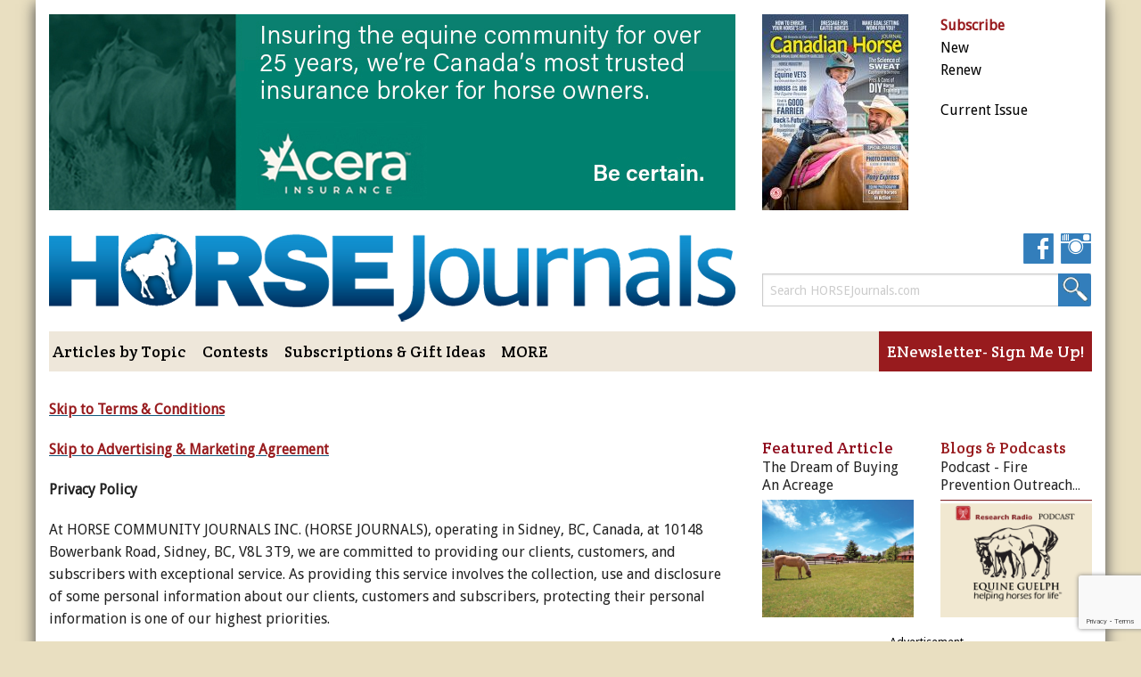

--- FILE ---
content_type: text/html; charset=utf-8
request_url: https://www.horsejournals.com/privacy-policy-and-terms-conditions
body_size: 22586
content:
<!DOCTYPE html>
<!-- Sorry no IE7 support! -->
<!-- @see http://foundation.zurb.com/docs/index.html#basicHTMLMarkup -->

<!--[if IE 8]><html class="no-js lt-ie9" lang="en" dir="ltr"> <![endif]-->
<!--[if gt IE 8]><!--> <html class="no-js" lang="en" dir="ltr"> <!--<![endif]-->
<head>
  <!--[if IE]><![endif]-->
<link rel="dns-prefetch" href="//fonts.gstatic.com" />
<link rel="preconnect" href="//fonts.gstatic.com" crossorigin="" />
<link rel="dns-prefetch" href="//fonts.googleapis.com" />
<link rel="preconnect" href="//fonts.googleapis.com" />
<link rel="dns-prefetch" href="//horsej.b-cdn.net" />
<link rel="preconnect" href="//horsej.b-cdn.net" />
<link rel="dns-prefetch" href="//ajax.googleapis.com" />
<link rel="preconnect" href="//ajax.googleapis.com" />
<link rel="dns-prefetch" href="//www.google-analytics.com" />
<link rel="preconnect" href="//www.google-analytics.com" />
<link rel="dns-prefetch" href="//stats.g.doubleclick.net" />
<link rel="preconnect" href="//stats.g.doubleclick.net" />
<meta charset="utf-8" />
<meta http-equiv="x-dns-prefetch-control" content="on" />
<link rel="dns-prefetch" href="//horsej.b-cdn.net" />
<!--[if IE 9]>
<link rel="prefetch" href="//horsej.b-cdn.net" />
<![endif]-->
<meta name="viewport" content="width=device-width, initial-scale=1.0" />
<meta http-equiv="ImageToolbar" content="false" />
<meta name="description" content="Skip to Terms &amp; Conditions Skip to Advertising &amp; Marketing Agreement Privacy Policy" />
<meta name="generator" content="Drupal 7 (http://drupal.org)" />
<link rel="canonical" href="https://www.horsejournals.com/privacy-policy-and-terms-conditions" />
<link rel="shortlink" href="https://www.horsejournals.com/node/15072" />
<meta property="og:site_name" content="Horse Journals" />
<meta property="og:type" content="article" />
<meta property="og:url" content="https://www.horsejournals.com/privacy-policy-and-terms-conditions" />
<meta property="og:title" content="Privacy Policy and Terms &amp; Conditions" />
<meta property="og:description" content="Skip to Terms &amp; Conditions Skip to Advertising &amp; Marketing Agreement Privacy Policy" />
<meta property="og:updated_time" content="2025-09-25T11:45:06-07:00" />
<meta property="article:published_time" content="2017-04-28T06:42:36-07:00" />
<meta property="article:modified_time" content="2025-09-25T11:45:06-07:00" />
  <title>Privacy Policy and Terms &amp; Conditions | Horse Journals</title>
  <link rel="stylesheet" href="https://horsej.b-cdn.net/files/advagg_css/css__s-Tp-l-n4iueo2yMQtBlxaC-yv_vRgKyH_9NFrQmQ7o__cuxUMUZxoIeUIE63wBWiLxwU4s30cmY9jVmtfm2Y_2I__DUTHZEfVRqjuSAtLN2YmSuY3wT9ln6d0BYL8MYpB6rs.css" />
<link rel="stylesheet" href="https://fonts.googleapis.com/css?family=Crete Round|Droid Sans" />
<link rel="stylesheet" href="https://horsej.b-cdn.net/files/advagg_css/css__bP26vY3-U7L0hlW0IxAwmcSf1EM1r2sZC0RPS30NpF8__L-FderheU5Wviz2ylB_qijN9zxY0KGSF_YzJGTfrRac__DUTHZEfVRqjuSAtLN2YmSuY3wT9ln6d0BYL8MYpB6rs.css" />
<style>h1,h2,h3,h4,h5,h6{font-family:Crete Round;}body{font-family:Droid Sans;}
</style>
  <script src="https://horsej.b-cdn.net/files/advagg_js/js__SlxZR0T0y0knhPGspoKKlEQqbk_RdNNsHwLrlCQRTSo__ZLTszubfEGdhyfHFvn4CYcOVPxG0R4TRhTLtKpGsSLI__DUTHZEfVRqjuSAtLN2YmSuY3wT9ln6d0BYL8MYpB6rs.js"></script>
<script src="//ajax.googleapis.com/ajax/libs/jquery/1.10.2/jquery.min.js"></script>
<script>window.jQuery || document.write("<script src='/sites/all/modules/jquery_update/replace/jquery/1.10/jquery.min.js'>\x3C/script>")</script>
<script src="https://horsej.b-cdn.net/files/advagg_js/js__h9AG0FBryLHgdq9PVHsDOdeUWx4pL46N7Gqqvvcl5mQ__JFihKBGDc_OWdkImtRD6Ef0xPQEm4MecmSGhX0_4k3k__DUTHZEfVRqjuSAtLN2YmSuY3wT9ln6d0BYL8MYpB6rs.js"></script>
<script>(function(i,s,o,g,r,a,m){i["GoogleAnalyticsObject"]=r;i[r]=i[r]||function(){(i[r].q=i[r].q||[]).push(arguments)},i[r].l=1*new Date();a=s.createElement(o),m=s.getElementsByTagName(o)[0];a.async=1;a.src=g;m.parentNode.insertBefore(a,m)})(window,document,"script","https://horsej.b-cdn.net/files/googleanalytics/analytics.js?t8zk82","ga");ga("create", "UA-3841306-1", {"cookieDomain":"www.horsejournals.com"});ga("send", "pageview");</script>
<script src="https://horsej.b-cdn.net/files/advagg_js/js__T7c6SQ0oXz3uvhOn57O3thjEhiKeYxQNCE95PTHWmK0___sPmq-uHQdsFFuZskMYqG58bxxaotAVBOyIXpUGwHGc__DUTHZEfVRqjuSAtLN2YmSuY3wT9ln6d0BYL8MYpB6rs.js"></script>
<script>window.a2a_config=window.a2a_config||{};window.da2a={done:false,html_done:false,script_ready:false,script_load:function(){var a=document.createElement('script'),s=document.getElementsByTagName('script')[0];a.type='text/javascript';a.async=true;a.src='https://static.addtoany.com/menu/page.js';s.parentNode.insertBefore(a,s);da2a.script_load=function(){};},script_onready:function(){da2a.script_ready=true;if(da2a.html_done)da2a.init();},init:function(){for(var i=0,el,target,targets=da2a.targets,length=targets.length;i<length;i++){el=document.getElementById('da2a_'+(i+1));target=targets[i];a2a_config.linkname=target.title;a2a_config.linkurl=target.url;if(el){a2a.init('page',{target:el});el.id='';}da2a.done=true;}da2a.targets=[];}};(function ($){Drupal.behaviors.addToAny = {attach: function (context, settings) {if (context !== document && window.da2a) {if(da2a.script_ready)a2a.init_all();da2a.script_load();}}}})(jQuery);a2a_config.callbacks=a2a_config.callbacks||[];a2a_config.callbacks.push({ready:da2a.script_onready});a2a_config.overlays=a2a_config.overlays||[];a2a_config.templates=a2a_config.templates||{};</script>
<script src="https://horsej.b-cdn.net/files/advagg_js/js__LfxqOiFYnm36UWmjkGf9lY0bKCdSWBmnPKAmnd1DSn4__34KEfYwkkpxyNAgqsHKDogLU-vhKwhqkrNG2UWQtAno__DUTHZEfVRqjuSAtLN2YmSuY3wT9ln6d0BYL8MYpB6rs.js"></script>
<script>jQuery.extend(Drupal.settings, {"basePath":"\/","pathPrefix":"","setHasJsCookie":0,"ajaxPageState":{"theme":"horsejnew","theme_token":"CBQjtZ6CDnyXW-5gwIQ_O4KLq0tr7KNzJNuZ59NXdZo","jquery_version":"1.10","css":{"modules\/system\/system.base.css":1,"modules\/system\/system.messages.css":1,"modules\/system\/system.theme.css":1,"sites\/all\/modules\/pollim\/modules\/choices\/theme\/choices.css":1,"modules\/comment\/comment.css":1,"sites\/all\/modules\/date\/date_api\/date.css":1,"sites\/all\/modules\/date\/date_popup\/themes\/datepicker.1.7.css":1,"sites\/all\/modules\/date\/date_repeat_field\/date_repeat_field.css":1,"modules\/field\/theme\/field.css":1,"modules\/node\/node.css":1,"sites\/all\/modules\/om_maximenu\/css\/om_maximenu.css":1,"modules\/poll\/poll.css":1,"modules\/search\/search.css":1,"sites\/all\/modules\/simpleads\/simpleads.css":1,"sites\/all\/modules\/ubercart\/uc_order\/uc_order.css":1,"sites\/all\/modules\/ubercart\/uc_product\/uc_product.css":1,"sites\/all\/modules\/ubercart\/uc_store\/uc_store.css":1,"modules\/user\/user.css":1,"sites\/all\/modules\/views\/css\/views.css":1,"sites\/all\/modules\/uc_discounts_alt\/uc_discounts\/uc_discounts.css":1,"sites\/all\/modules\/ctools\/css\/ctools.css":1,"sites\/all\/modules\/video\/css\/video.css":1,"sites\/all\/modules\/views_jqfx_cycle\/views_jqfx_cycle.css":1,"sites\/all\/modules\/custom_search\/custom_search.css":1,"sites\/all\/modules\/ds\/layouts\/ds_2col\/ds_2col.css":1,"sites\/all\/modules\/megamenu\/megamenu.css":1,"sites\/all\/modules\/megamenu\/megamenu-skins.css":1,"sites\/all\/modules\/addtoany\/addtoany.css":1,"https:\/\/fonts.googleapis.com\/css?family=Crete Round|Droid Sans":1,"sites\/all\/libraries\/foundation_icons_all\/foundation_icons_social\/stylesheets\/social_foundicons.css":1,"sites\/all\/libraries\/foundation_icons_all\/foundation_icons_general_enclosed\/stylesheets\/general_enclosed_foundicons.css":1,"sites\/all\/themes\/horsejnew\/css\/normalize.css":1,"sites\/all\/themes\/horsejnew\/css\/foundation.min.css":1,"sites\/all\/themes\/horsejnew\/css\/fontstyles.css":1,"sites\/all\/themes\/horsejnew\/css\/horsej.css":1,"sites\/all\/themes\/horsejnew\/css\/style.css":1,"0":1},"js":{"public:\/\/google_tag\/google_tag.script.js":1,"\/\/ajax.googleapis.com\/ajax\/libs\/jquery\/1.10.2\/jquery.min.js":1,"misc\/jquery-extend-3.4.0.js":1,"misc\/jquery-html-prefilter-3.5.0-backport.js":1,"misc\/jquery.once.js":1,"misc\/drupal.js":1,"sites\/all\/modules\/jquery_update\/replace\/ui\/external\/jquery.cookie.js":1,"sites\/all\/modules\/jquery_update\/replace\/misc\/jquery.form.min.js":1,"misc\/form-single-submit.js":1,"misc\/ajax.js":1,"sites\/all\/modules\/jquery_update\/js\/jquery_update.js":1,"sites\/all\/modules\/pollim\/modules\/choices\/js\/choices.js":1,"sites\/all\/modules\/pollim\/modules\/choices\/js\/jquery.cookie.min.js":1,"sites\/all\/modules\/om_maximenu\/js\/om_maximenu.js":1,"sites\/all\/modules\/simpleads\/simpleads.js":1,"sites\/all\/modules\/simpleads\/modules\/simpleads_campaigns\/simpleads_campaigns.js":1,"sites\/all\/modules\/authcache\/authcache.js":1,"sites\/all\/modules\/video\/js\/video.js":1,"sites\/all\/libraries\/jquery.cycle\/jquery.cycle.all.min.js":1,"sites\/all\/modules\/views_jqfx_cycle\/views_jqfx_cycle.js":1,"sites\/all\/modules\/custom_search\/js\/custom_search.js":1,"sites\/all\/modules\/views\/js\/base.js":1,"misc\/progress.js":1,"sites\/all\/modules\/views\/js\/ajax_view.js":1,"sites\/all\/modules\/megamenu\/megamenu.js":1,"sites\/all\/modules\/google_analytics\/googleanalytics.js":1,"sites\/all\/themes\/hj\/js\/listing.js":1,"sites\/all\/themes\/zurb_foundation\/js\/vendor\/modernizr.js":1,"sites\/all\/themes\/horsejnew\/js\/foundation.min.js":1,"sites\/all\/themes\/horsejnew\/js\/libs.min.js":1,"sites\/all\/themes\/horsejnew\/js\/jquery.dotdotdot.min.js":1,"sites\/all\/themes\/horsejnew\/js\/readmore.min.js":1,"sites\/all\/themes\/horsejnew\/js\/app.min.js":1}},"authcache":{"q":"node\/15072","cp":{"path":"\/","domain":"www.horsejournals.com","secure":true},"cl":23.148148148148},"custom_search":{"form_target":"_self","solr":0},"views":{"ajax_path":"\/views\/ajax","ajaxViews":{"views_dom_id:authcache-ads-top-right-block":{"view_name":"ads_top_right","view_display_id":"block","view_args":"","view_path":"node\/15072","view_base_path":null,"view_dom_id":"authcache-ads-top-right-block","pager_element":0},"views_dom_id:5a332fc6752b03046d0ac67d372a4f81":{"view_name":"recently_posted_articles","view_display_id":"block","view_args":"","view_path":"node\/15072","view_base_path":null,"view_dom_id":"5a332fc6752b03046d0ac67d372a4f81","pager_element":0},"views_dom_id:authcache-featured-businesses-block-1":{"view_name":"featured_businesses","view_display_id":"block_1","view_args":"","view_path":"node\/15072","view_base_path":null,"view_dom_id":"authcache-featured-businesses-block-1","pager_element":0}}},"urlIsAjaxTrusted":{"\/views\/ajax":true,"\/search\/node":true,"\/privacy-policy-and-terms-conditions":true},"megamenu":{"timeout":"500","sizewait":"250","hoverwait":"400"},"googleanalytics":{"trackOutbound":1,"trackMailto":1,"trackDownload":1,"trackDownloadExtensions":"7z|aac|arc|arj|asf|asx|avi|bin|csv|doc(x|m)?|dot(x|m)?|exe|flv|gif|gz|gzip|hqx|jar|jpe?g|js|mp(2|3|4|e?g)|mov(ie)?|msi|msp|pdf|phps|png|ppt(x|m)?|pot(x|m)?|pps(x|m)?|ppam|sld(x|m)?|thmx|qtm?|ra(m|r)?|sea|sit|tar|tgz|torrent|txt|wav|wma|wmv|wpd|xls(x|m|b)?|xlt(x|m)|xlam|xml|z|zip","trackDomainMode":"1"}});</script>
  <!--[if lt IE 9]>
		<script src="http://html5shiv.googlecode.com/svn/trunk/html5.js"></script>
	<![endif]-->
<meta name="p:domain_verify" content="a3e6f574c8e2f03b7089fcc272361f18"/>
<!-- Facebook Pixel Code -->
<script>
!function(f,b,e,v,n,t,s)
{if(f.fbq)return;n=f.fbq=function(){n.callMethod?
n.callMethod.apply(n,arguments):n.queue.push(arguments)};
if(!f._fbq)f._fbq=n;n.push=n;n.loaded=!0;n.version='2.0';
n.queue=[];t=b.createElement(e);t.async=!0;
t.src=v;s=b.getElementsByTagName(e)[0];
s.parentNode.insertBefore(t,s)}(window,document,'script',
'https://connect.facebook.net/en_US/fbevents.js');
 fbq('init', '4111863305560804'); 
fbq('track', 'PageView');
</script>
<noscript>
 <img height="1" width="1" 
src="https://www.facebook.com/tr?id=4111863305560804&ev=PageView
&noscript=1"/>
</noscript>
<!-- End Facebook Pixel Code -->
<meta name="facebook-domain-verification" content="djxak2q533uka8wmoaiwocgknjr9tl" />
</head>
<body class="html not-front not-logged-in no-sidebars page-node page-node- page-node-15072 node-type-page section-privacy-policy-and-terms-conditions" >
  <div class="skip-link">
    <a href="#main-content" class="element-invisible element-focusable">Skip to main content</a>
  </div>
    <noscript aria-hidden="true"><iframe src="https://www.googletagmanager.com/ns.html?id=GTM-5G8SCPB" height="0" width="0" style="display:none;visibility:hidden" title="Google Tag Manager">Google Tag Manager</iframe></noscript>  
<!-- start from drupal body -->
<div class="row">
  <div id="main-wrapper" class="columns" >
    <div class="row">
      	</div>
    <div class="row title-row" data-equalizer="h1" data-options="equalize_on_stack: false">
      <div class="large-8 medium-12 small-12 columns logo-space" data-equalizer-watch="h1">
          <div id="block-views-ads-top-right-block" class="viewsblock block-views text-center block-views-ads-top-right-block">


      
  <div class="content">
    <div class="view view-ads-top-right view-id-ads_top_right view-display-id-block view-dom-id-authcache-ads-top-right-block">
        
  
  
      <div class="view-content">
      <div class="simpleads-209-views-ads_top_right-209-177">
  
<div id="views-ads_top_right-209-177">
  <div class="simplead-container image-ad first">
      <a href="https://www.horsejournals.com/simpleads/redirect/19049" target="_blank" rel="sponsored"><img typeof="foaf:Image" src="https://horsej.b-cdn.net/files/field/image/acera-lb-0224-adjusted1225.jpg" width="770" height="220" alt="" /></a>  </div>
</div></div>
    </div>
  
  
  
  
  
  
</div>  </div>
</div>
        <div id="logo">
        <h1><a href="/" title="Home">
            <img src="https://horsej.b-cdn.net/files/hj-logo_2.png" alt="Home" />
          </a></h1>
        </div>
      </div>
      <div class="container hide-for-small-only hide-for-medium-only" data-equalizer="h2" data-options="equalize_on_stack: false">
	          <div class="large-2 medium-2 small-6 columns" data-equalizer-watch="yh1">
          <div class="container" data-equalizer-watch="h2">
            <div class="row">
                <div id="block-views-canadian-horse-journal-block" class="viewsblock block-views large-12 columns block-views-canadian-horse-journal-block">


      
  <div class="content">
    <div class="view view-canadian-horse-journal view-id-canadian_horse_journal view-display-id-block view-dom-id-53f460e268cc37143d084df889841268">
        
  
  
      <div class="view-content">
        <div class="views-row views-row-1 views-row-odd views-row-first views-row-last">
      
  <div class="views-field views-field-uc-product-image">        <div class="field-content"><a href="/publication/canadas-equine-guide-2026"><img typeof="foaf:Image" src="https://horsej.b-cdn.net/files/styles/medium/public/cover-chj-web-ceg26.jpg?itok=oZWr4gG0" width="164" height="220" alt="" /></a></div>  </div>  </div>
    </div>
  
  
  
  
  
  
</div>  </div>
</div>
            </div>
          </div>
        </div>
				 
        <div class="large-2 medium-4 small-6 columns" data-equalizer-watch="yh1">
          <div class="container"  data-equalizer-watch="h2">
            <div class="row">
                <div id="block-block-49" class="blockblock block-block small-12 columns clearfix block-block-49">


      
  <div class="content">
    <p><span style="color: #000000;"><a href="/subscribe-canadian-horse-journal"><span style="color: #000000;"><strong>Subscribe</strong></span></a></span><br /><a href="https://www.horsejournals.com/product/chj-holiday-subscription-sale-new-subscribers"><span style="color: #000000;"><span style="color: #000000;">New</span></span></a><br /><span style="color: #000000;"><a href="https://www.horsejournals.com/product/chj-gift-offer-renew-ptso-cqha"><span style="color: #000000;">Renew</span></a></span></p>
<p><span style="color: #000000;"><a href="/node/latest/publication"><span style="color: #000000;">Current Issue</span></a></span></p>
  </div>
</div>
            </div>
          </div>
        </div>
   <div class="large-4 medium-12 small-12 columns hide-for-small-only hide-for-medium-only" >
<div class="row">
  <div id="block-block-57" class="blockblock block-block large-12 medium-12 small-12 columns right block-block-57">


      
  <div class="content">
      <ul id="social-profile" class="inline-list">
      <li class="small--3">
        <a href="https://www.facebook.com/CanadianHorseJournal" target="_blank" rel="me">
          <i class="foundicon-facebook"></i>
             </a>
      </li>
      <li class="small--3">
        <a href="https://www.instagram.com/horsejournals/" target="_blank" rel="me">
          <i class="foundicon-instagram"></i>
        </a>
      </li>
<li class="small-3" style="display:none;">
<svg width="30" height="30" viewBox="0 0 1200 1227" fill="none" xmlns="http://www.w3.org/2000/svg">
<path d="M714.163 519.284L1160.89 0H1055.03L667.137 450.887L357.328 0H0L468.492 681.821L0 1226.37H105.866L515.491 750.218L842.672 1226.37H1200L714.137 519.284H714.163ZM569.165 687.828L521.697 619.934L144.011 79.6944H306.615L611.412 515.685L658.88 583.579L1055.08 1150.3H892.476L569.165 687.854V687.828Z" fill="blue"/>
</svg>
</li>
  </ul>  </div>
</div>
<div id="block-search-form" class="searchblock block-search large-12 medium-12 columns block-search-form">


      
  <div class="content">
    <form class="search-form" role="search" action="/privacy-policy-and-terms-conditions" method="post" id="search-block-form" accept-charset="UTF-8"><div><div class="container-inline">
      <h2 class="element-invisible">Search form</h2>
    <div class="row collapse"><div class="small-8 columns"><div class="form-item form-type-textfield form-item-search-block-form">
  <label class="element-invisible" for="edit-search-block-form--2">Search this site </label>
 <input title="Enter the terms you wish to search for." class="custom-search-box form-text" placeholder="Search HORSEJournals.com" type="text" id="edit-search-block-form--2" name="search_block_form" value="" size="15" maxlength="128" />
</div>
</div><div class="small-4 columns"><input alt="" class="custom-search-button secondary button radius postfix expand form-submit" type="image" id="edit-submit" name="op" src="https://horsej.b-cdn.net/files/custom_search/search.png" /></div></div><input type="hidden" name="form_build_id" value="form-YBFO2BJcDnOVv246t7xUHW1vWhNVnG1rdJNleYdiTu8" />
<input type="hidden" name="form_id" value="search_block_form" />
</div>
</div></form>  </div>
</div>
</div>

</div>
</div>
    </div>
    <!-- Top menu / toolbar -->
    <div class="topline">
      <header id="header" role="banner large-12 columns" >
        <div class="contain-to-grid sticky">
          <div class="sticky">
            <nav class="top-bar" data-topbar  data-options="mobile_show_parent_link:true">
              <section class="top-bar-section">
                                  <ul id="main-menu" class="main-nav"><li class="first expanded has-dropdown"><a title="" href="#" class="nolink">Articles by Topic</a><ul class="dropdown"><li class="first expanded has-dropdown"><a href="/horse-care">Horse Care</a><ul class="dropdown"><li class="first leaf"><a href="/horse-care/feed-nutrition">Feed &amp; Nutrition</a></li><li class="expanded has-dropdown"><a href="/horse-care/general-care">General Care</a><ul class="dropdown"><li class="first leaf" title=""><a href="/general-care/vaccinations" title="">Vaccinations</a></li><li class="leaf" title=""><a href="/general-care/deworming" title="">Deworming</a></li><li class="last leaf" title=""><a href="/general-care/dentistry" title="">Dentistry</a></li></ul></li><li class="leaf"><a href="/horse-care/hoof-care">Hoof Care</a></li><li class="leaf"><a href="/horse-care/grooming">Grooming</a></li><li class="expanded has-dropdown"><a href="/horse-care/seasonal-care">Seasonal Care</a><ul class="dropdown"><li class="first leaf"><a href="/seasonal-care/spring">Spring</a></li><li class="leaf"><a href="/seasonal-care/summer">Summer</a></li><li class="leaf"><a href="/seasonal-care/autumn">Autumn</a></li><li class="last leaf"><a href="/seasonal-care/winter">Winter</a></li></ul></li><li class="leaf"><a href="/horse-care/alternative-therapies">Alternative Therapies</a></li><li class="leaf"><a href="/horse-care/illness-injury">Illness &amp; Injury</a></li><li class="last leaf"><a href="/horse-care/breeding">Breeding</a></li></ul></li><li class="expanded has-dropdown"><a href="/riding-training">Riding &amp; Training</a><ul class="dropdown"><li class="first expanded has-dropdown" title=""><a href="/riding-training/english" title="">English</a><ul class="dropdown"><li class="first leaf" title=""><a href="/english/dressage" title="">Dressage</a></li><li class="leaf" title=""><a href="/english/hunter-jumper" title="">Hunter Jumper</a></li><li class="leaf" title=""><a href="/english/eventing" title="">Eventing</a></li><li class="last leaf"><a href="/english/other">Other</a></li></ul></li><li class="expanded has-dropdown" title=""><a href="/riding-training/western" title="">Western</a><ul class="dropdown"><li class="first leaf" title=""><a href="/western/reining" title="">Reining</a></li><li class="leaf" title=""><a href="/western/western-pleasure" title="">Western Pleasure</a></li><li class="last leaf"><a href="/western/other">Other</a></li></ul></li><li class="expanded has-dropdown"><a href="/riding-training/general">General</a><ul class="dropdown"><li class="first leaf"><a href="/general/schooling">Schooling</a></li><li class="leaf"><a href="/general/ground-work-handling">Ground Work &amp; Handling</a></li><li class="last leaf"><a href="/general/horse-behaviour-psychology">Horse Behaviour &amp; Psychology</a></li></ul></li><li class="expanded has-dropdown"><a href="/riding-training/more-disciplines">More Disciplines</a><ul class="dropdown"><li class="first leaf"><a href="/more-disciplines/beginner">Beginner</a></li><li class="leaf"><a href="/more-disciplines/natural-horsemanship">Natural Horsemanship</a></li><li class="leaf"><a href="/more-disciplines/trail">Trail</a></li><li class="leaf"><a href="/more-disciplines/para">Para</a></li><li class="last leaf"><a href="/more-disciplines/other">Other</a></li></ul></li><li class="expanded has-dropdown"><a href="/riding-training/rider-development">Rider Development</a><ul class="dropdown"><li class="first leaf" title=""><a href="/rider-development/fitness" title="">Fitness</a></li><li class="last leaf" title=""><a href="/rider-development/psychology" title="">Psychology</a></li></ul></li><li class="last leaf"><a href="/riding-training/tack-gear">Tack &amp; Gear</a></li></ul></li><li class="expanded has-dropdown expanding"><a href="/blog" class="expanding">Blogs + Podcasts</a><ul class="dropdown"><li class="first leaf"><a href="/blog/blog-north-country-equestrian-abby-stilwell">Blog - North Country Equestrian with Abby Stilwell</a></li><li class="leaf"><a href="/blog/blog-equine-fitness-performance-jec-ballou">Blog - Equine Fitness &amp; Performance with Jec A. Ballou</a></li><li class="leaf"><a href="/blog/blog-spotlight-favourite-horse-breeds">Blog - Spotlight On...Favourite Horse Breeds</a></li><li class="leaf"><a href="/blog/blog-open-gate">Blog - The Open Gate Reader</a></li><li class="leaf"><a href="/blog/podcast-best-horse-practices-jec-ballou">Podcast - BestHorse Practices with Jec Ballou</a></li><li class="leaf"><a href="/blog/podcast-research-equine-guelph">Podcast - Research Radio by Equine Guelph</a></li><li class="last leaf"><a href="/blog/podcast-whole-horse-alexa-linton">Podcast - The Whole Horse with Alexa Linton</a></li></ul></li><li class="expanded has-dropdown"><a href="/popular">Popular</a><ul class="dropdown"><li class="first leaf"><a href="/popular/breed-profiles">Breed Profiles</a></li><li class="leaf"><a href="/popular/business-product-profiles">Business &amp; Product Profiles</a></li><li class="leaf"><a href="/popular/careers-education">Careers &amp; Education</a></li><li class="leaf"><a href="/popular/interviews-profiles">Interviews &amp; Profiles</a></li><li class="leaf"><a href="/popular/history-heritage">History &amp; Heritage</a></li><li class="leaf"><a href="/popular/rescue-welfare">Rescue &amp; Welfare</a></li><li class="leaf"><a href="/popular/reviews">Reviews</a></li><li class="leaf"><a href="/popular/holidays">Holidays</a></li><li class="leaf"><a href="/popular/horse-crazy">Horse Crazy</a></li><li class="leaf"><a href="/popular/horse-industry">Horse Industry</a></li><li class="leaf"><a href="/popular/how">How-To</a></li><li class="last leaf"><a href="/tough-questions">Tough Questions</a></li></ul></li><li class="leaf"><a href="/equinews">Equinews</a></li><li class="expanded has-dropdown"><a href="/acreages-stables">Acreages &amp; Stables</a><ul class="dropdown"><li class="first leaf"><a href="/acreages-stables/arena-footing">Arena &amp; Footing</a></li><li class="leaf"><a href="/acreages-stables/barns-stables">Barns &amp; Stables</a></li><li class="leaf"><a href="/acreages-stables/fencing-pasture">Fencing &amp; Pasture</a></li><li class="leaf"><a href="/acreages-stables/management-maintenance">Management &amp; Maintenance</a></li><li class="last leaf"><a href="/acreages-stables/transport-equipment">Transport &amp; Equipment</a></li></ul></li><li class="leaf"><a href="/promoted-content">Promoted Content</a></li><li class="last leaf"><a href="/popular/videos">Videos</a></li></ul></li><li class="leaf"><a href="https://www.horsejournals.com/contests">Contests</a></li><li class="expanded has-dropdown"><a href="/shop">Subscriptions &amp; Gift Ideas</a><ul class="dropdown"><li class="first leaf"><a href="/cart">My Shopping Cart</a></li><li class="leaf"><a href="/subscribe-canadian-horse-journal">Subscriptions - Canadian Horse Journal</a></li><li class="leaf"><a href="https://www.horsejournals.com/catalog/canadian-horse-journal">Buy a Back Issue in Print</a></li><li class="leaf"><a href="/product/unlimited-access-our-digital-back-issues">Buy Unlimited Access to our Digital Library</a></li><li class="leaf"><a href="https://www.horsejournals.com/product/i-love-horses-multi-functional-gaiter">I Love Horses Gaiters</a></li><li class="leaf"><a href="https://www.horsejournals.com/product/i-love-horses-handcrafted-collection">I Love Horses Scrunchies</a></li><li class="leaf"><a href="/product/i-love-horses-adult-colouring-book">I Love Horses Adult Colouring Book</a></li><li class="last leaf"><a href="https://www.horsejournals.com/product/i-love-horses-tote-bag">I Love Horses Tote Bag</a></li></ul></li><li class="last expanded has-dropdown"><a title="" href="#" class="nolink">MORE</a><ul class="dropdown"><li class="first leaf"><a href="/help">Login/View Profile</a></li><li class="expanded has-dropdown"><a href="/subscribe-canadian-horse-journal">Magazine</a><ul class="dropdown"><li class="first expanded has-dropdown"><a href="/subscribe-canadian-horse-journal">Buy a Subscription</a><ul class="dropdown"><li class="first leaf"><a href="http://www.horsejournals.com/product/canadian-horse-journal">New Subscribers</a></li><li class="leaf"><a href="http://www.horsejournals.com/product/canadian-horse-journal-renew">Renewing</a></li><li class="leaf"><a href="http://www.horsejournals.com/product/reduced-rates">Give a Gift</a></li><li class="last leaf"><a href="http://www.horsejournals.com/product/reduced-rates">Association Member Rates</a></li></ul></li><li class="expanded has-dropdown"><a title="" href="#" class="nolink">Back Issues</a><ul class="dropdown"><li class="first leaf"><a href="/catalog/back-issues-0">Back Issues</a></li><li class="last leaf"><a href="/node/latest/publication">Current Issue</a></li></ul></li><li class="expanded has-dropdown"><a title="" href="#" class="nolink">Subscriber Services</a><ul class="dropdown"><li class="first leaf"><a href="/change-address">Change of Address</a></li><li class="last leaf"><a href="https://www.horsejournals.com/help/#Schedule">Publishing Schedule</a></li></ul></li><li class="expanded has-dropdown"><a href="https://www.horsejournals.com/canadian-horse-journal-distributor-program">Distributors</a><ul class="dropdown"><li class="first leaf"><a href="https://www.horsejournals.com/canadian-horse-journal-distributor-program#RotatingProgram">Become a Distributor</a></li><li class="last leaf"><a href="https://www.horsejournals.com/canadian-horse-journal-distributor-program">Find a Distributor</a></li></ul></li><li class="last leaf"><a href="/sponsorships">Sponsorship Program</a></li></ul></li><li class="expanded has-dropdown"><a href="/search-business-listings">Marketplace</a><ul class="dropdown"><li class="first leaf"><a href="/order-listing">Place A Listing</a></li><li class="leaf"><a href="http://horsejournals.com/user/mylistings">My Listings</a></li><li class="leaf"><a href="/search-business-listings">Businesses &amp; Services</a></li><li class="leaf"><a href="/classifieds">Horses For Sale, Properties, &amp; More</a></li><li class="leaf"><a href="/popular/business-product-profiles">Business &amp; Product Profiles</a></li><li class="last leaf"><a href="/popular/reviews">Reviews</a></li></ul></li><li class="leaf"><a href="https://www.horsejournals.com/horse-community-supporters">Support Us</a></li><li class="last expanded has-dropdown"><a title="" href="#" class="nolink">How to Reach Us</a><ul class="dropdown"><li class="first leaf"><a href="/contact-us">Contact Us</a></li><li class="leaf"><a href="/advertise">Advertising</a></li><li class="leaf"><a href="https://www.horsejournals.com/make-payment">Make a Payment</a></li><li class="last leaf"><a href="/writers-guidelines">Writer&#039;s Guidelines</a></li></ul></li></ul></li></ul>                                                  <ul id="secondary-menu" class="secondary link-list right"><li class="first last expanded has-dropdown"><a href="/e-newsletter-unique-stories-fun-contests-special-offers">ENewsletter- Sign Me Up!</a><ul class="dropdown"><li class="first last leaf"><a href="https://www.horsejournals.com/e-newsletter-unique-stories-fun-contests-special-offers#ENewsArchive">Archive</a></li></ul></li></ul>                              </section>

              <!-- Toolbar & mobile menu icon -->
              <ul class="title-area">
		        <li class="name">
                  <ul id="quick-links">
                    <!-- Toolbar Search -->
                    <li class="search">
                      <a href="#" data-reveal-id="search-mundus">
                        <i class="foundicon-search"></i>
                      </a>
                      <div id="search-mundus" class="reveal-modal" data-reveal aria-labelledby="modalTitle" aria-hidden="true" role="dialog">
                        <form class="search-form" action="/search/node" method="post" id="search-form" accept-charset="UTF-8"><div><div class="container-inline form-wrapper" id="edit-basic"><div class="form-item form-type-textfield form-item-keys">
  <label for="edit-keys">Enter your keywords </label>
 <input type="text" id="edit-keys" name="keys" value="" size="40" maxlength="255" class="form-text" />
</div>
<button id="edit-submit--2" name="op" value="Search" type="submit" class="form-submit">Search</button>
</div><input type="hidden" name="form_build_id" value="form-BvQ71PP46es8yyx4Asy2tG6_XF0RqPH1arFHqMFdwJI" />
<input type="hidden" name="form_id" value="search_form" />
</div></form>                        <a class="close-reveal-modal" aria-label="Close">
                          <i class="foundicon-remove"></i>
                        </a>
                      </div>
                    </li>
                    <!-- end Toolbar Search  -->
                    <li class="subscribe">
                      <a href="/subscribe-canadian-horse-journal">Magazine</a>
                    </li>
                    <!-- Mundus login  -->
                                      </ul>
			    </li>

                <!--  mobile menu icon -->
                <li class="toggle-topbar menu-icon"><a href="#"><span><!--menu--></span></a></li>
                <!-- end mobile menu icon -->
              </ul>
              <!-- end toolbar & mobile menu icon -->
            </nav>
            <!-- end navigation toolbar bar-->
          </div>
        </div>
      </header>
	</div>

  <!-- end of top menu / toolbar -->

              <div class="tabs"></div>
      
  <!--<div class="row">-->
    <div class="row"  data-equalizer-mq="large-up" data-equalizer="r1" data-options="equalize_on_stack: true">

    <!--<div id="content" class="medium-12	 columns" role="main">-->

      <!-- Drupal default content  -->
            
            	
	        	  
	  
        <div id="cnt_block-block-67" class="blockblock block-block opencontainer large-8 columns block-block-67"  >
<div class="row">
<div id="block-block-67" class="block " >
      
  <div class="content">
    <div class="large-12 columns">  </div>
</div>
<div id="block-system-main" class="systemblock block-system block-system-main large-12 columns">


      
  <div class="content">
    <div  about="/privacy-policy-and-terms-conditions" typeof="foaf:Document" class="ds-1col node node-page view-mode-full  clearfix">

  
  <div class="body field"><p><span style="text-decoration: underline;"><a href="#TandC"><strong>Skip to Terms &amp; Conditions</strong></a></span></p>
<p><span style="text-decoration: underline;"><a href="#AdvertisingMarketingAgreement"><strong>Skip to Advertising &amp; Marketing Agreement</strong></a></span></p>
<p><strong>Privacy Policy</strong></p>
<p>At HORSE COMMUNITY JOURNALS INC. (HORSE JOURNALS), operating in Sidney, BC, Canada, at 10148 Bowerbank Road, Sidney, BC, V8L 3T9, we are committed to providing our clients, customers, and subscribers with exceptional service. As providing this service involves the collection, use and disclosure of some personal information about our clients, customers and subscribers, protecting their personal information is one of our highest priorities.</p>
<p>While we have always respected our the privacy of our customers, subscribers, and readers, and safeguarded their personal information, we have strengthened our commitment to protecting personal information as a result of British Columbia’s Personal Information Protection Act (PIPA). PIPA, which came into effect on January 1, 2004, sets out the ground rules for how B.C. businesses and not-for-profit organizations may collect, use and disclose personal information. </p>
<p>We will inform our customers, subscribers, and readers of why and how we collect, use and disclose their personal information, obtain their consent where required, and only handle their personal information in a manner that a reasonable person would consider appropriate in the circumstances.</p>
<p>This Personal Information Protection Policy, in compliance with PIPA, outlines the principles and practices we will follow in protecting personal information of our customers, subscribers, and readers. Our privacy commitment includes ensuring the accuracy, confidentiality, and security of our clients’, customers’ and subscribers’ personal information, and allowing our clients, customers and subscribers to request access to, and correction of, their personal information. </p>
<p><span style="text-decoration: underline;"><strong>Scope of this Policy</strong> </span></p>
<p>This Personal Information Protection Policy applies to Horse Journals and its subsidiaries. This policy also applies to Horse Journals collecting, using or disclosing personal information on behalf of its clients and affiliates that exchange information with Horse Journals from time to time.</p>
<p><span style="text-decoration: underline;"><strong>Definitions</strong></span></p>
<p><strong>Personal Information:</strong> means information about an identifiable individual, eg: name, age, home address, home phone number, income. Personal information does not include contact information (described below).</p>
<p><strong>Contact information:</strong> means information that would enable an individual to be contacted at a place of business and includes name, position name or title, business telephone number, business address, business email or business fax number. Contact information is not covered by this policy or PIPA.</p>
<p><strong>Privacy Officer:</strong> means the individual designated responsibility for ensuring that Horse Journals complies with this policy and PIPA. </p>
<p><span style="text-decoration: underline;"><strong>Policy 1 – Collecting Personal Information</strong></span></p>
<p><strong>1.1</strong> Unless the purposes for collecting personal information are obvious and the customer, subscriber or reader voluntarily provides his or her personal information for those purposes, we will communicate the purposes for which personal information is being collected, either orally or in writing, before or at the time of collection. </p>
<p><strong>1.2</strong> We will only collect customer, subscriber or reader information that is necessary to fulfill the following purposes:</p>
<ul>
<li>To verify identity;</li>
<li>To verify creditworthiness;</li>
<li>To identify customer, subscriber or reader preferences;</li>
<li>To understand the advertising, informational and service needs of our customers, subscribers or readers;</li>
<li>To open and manage an account;</li>
<li>To deliver requested products and services;</li>
<li>To process a magazine subscription;</li>
<li>To contact our customers, subscribers or readers for fundraising; </li>
<li>To communicate with, and administer prizes to, participants of our contests and surveys; </li>
<li>To ensure a high standard of service to our customers, subscribers or readers; </li>
<li>To meet regulatory requirements; </li>
<li>To collect and process payments for advertising, services or subscriptions;</li>
<li>To contact our customers, subscribers or readers with offers and information from our partners and affiliates; </li>
<li>To share with our advertisers, sponsors, and partners, demographic (e.g. age, income), geographic (e.g. location), and other information, only on an aggregate basis, unless consent has been requested from the participant (such as to administer a contest prize). </li>
</ul>
<p><span style="text-decoration: underline;"><strong>Policy 2 – Consent</strong></span></p>
<p><strong>2.1</strong> We will obtain customer, subscriber, or reader consent to collect, use or disclose personal information (except where, as noted below, we are authorized to do so without consent). </p>
<p><strong>2.2</strong> Consent can be provided, eg: orally, in writing, electronically, through an authorized representative, or it can be implied where the purpose for collecting, using or disclosing the personal information would be considered obvious and the client, customer or subscriber voluntarily provides personal information for that purpose. </p>
<p><strong>2.3</strong> Consent may also be implied where a customer, subscriber, or reader is given notice and a reasonable opportunity to opt-out of his or her personal information being used for mail-outs, the marketing of new services or products, fundraising and the client, customer or subscriber does not opt-out. </p>
<p><strong>2.4</strong> Subject to certain exceptions (eg: the personal information is necessary to provide the service or product, or the withdrawal of consent would frustrate the performance of a legal obligation), customers, subscribers, or readers can withhold or withdraw their consent for Horse Journals to use their personal information in certain ways. A customers’, subscribers’, or readers’ decision to withhold or withdraw their consent to certain uses of personal information may restrict our ability to provide a particular service or product. If so, we will explain the situation to assist the customer, subscriber, or reader in making the decision. </p>
<p><strong>2.5</strong> We may collect, use or disclose personal information without the customer’s, subscriber’s or reader’s knowledge or consent in the following limited circumstances: </p>
<ul>
<li>When the collection, use or disclosure of personal information is permitted or required by law;</li>
<li>In an emergency that threatens an individual's life, health, or personal security;</li>
<li>When the personal information is available from a public source (eg: an online directory);</li>
<li>When we require legal advice from a lawyer;</li>
<li>For the purposes of collecting a debt;</li>
<li>To protect ourselves from fraud;</li>
<li>To investigate an anticipated breach of an agreement or a contravention of law.</li>
<li>To implement Google Analytics Cookies, to acquire data and reports about the demographics and interests of our visitors. Visitors to our site can opt-out of the Google Analytics Advertising Features used, including through Ads Settings, Ad Settings for mobile apps, or any other available means (for example, the NAI's consumer opt-out). </li>
</ul>
<p><span style="text-decoration: underline;"><strong>Policy 3 – Using and Disclosing Personal Information</strong></span></p>
<p><strong>3.1</strong> We will only use or disclose customer, subscriber, or reader personal information where necessary to fulfill the purposes identified at the time of collection (or for a purpose reasonably related to those purposes) such as: </p>
<ul>
<li>To conduct client, customer or subscriber surveys in order to enhance the provision of our services. </li>
<li>To contact our clients, customers or subscribers directly about products and services that may be of interest; </li>
</ul>
<p><strong>3.2</strong> We will not use or disclose client, customer or subscriber personal information for any additional purpose unless we obtain consent to do so. </p>
<p><strong>3.3</strong> We will not sell client, customer or subscriber lists or personal information to other parties unless we have consent to do so. </p>
<p><span style="text-decoration: underline;"><strong>Policy 4 – Retaining Personal Information</strong></span></p>
<p><strong>4.1</strong> If we use customer, subscriber, or reader personal information to make a decision that directly affects the customer, subscriber, or reader we will retain that personal information for at least one year so that the customer, subscriber, or reader has a reasonable opportunity to request access to it. </p>
<p><strong>4.2</strong> Subject to policy 4.1, we will retain customer, subscriber, or reader personal information only as long as necessary to fulfill the identified purposes or a legal or business purpose. </p>
<p><span style="text-decoration: underline;"><strong>Policy 5 – Ensuring Accuracy of Personal Information</strong></span></p>
<p><strong>5.1</strong> We will make reasonable efforts to ensure that customer, subscriber, or reader personal information is accurate and complete where it may be used to make a decision about the customer, subscriber, or reader or disclosed to another organization. </p>
<p><strong>5.2</strong> Customers, subscribers, or readers may request correction to their personal information in order to ensure its accuracy and completeness. A request to correct personal information must be made in writing and provide sufficient detail to identify the personal information and the correction being sought. </p>
<p>A request to correct personal information should be forwarded to the Privacy Officer or designated individual.</p>
<p><strong>5.3</strong> If the personal information is demonstrated to be inaccurate or incomplete, we will correct the information as required and send the corrected information to any organization to which we disclosed the personal information in the previous year. If the correction is not made, we will note the customers’, subscribers’, or readers’ correction request in the file. </p>
<p><span style="text-decoration: underline;"><strong>Policy 6 – Securing Personal Information</strong></span></p>
<p><strong>6.1</strong> We are committed to ensuring the security of customer, subscriber, or reader personal information in order to protect it from unauthorized access, collection, use, disclosure, copying, modification or disposal or similar risks. </p>
<p><strong>6.2</strong> The following security measures will be followed to ensure that customer, subscriber, or reader personal information is appropriately protected: physically securing offices where personal information is held by use of alarm system; the use of user IDs, passwords, encryption, firewalls; restricting employee access to personal information as appropriate (ie: only those that need to know will have access; contractually requiring any service providers to provide comparable security measures).</p>
<p><strong>6.3</strong> We will use appropriate security measures when destroying customers’, subscribers’, or readers’ personal information such as shredding documents, deleting electronically stored information. </p>
<p><strong>6.4</strong> We will continually review and update our security policies and controls as technology changes to ensure ongoing personal information security. </p>
<p><span style="text-decoration: underline;"><strong>Policy 7 – Providing Customers, Subscribers, or Readers Access to Personal Information</strong></span></p>
<p><strong>7.1</strong> Customers, subscribers, or readers have a right to access their personal information, subject to limited exceptions. Some examples of exceptions include: solicitor-client privilege, where disclosure would reveal personal information about another individual, health and safety concerns.</p>
<p><strong>7.2</strong> A request to access personal information must be made in writing and provide sufficient detail to identify the personal information being sought. A request to access personal information should be forwarded to the Privacy Officer or designated individual.</p>
<p><strong>7.3</strong> Upon request, we will also tell customer, subscriber, or reader how we use their personal information and to whom it has been disclosed if applicable. </p>
<p><strong>7.4</strong> We will make the requested information available within 30 business days, or provide written notice of an extension where additional time is required to fulfill the request. </p>
<p><strong>7.5</strong> A minimal fee may be charged for providing access to personal information. Where a fee may apply, we will inform the customer, subscriber, or reader of the cost and request further direction from the client, customer or subscriber on whether or not we should proceed with the request. </p>
<p><strong>7.6</strong> If a request is refused in full or in part, we will notify the customer, subscriber, or reader in writing, providing the reasons for refusal and the recourse available to the customer, subscriber, or reader. </p>
<p><span style="text-decoration: underline;"><strong>Policy 8 – Questions and Complaints: The Role of the Privacy Officer or designated individual</strong></span></p>
<p><strong>8.1</strong> The Privacy Officer or designated individual is responsible for ensuring Horse Journals's compliance with this policy and the Personal Information Protection Act. </p>
<p><strong>8.2</strong> Customers, subscribers, or readers should direct any complaints, concerns or questions regarding Horse Journals’s compliance in writing to the Privacy Officer. If the Privacy Officer is unable to resolve the concern, the customer, subscriber, or reader may also write to the Information and Privacy Commissioner of British Columbia. </p>
<p><span style="text-decoration: underline;"><strong>Contact information for Horse Community Journal Inc.’s Privacy Officer or designated individual:</strong></span></p>
<p><strong>Kathy Smith, Publisher</strong></p>
<p><strong>Phone: 250-655-8883</strong></p>
<p><strong>Fax: 250-655-8913</strong></p>
<p><strong>Email: <a href="mailto:editor@horsejournals.com">editor@horsejournals.com</a><a name="TandC" id="TandC"></a></strong></p>
<p><span style="text-decoration: underline;"><strong>Miscellaneous Terms &amp; Conditions and Refund Policy </strong></span></p>
<p><strong>External Links:</strong> All links to external internet sites on this website (within advertising, sponsored content, or editorial) are provided as a convenience and for informational purposes only; they do not constitute an endorsement or an approval by Horse Journals of any of the products, services or opinions of the corporation or organization or individual. Horse Journals bears no responsibility for the accuracy, legality or content of the external site or for that of subsequent links. Contact the external site for answers to questions regarding its content.</p>
<p><strong>Payment Method:</strong> Refunds will be provided in the payment type for which they were received. </p>
<p><strong>Other Products: </strong>Refunds, replacements, or compensation for products such as Canadian Horse Journal back issues, merchandise, or otherwise, will be considered on a case by case basis, and provided at the publisher's discretion. Horse Journals does not accept liability for items damaged or lost by the shipper.</p>
<p><strong>Subscriptions:</strong> All refunds will be considered on a case by case basis, and provided at the publisher's discretion. Horse Journals does not accept liability for items damaged or lost by the shipper.<a name="AdvertisingMarketingAgreement" id="AdvertisingMarketingAgreement"></a></p>
<p><span style="text-decoration: underline;"><strong>Advertising/Marketing Agreement</strong></span></p>
<p><em>In this Agreement, HORSE COMMUNITY JOURNALS shall be referred to as the “Publisher,” and the Advertiser shall be referred to as the “Advertiser” or “Client.”  The Advertiser hereby agrees to advertise with the Publisher as set out in the Ad Insertion Order, and the Publisher hereby agrees to publish such advertisement(s), subject to all of the terms and conditions contained herein, including those on the Ad Insertion Order, which the Advertiser acknowledges that he/she has read. </em></p>
<p><strong>Credit/Terms: First three insertions for new clients must be accompanied by PAYMENT IN FULL unless satisfactory credit arrangements have been made. The client agrees to pay all invoices within 30 days from issue date and failure to do so will result in an additional interest charge of 2% per month (26.77% per annum) on the outstanding balance. RETURNED CHEQUE FEE: $45<em>.  </em></strong></p>
<p><strong>Cancellation:</strong> 30 days written notice required for cancellations. Cancellations less than two weeks before scheduled publication date will not be reimbursed. All refunds will be considered on a case by case basis and provided at the publisher's discretion.  Horse Journals does not accept liability for errors or omissions in the publishing of marketing material beyond the cost of the original ad. Clients must notify publisher of errors and omissions in writing within 15 days of publication date; no credit/make-good will be considered after that time. If an advertising contract providing for multiple insertions is cancelled by the advertiser before completion, the advertiser shall be liable for the difference between the contracted rate and the earned rate applicable to the number of insertions actually published. </p>
<p><strong>Space Rates:</strong> This contract is binding on the Publisher for all conditions and notations contained herein except for space rates. The Publisher reserves the right to change rates at any time during the contract term. Subsequent to a rate change notice the client has the right to cancel the contract under normal cancellation conditions, without back rating. If the client continues the contract after the announcement of a change, the new rates will take effect for the fourth issue after the effective issue of the new rates. Advertisers not on contract must pay the new rates with the first effective issue. </p>
<p><strong>Camera Ready Material:</strong> Please provide a press-quality PDF (preferred) or a 300 dpi TIFF or JPEG file. InDesign files are also acceptable if all fonts and images (300 dpi at 100%) are provided. Files should be created in CMYK format to the exact dimensions of the ad as specified in our media kit. Full page ads should provide a 1/8” bleed beyond the trim size (if sufficient bleed is not provided the ad will be printed with a .375” white border on all four sides). </p>
<p><strong>Advertiser Supplied Material:</strong> The Advertiser grants the Publisher the right to destroy all ad materials supplied by the Advertiser to the Publisher if same are not demanded within one year after last use. In the event that the Advertiser fails to supply ad material by the closing date for such materials  the Advertiser grants the Publisher the right to publish material from previously run advertisements and where no such material is available, to publish a public service ad chosen by the Publisher and the Advertiser agrees to pay the regular advertising costs in such an event. </p>
<p><strong>Deadlines: Proofs cannot be guaranteed on copy received after copy deadline.</strong> Publisher will make every effort to provide proof but where this is not possible, reserves the right to run ad prepared from rough draft material.  </p>
<p><strong>Production Charges:</strong> In addition to any production charges shown on the Ad Insertion Order, the Advertiser shall be responsible for any additional production charges caused by any alterations made to the original ad. </p>
<p><strong>Notice of Dispute: The Advertiser must notify the Publisher of any errors or omissions to advertising insertions in writing within 15 days of the issue date. No credit or make-good will be considered after that date. </strong></p>
<p><strong>Publisher Errors: </strong>The Publisher limits his liability for errors on Publisher set ads, including address and phone number, to ads for which no proof has been seen by the Advertiser. The extent of that liability shall not exceed 10% of the total cost of insertion of such ad in one issue. Where major errors may render the effect of the advertisement completely useless or negative, a make-good may be given at the sole discretion of the Publisher. A make-good is an  insertion in addition to the number already contracted for by the Advertiser. If a make-good is allowed, the Advertiser agrees to pay for the defective ad when invoiced, on normal payment terms. A make-good does not count toward any frequency discount allowed in this advertising contract. </p>
<p><strong>Services:</strong> The Publisher: (a) makes no warranties in relation to proximity of advertising material in a publication or digital media relative to advertising material relating to competing products or services. Exclusivity is not guaranteed; (b) may, in her absolute discretion, refuse to accept any advertising material or cancel or reschedule any booking or refuse to provide any services; (c) reserves the right to place the word "advertisement," "promotion," or similar wording within or adjacent to any advertising material which, in the Publisher’s opinion, resembles editorial material. Production costs (including those associated with inserts and onserts) are payable by the Advertiser at the Publisher’s standard rates from time to time where production costs are incurred on behalf of Advertiser. </p>
<p><strong>Warranties:</strong> The Advertiser warrants that advertising material lodged with the Publisher (a) complies with all laws, statutes, regulations, codes of practice and any standards applicable to publication of the advertising material and determined by any relevant regulatory agency or industry self-regulatory body; (b) complies with any standard, guideline or requirement specified by the Publisher  and notified to advertiser from time to time; (c) does not infringe copyright, trademark, obligations of confidentiality or other legal rights of any person; (d) is not false or misleading and is true in substance and in fact; and (e) does not contain anything which may give rise to any cause of action by a third party against the Publisher, including without limitation material which is defamatory or obscene or which otherwise causes injury or damage to any person.  </p>
<p><strong>Indemnity:</strong> The Advertiser indemnifies the Publisher, its officers, employees, agents, suppliers, and affiliates against any action, claim, loss, expense or cost, suffered or incurred, whether directly or indirectly, by the Publisher, its officers, employees, agents, suppliers, and affiliates  as a result of any breach by the Advertiser of these terms and warranties or otherwise (including recovery of any amounts owed to the Publisher by the Advertiser) arising from publication of Advertising Material or cancellation of or failure to publish any Advertising Material or otherwise in connection with such advertising.  </p>
</div></div>

<div class="anon-comments top-pad"></div>   </div>
</div>
<div id="block-block-68" class="blockblock block-block closecontainer block-block-68" >
      
  <div class="content">
    </div>  </div>
</div>
</div>
</div><div id="cnt_block-block-63" class="blockblock block-block opencontainer large-4 columns block-block-63"  >
<div class="row">
<div id="block-block-63" class="block " >
      
  <div class="content">
    <div style="display:none;">&nbsp;</div>  </div>
</div>
<div id="block-block-22" class="blockblock block-block large-12 columns bottom-pad top-pad show-on-toggle block-block-22">


      
  <div class="content">
    <!-- AddThis Button BEGIN -->
<div class="addthis_toolbox addthis_default_style addthis_32x32_style">
<a class="addthis_button_preferred_1"></a>
<a class="addthis_button_preferred_2"></a>
<a class="addthis_button_preferred_3"></a>
<a class="addthis_button_preferred_4"></a>
<a class="addthis_button_compact"></a>
<a class="addthis_counter addthis_bubble_style"></a>
</div>
<script type="text/javascript" src="//s7.addthis.com/js/300/addthis_widget.js#pubid=xa-4f3ad1957b3477c4"></script>
<!-- AddThis Button END -->  </div>
</div>
<div id="block-views-featured-items-block-1" class="viewsblock block-views large-2 medium-4 small-6 columns small-title dotdotdot block-views-featured-items-block-1">


      
  <div class="content">
    <div class="view view-featured-items view-id-featured_items view-display-id-block_1 view-dom-id-cffbbfebedef889d347146e495d5867b">
            <div class="view-header">
      <h2 class="block title"><a href="/acreages-stables/barns-stables/dream-buying-acreage">Featured Article</a></h2>
    </div>
  
  
  
      <div class="view-content">
        <div class="views-row views-row-1 views-row-odd views-row-first views-row-last">
      
  <div class="views-field views-field-title">        <span class="field-content"><a href="/acreages-stables/barns-stables/dream-buying-acreage">The Dream of Buying An Acreage</a></span>  </div>  
  <span class="views-field views-field-field-article-image">        <span class="field-content"><a href="/acreages-stables/barns-stables/dream-buying-acreage"><img typeof="foaf:Image" src="https://horsej.b-cdn.net/files/styles/article_large/public/pictures-videos/articles/canstockphoto6678870_-_irina88w_-_mainweb.jpg?itok=cNWiwOcW" alt="buy a horse property, horse properties canada, equestrian properties canada, how to buy a horse farm, owning a horse" /></a></span>  </span>  </div>
    </div>
  
  
  
  
  
  
</div>  </div>
</div>
<div id="block-views-featured-items-block-2" class="viewsblock block-views large-2 medium-4 small-6 columns small-title dotdotdot block-views-featured-items-block-2">


      
  <div class="content">
    <div class="view view-featured-items view-id-featured_items view-display-id-block_2 view-dom-id-f67831f113a26c92603db8291219acca">
            <div class="view-header">
      <h2>Blogs &amp; Podcasts</h2>
    </div>
  
  
  
      <div class="view-content">
        <div class="views-row views-row-1 views-row-odd views-row-first views-row-last">
      
  <div class="views-field views-field-title">        <span class="field-content"><a href="/blogs/podcast-research-equine-guelph/podcast-fire-prevention-outreach-program">Podcast - Fire Prevention Outreach Program</a></span>  </div>  
  <div class="views-field views-field-field-blog-picture">        <div class="field-content"><a href="/blogs/podcast-research-equine-guelph/podcast-fire-prevention-outreach-program"><img typeof="foaf:Image" src="https://horsej.b-cdn.net/files/styles/article_large/public/pictures-videos/blogs/bios-researchradio-podcast-2021_3.png?itok=-c0tk_4b" alt="research radio equine guelph, fire prevention horse barn, dr susan raymond equine guelph" /></a></div>  </div>  </div>
    </div>
  
  
  
  
  
  
</div>  </div>
</div>
<div id="block-views-right-side-block-14" class="viewsblock block-views large-4 medium-6 columns ad text-center block-views-right-side-block-14">


        <h2 class="block-title">Advertisement</h2>
    
  <div class="content">
    <div class="view view-right-side view-id-right_side view-display-id-block_14 view-dom-id-authcache-right-side-block-14">
        
  
  
      <div class="view-content">
      <div class="simpleads-214-views-right_side-214-566">
  
<div id="views-right_side-214-566">
  <div class="simplead-container image-ad first">
      <a href="https://www.horsejournals.com/simpleads/redirect/26842" target="_blank" rel="sponsored"><img typeof="foaf:Image" src="https://horsej.b-cdn.net/files/field/image/ilovehorses-colouringbook-box-1225_0.jpg" width="350" height="300" alt="I Love Horses Adult Colouring Book - Digital Format" /></a>  </div>
</div></div>
    </div>
  
  
  
  
  
  
</div>  </div>
</div>
<div id="block-views-right-side-block-9" class="viewsblock block-views equalized large-4 medium-6 columns ad text-center block-views-right-side-block-9" data-equalizer-watch="r1" >
        <h2 class="block-title">Advertisement</h2>
    
  <div class="content">
    <div class="view view-right-side view-id-right_side view-display-id-block_9 view-dom-id-authcache-right-side-block-9">
        
  
  
      <div class="view-content">
      <div class="simpleads-214-views-right_side-214-541">
  
<div id="views-right_side-214-541">
  <div class="simplead-container image-ad first">
      <a href="https://www.horsejournals.com/simpleads/redirect/26799" target="_blank" rel="sponsored"><img typeof="foaf:Image" src="https://horsej.b-cdn.net/files/field/image/subs-christmas25-freegifts-1-box.jpg" width="350" height="300" alt="" /></a>  </div>
</div></div>
    </div>
  
  
  
  
  
  
</div>  </div>
</div>
<div id="block-views-recently-posted-articles-block" class="viewsblock block-views large-4 columns bottom-pad addlh block-views-recently-posted-articles-block">


        <h2 class="block-title">Featured Stories</h2>
    
  <div class="content">
    <div class="view view-recently-posted-articles view-id-recently_posted_articles view-display-id-block view-dom-id-5a332fc6752b03046d0ac67d372a4f81">
        
  
  
      <div class="view-content">
        <div class="views-row views-row-1 views-row-odd views-row-first">
    <div  about="/popular/rescue-welfare/albertas-free-roaming-horses-historically-important-or-invasive-pests" typeof="sioc:Item foaf:Document" class="ds-1col node node-article view-mode-small_teaser  clearfix">

  
  <div class="field field-name-field-article-image field-type-image field-label-hidden field-wrapper"><a href="/popular/rescue-welfare/albertas-free-roaming-horses-historically-important-or-invasive-pests"><img typeof="foaf:Image" src="https://horsej.b-cdn.net/files/styles/article_homepage_half/public/pictures-videos/articles/march_17_2025_art-web.jpg?itok=lvbsZaWA" alt="alberta&#039;s wild horses, wild horses alberta cull, horses in alberta, feral horse management framework, alberta wildies society, haws, the wildie west podcast, wild horses of alberta whoas, alberta mountain horse" /></a></div><div class="field field-name-title field-type-ds field-label-hidden field-wrapper"><p><a href="/popular/rescue-welfare/albertas-free-roaming-horses-historically-important-or-invasive-pests">Alberta’s Free-Roaming Horses: Historically important or invasive pests?</a></p></div></div>

<div class="anon-comments top-pad"></div>   </div>
  <div class="views-row views-row-2 views-row-even">
    <div  about="/riding-training/english/dressage/dressage-gaited-horses-unlocking-natural-movement" typeof="sioc:Item foaf:Document" class="ds-1col node node-article view-mode-small_teaser  clearfix">

  
  <div class="field field-name-field-article-image field-type-image field-label-hidden field-wrapper"><a href="/riding-training/english/dressage/dressage-gaited-horses-unlocking-natural-movement"><img typeof="foaf:Image" src="https://horsej.b-cdn.net/files/styles/article_homepage_half/public/pictures-videos/articles/ccc3td_-_alamy-manfred_grebler-tolt-mainweb.jpg?itok=52ujpEmC" alt="dressage for gaited horses, gaited horse training, Icelandic horse tölt, Tennessee Walker training, Foxtrotter gait issues, smooth gaits, horse soundness, equine biomechanics, dressage exercises, gait correction, North American horse owners" /></a></div><div class="field field-name-title field-type-ds field-label-hidden field-wrapper"><p><a href="/riding-training/english/dressage/dressage-gaited-horses-unlocking-natural-movement">Dressage for Gaited Horses: Unlocking natural movement</a></p></div></div>

<div class="anon-comments top-pad"></div>   </div>
  <div class="views-row views-row-3 views-row-odd">
    <div  about="/horse-care/alternative-therapies/inside-look-joints" typeof="sioc:Item foaf:Document" class="ds-1col node node-article view-mode-small_teaser  clearfix">

  
  <div class="field field-name-field-article-image field-type-image field-label-hidden field-wrapper"><a href="/horse-care/alternative-therapies/inside-look-joints"><img typeof="foaf:Image" src="https://horsej.b-cdn.net/files/styles/article_homepage_half/public/pictures-videos/articles/istock-156596778_-_globalp_-_mainweb.jpg?itok=9N7wooed" alt="horses joints sore, how to help my horse&#039;s pain, pain in joint horse, alexa linton, joint supplements horses" /></a></div><div class="field field-name-title field-type-ds field-label-hidden field-wrapper"><p><a href="/horse-care/alternative-therapies/inside-look-joints">An Inside Look at Joints</a></p></div></div>

<div class="anon-comments top-pad"></div>   </div>
  <div class="views-row views-row-4 views-row-even">
    <div  about="/how/be-prepared-horse-accidents" typeof="sioc:Item foaf:Document" class="ds-1col node node-article view-mode-small_teaser  clearfix">

  
  <div class="field field-name-field-article-image field-type-image field-label-hidden field-wrapper"><a href="/how/be-prepared-horse-accidents"><img typeof="foaf:Image" src="https://horsej.b-cdn.net/files/styles/article_homepage_half/public/pictures-videos/articles/istock-155161453_-_alina555_-_mainweb_0.jpg?itok=oNaonW78" alt="equine first aid, travelling with horses, safe trail riding, safe horse riding, safe equine first aid, horse&#039;s wounds, how to take a horse&#039;s heart rate, take horse temperature, check if a horse hydrated" /></a></div><div class="field field-name-title field-type-ds field-label-hidden field-wrapper"><p><a href="/how/be-prepared-horse-accidents">Be Prepared for Horse Accidents</a></p></div></div>

<div class="anon-comments top-pad"></div>   </div>
  <div class="views-row views-row-5 views-row-odd">
    <div  about="/popular/rescue-welfare/readers-weigh-albertas-free-roaming-horses-view-website-poll-results-and" typeof="sioc:Item foaf:Document" class="ds-1col node node-article view-mode-small_teaser  clearfix">

  
  <div class="field field-name-field-article-image field-type-image field-label-hidden field-wrapper"><a href="/popular/rescue-welfare/readers-weigh-albertas-free-roaming-horses-view-website-poll-results-and"><img typeof="foaf:Image" src="https://horsej.b-cdn.net/files/styles/article_homepage_half/public/pictures-videos/articles/istock-153903158_-_onepony_0.jpg?itok=cFQYO1_Z" alt="alberta&#039;s wild horses, wild horses alberta cull, horses in alberta, feral horse management framework, alberta wildies society, haws, the wildie west podcast, wild horses of alberta whoas, alberta mountain horse" /></a></div><div class="field field-name-title field-type-ds field-label-hidden field-wrapper"><p><a href="/popular/rescue-welfare/readers-weigh-albertas-free-roaming-horses-view-website-poll-results-and">Readers Weigh In on Alberta&#039;s Free-Roaming Horses - View Website Poll Results and Comments</a></p></div></div>

<div class="anon-comments top-pad"></div>   </div>
  <div class="views-row views-row-6 views-row-even">
    <div  about="/popular/rescue-welfare/christmas-rescue-two-abandoned-horses-united-community" typeof="sioc:Item foaf:Document" class="ds-1col node node-article view-mode-small_teaser  clearfix">

  
  <div class="field field-name-field-article-image field-type-image field-label-hidden field-wrapper"><a href="/popular/rescue-welfare/christmas-rescue-two-abandoned-horses-united-community"><img typeof="foaf:Image" src="https://horsej.b-cdn.net/files/styles/article_homepage_half/public/pictures-videos/articles/photo_1-mainweb.jpg?itok=eWJ9tPh9" alt="bell and sundance horses, horse rescue in bc, pack horses abandoned bc, horse christmas stories, mount renshaw horse rescue, horses trapped rocky mountains, birgit stutz horse rescue, falling star ranch bc, frank mackay horse abandonment" /></a></div><div class="field field-name-title field-type-ds field-label-hidden field-wrapper"><p><a href="/popular/rescue-welfare/christmas-rescue-two-abandoned-horses-united-community">The Christmas Rescue of Two Abandoned Horses That United a Community </a></p></div></div>

<div class="anon-comments top-pad"></div>   </div>
  <div class="views-row views-row-7 views-row-odd">
    <div  about="/riding-training/rider-development/psychology/how-build-supportive-cultures-our-horse-barns" typeof="sioc:Item foaf:Document" class="ds-1col node node-article view-mode-small_teaser  clearfix">

  
  <div class="field field-name-field-article-image field-type-image field-label-hidden field-wrapper"><a href="/riding-training/rider-development/psychology/how-build-supportive-cultures-our-horse-barns"><img typeof="foaf:Image" src="https://horsej.b-cdn.net/files/styles/article_homepage_half/public/pictures-videos/articles/jenna_barn_and_yard_127_-_sue_ferguson.jpg?itok=LIj9TwXm" alt="running a horse barn, barn culture, working in the equestrian industry, how to fit in horse barn, annika mcgivern" /></a></div><div class="field field-name-title field-type-ds field-label-hidden field-wrapper"><p><a href="/riding-training/rider-development/psychology/how-build-supportive-cultures-our-horse-barns">How to Build Supportive Cultures in Our Horse Barns</a></p></div></div>

<div class="anon-comments top-pad"></div>   </div>
  <div class="views-row views-row-8 views-row-even">
    <div  about="/horse-care/breeding/stallion/horses-breed-or-not-breed" typeof="sioc:Item foaf:Document" class="ds-1col node node-article view-mode-small_teaser  clearfix">

  
  <div class="field field-name-field-article-image field-type-image field-label-hidden field-wrapper"><a href="/horse-care/breeding/stallion/horses-breed-or-not-breed"><img typeof="foaf:Image" src="https://horsej.b-cdn.net/files/styles/article_homepage_half/public/pictures-videos/articles/220618_hyperion-5-branded-mainweb.jpg?itok=Fc8WlTHJ" alt="Hyperion Stud LLC, Should I breed horses, Holsteiner breeders Canada, reputable Canadian horse breeders, Urthago Holsteiner stallion by Uriko, should i breed my mare" /></a></div><div class="field field-name-title field-type-ds field-label-hidden field-wrapper"><p><a href="/horse-care/breeding/stallion/horses-breed-or-not-breed">Horses: To Breed or Not to Breed?  </a></p></div></div>

<div class="anon-comments top-pad"></div>   </div>
  <div class="views-row views-row-9 views-row-odd views-row-last">
    <div  about="/horse-care/feed-nutrition/simple-ways-enrich-your-horses-life-through-curiosity-connection-and" typeof="sioc:Item foaf:Document" class="ds-1col node node-article view-mode-small_teaser  clearfix">

  
  <div class="field field-name-field-article-image field-type-image field-label-hidden field-wrapper"><a href="/horse-care/feed-nutrition/simple-ways-enrich-your-horses-life-through-curiosity-connection-and"><img typeof="foaf:Image" src="https://horsej.b-cdn.net/files/styles/article_homepage_half/public/pictures-videos/articles/m70axt_-_alamy-ken_gillespie_photography-mainweb.jpg?itok=uOR21pkR" alt="horse enrichment, equine enrichment ideas, horse quality of life, enrichment for boarded horses, horse welfare, equine well-being, horse management tips, horse turnout enrichment, horse mental stimulation, equine behavior enrichment, horse care, enrichment for horses at boarding barns, natural horse keeping, movement for horses, horse environmental enrichment" /></a></div><div class="field field-name-title field-type-ds field-label-hidden field-wrapper"><p><a href="/horse-care/feed-nutrition/simple-ways-enrich-your-horses-life-through-curiosity-connection-and">Simple Ways to Enrich Your Horse’s Life Through Curiosity, Connection, and Choice</a></p></div></div>

<div class="anon-comments top-pad"></div>   </div>
    </div>
  
  
  
  
  
  
</div>  </div>
</div>
<div id="cnt_block-block-70" class="blockblock block-block opencontainer headline large-4 columns block-block-70" data-equalizer-watch="r1" >
<div class="row">
<div id="block-block-70" class="block large-12 columns" >
        <h2 class="block-title"><a href="/poll" class="block-title-link">Poll</a></h2>
    
  <div class="content">
    <div style="display:none;">&nbsp;</div>  </div>
</div>
<div id="block-views-home-page-poll-block-1" class="viewsblock block-views large-12 medium-12 small-12 columns block-views-home-page-poll-block-1">


      
  <div class="content">
    <div class="view view-home-page-poll view-id-home_page_poll view-display-id-block_1 view-dom-id-7047b47cc77c38713808b71317f9748c">
        
  
  
      <div class="view-content">
        <div class="views-row views-row-1 views-row-odd views-row-first views-row-last">
    <div  about="/poll/describe-your-winter-riding-habits" typeof="sioc:Post sioct:Poll" class="ds-2col node node-poll node-teaser view-mode-teaser  clearfix">

  
  <div class="group-left">
    <div class="field field-name-field-article-image field-type-image field-label-hidden field-wrapper"><a href="/poll/describe-your-winter-riding-habits"><img typeof="foaf:Image" src="https://horsej.b-cdn.net/files/styles/poll_sidebar/public/istock-942133362_-_sitikka.jpg?itok=AxUI1D9S" width="770" height="500" alt="" /></a></div>  </div>

  <div class="group-right">
    <div class="field field-name-title field-type-ds field-label-hidden field-wrapper"><p class="type-heavy"><a href="/poll/describe-your-winter-riding-habits">Describe Your Winter Riding Habits</a></p></div><div class="field field-name-node-link field-type-ds field-label-hidden field-wrapper"><strong><a href="/poll/describe-your-winter-riding-habits" class="">Click to Vote</a></strong></div>  </div>

</div>

  </div>
    </div>
  
  
  
  
  
  
</div>  </div>
</div>
<div id="block-block-71" class="blockblock block-block large-12 medium-12 small-12 columns block-block-71">


      
  <div class="content">
    <h2 class="block-title" style="margin-top:0.25em; margin-bottom:0;">Equine Marketplace</h2>  </div>
</div>
      
  
  
  	      
<div class="home-featured-block block-views large-6 medium-6 small-6 columns">
  <div class="views-row views-row-1 views-row-odd views-row-first">
      
  <div class="views-field views-field-title">        <span class="field-content"><a href="/listing/new-forest-pony-society">New Forest Pony Society</a></span>  </div>  
  <div class="views-field views-field-field-listing-card-logo">        <div class="field-content"><a href="/listing/new-forest-pony-society"><img typeof="foaf:Image" src="https://horsej.b-cdn.net/files/styles/sidebar_resized/public/ptf.png?itok=nX230tJW" width="770" height="595" alt="" /></a></div>  </div>  </div>
</div>
<div class="home-featured-block block-views large-6 medium-6 small-6 columns show-for-large-up">
  <div class="views-row views-row-2 views-row-even views-row-last">
      
  <div class="views-field views-field-title">        <span class="field-content"><a href="/listing/big-bale-buddy-and-slow-bale-buddy">Big Bale Buddy and Slow Bale Buddy</a></span>  </div>  
  <div class="views-field views-field-field-listing-card-logo">        <div class="field-content"><a href="/listing/big-bale-buddy-and-slow-bale-buddy"><img typeof="foaf:Image" src="https://horsej.b-cdn.net/files/styles/sidebar_resized/public/P1010051.JPG?itok=c35pDWIc" width="770" height="595" alt="" /></a></div>  </div>  </div>
</div>
  
  
  
  
  
  </div>
</div><div id="block-views-right-side-block-10" class="viewsblock block-views equalized large-4 medium-6 columns ad text-center block-views-right-side-block-10" data-equalizer-watch="r1" >
        <h2 class="block-title">Advertisement</h2>
    
  <div class="content">
    <div class="view view-right-side view-id-right_side view-display-id-block_10 view-dom-id-authcache-right-side-block-10">
        
  
  
      <div class="view-content">
      <div class="simpleads-214-views-right_side-214-751">
  
<div id="views-right_side-214-751">
  <div class="simplead-container image-ad first">
      <a href="https://www.horsejournals.com/simpleads/redirect/18982" target="_blank" rel="sponsored"><img typeof="foaf:Image" src="https://horsej.b-cdn.net/files/field/image/cqha-box-110120.png" width="350" height="300" alt="Canadian Quarter Horse Association" /></a>  </div>
</div></div>
    </div>
  
  
  
  
  
  
</div>  </div>
</div>
<div id="block-block-64" class="blockblock block-block closecontainer block-block-64" >
      
  <div class="content">
    <div style="display:none;">&nbsp;</div>  </div>
</div>
</div>
</div><div id="block-block-62" class="blockblock block-block small-12 columns hide-for-large-up social-foot block-block-62">


      
  <div class="content">
      <ul id="social-profile" class="inline-list">
      <li class="small-3 text-center">
        <a href="https://www.facebook.com/CanadianHorseJournal" target="_blank" rel="me">
          <i class="foundicon-facebook"></i>
        </a>
      </li>
<!--   <li class="small-3 text-center">
      <a href="https://twitter.com/HORSEJournals" target="_blank" rel="me">
        <i class="foundicon-twitter"></i>
<svg width="36" height="30" viewBox="0 0 1200 1227" fill="none" xmlns="http://www.w3.org/2000/svg" style="margin-top:4px;">
<path d="M714.163 519.284L1160.89 0H1055.03L667.137 450.887L357.328 0H0L468.492 681.821L0 1226.37H105.866L515.491 750.218L842.672 1226.37H1200L714.137 519.284H714.163ZM569.165 687.828L521.697 619.934L144.011 79.6944H306.615L611.412 515.685L658.88 583.579L1055.08 1150.3H892.476L569.165 687.854V687.828Z" fill="#337ebb"></path>
</svg>
        </a>
      </li>-->
<!--       <li class="small-3 text-center">
        <a href="https://www.pinterest.com/horsejournals/" target="_blank" rel="me">
          <i class="foundicon-pinterest"></i>
        </a>
      </li>-->
      <li class="small-3 text-center">
        <a href="https://instagram.com/canadianhorsejournal/" target="_blank" rel="me">
          <i class="foundicon-instagram"></i>
        </a>
      </li>
  </ul>  </div>
</div>
	  <!--/div>-->
    <!--</div>-->
    <!-- end Drupal default content  -->

    <!-- Print sidebar region -->
      <!--</div>-->
  <!-- end sidebar region -->
  
 

   	
  

     
<!--</div>-->
<!--</div>-->
<div class="large-12 columns">
	  <div class="row footer-menu clearfix" data-equalizer data-options="equalize_on_stack: true">
	  <!--<div class="large-12 columns">-->
        <div id="block-menu-block-5" class="menu_blockblock block-menu-block equalized large-2 medium-4 small-6 columns block-menu-block-5" data-equalizer-watch="" >
        <h2 class="block-title"><a href="/product/canadian-horse-journal" class="block-title-link"></a></h2>
    
  <div class="content">
    <div class="menu-block-wrapper menu-block-5 menu-name-menu-canadian-horse-journal parent-mlid-0 menu-level-1">
  <ul class="menu"><li class="first leaf menu-mlid-6316"><a href="https://www.horsejournals.com/user">My Account</a></li>
<li class="leaf menu-mlid-3618"><a href="/shop">Shop</a></li>
<li class="leaf menu-mlid-3062"><a href="/canadian-horse-journal-distributors">Distributors</a></li>
<li class="leaf menu-mlid-4707"><a href="/sponsorships">Sponsorship Program</a></li>
<li class="last leaf menu-mlid-3743"><a href="/subscribe-canadian-horse-journal">Subscribe</a></li>
</ul></div>
  </div>
</div>
<div id="block-menu-menu-articles-menu" class="menublock block-menu equalized large-2 medium-4 small-6 columns block-menu-menu-articles-menu" data-equalizer-watch="" >
      
  <div class="content">
    <ul class="menu"><li class="first leaf"><a href="/horse-care">Horse Care</a></li>
<li class="leaf"><a href="/riding-training">Riding &amp; Training</a></li>
<li class="leaf"><a href="/acreages-stables">Acreages &amp; Stables</a></li>
<li class="leaf"><a href="/popular">Popular</a></li>
<li class="leaf"><a href="/promoted-content">Promoted Content</a></li>
<li class="leaf"><a href="/equinews-back">EquiNews</a></li>
<li class="last leaf"><a href="/blog">Blogs</a></li>
</ul>  </div>
</div>
<div id="block-menu-block-6" class="menu_blockblock block-menu-block equalized large-2 medium-4 small-6 columns block-menu-block-6" data-equalizer-watch="" >
      
  <div class="content">
    <div class="menu-block-wrapper menu-block-6 menu-name-menu-interactive parent-mlid-0 menu-level-1">
  <ul class="menu"><li class="first leaf menu-mlid-3080"><a href="/e-newsletter-unique-stories-fun-contests-special-offers-unpublished">E-Newsletter Sign-Up</a></li>
<li class="leaf menu-mlid-6522"><a href="/e-newsletter-unique-stories-fun-contests-special-offers">E-Newsletter Archive</a></li>
<li class="leaf menu-mlid-3067"><a href="/contests">Contests</a></li>
<li class="last leaf menu-mlid-3622"><a href="/search-business-listings">Equine Marketplace</a></li>
</ul></div>
  </div>
</div>
<div id="block-menu-block-7" class="menu_blockblock block-menu-block equalized large-2 medium-4 small-6 columns block-menu-block-7" data-equalizer-watch="" >
      
  <div class="content">
    <div class="menu-block-wrapper menu-block-7 menu-name-menu-contact-us parent-mlid-0 menu-level-1">
  <ul class="menu"><li class="first leaf menu-mlid-3073"><a href="/news-submission">Submit News</a></li>
<li class="leaf menu-mlid-3074"><a href="/story-idea-invite-form">Submit a Story Idea</a></li>
<li class="leaf menu-mlid-3075"><a href="/writers-guidelines">Writer&#039;s Guidelines</a></li>
<li class="leaf menu-mlid-5472"><a href="https://www.horsejournals.com/horse-community-supporters">Support Us</a></li>
<li class="last leaf menu-mlid-5412"><a href="https://www.horsejournals.com/help/#Schedule">Publishing Schedule</a></li>
</ul></div>
  </div>
</div>
<div id="block-menu-block-4" class="menu_blockblock block-menu-block equalized large-2 medium-4 small-6 columns block-menu-block-4" data-equalizer-watch="" >
        <h2 class="block-title"><a href="/marketplace" class="block-title-link"></a></h2>
    
  <div class="content">
    <div class="menu-block-wrapper menu-block-4 menu-name-menu-marketplace parent-mlid-0 menu-level-1">
  <ul class="menu"><li class="first leaf menu-mlid-5411"><a href="/help">Help</a></li>
<li class="leaf menu-mlid-4358"><a href="/make-payment">Make a Payment</a></li>
<li class="leaf active-trail active menu-mlid-4359"><a href="/privacy-policy-and-terms-conditions" class="active-trail active">Privacy Policy</a></li>
<li class="last leaf menu-mlid-5802"><a href="https://www.horsejournals.com/privacy-policy-and-terms-conditions#TandC">Terms &amp; Conditions</a></li>
</ul></div>
  </div>
</div>
<div id="block-menu-block-3" class="menu_blockblock block-menu-block equalized large-2 medium-4 small-6 columns block-menu-block-3" data-equalizer-watch="" >
        <h2 class="block-title"><a href="/equinews-showscene" class="block-title-link"></a></h2>
    
  <div class="content">
    <div class="menu-block-wrapper menu-block-3 menu-name-menu-news-shows parent-mlid-0 menu-level-1">
  <ul class="menu"><li class="first leaf menu-mlid-5495"><a href="https://www.horsejournals.com/e-newsletter-unique-stories-fun-contests-special-offers">E-Newsletter - Sign Up!</a></li>
<li class="leaf menu-mlid-3041"><a href="/advertise">Advertise</a></li>
<li class="leaf menu-mlid-3740"><a href="/careers">Careers</a></li>
<li class="leaf menu-mlid-3042"><a href="/contact-us">Contact Us</a></li>
<li class="leaf menu-mlid-3731"><a href="/about-us">About Us</a></li>
<li class="last leaf menu-mlid-3624"><a href="/help">Login/View Profile</a></li>
</ul></div>
  </div>
</div>
	  
  </div>
  
  <!-- FOOTER REGION -->
      <div class="row">
        <footer id="footer" role="contentinfo">
            <div class="region region-footer large-12 columns">
    <div id="block-block-2" class="blockblock block-block large-12 columns block-block-2">


      
  <div class="content">
    <p>© 2026</p>
  </div>
</div>
  </div>
        </footer>
    </div>
    <!-- end footer -->
  </div>
</div>
</div>
</div>
<script> 

window.addEventListener("load", function(){
  var iframe = document.createElement("iframe");
  iframe.height = "1px";
  iframe.width = "1px";
  iframe.id = "ads-text-iframe";
  iframe.src = "/ads.html";
            
  document.body.appendChild(iframe);
  
  setTimeout(function(){
    var iframe = document.getElementById("ads-text-iframe");
    if(iframe.style.display == "none" || iframe.style.display == "hidden" || iframe.style.visibility == "hidden" || iframe.offsetHeight == 0)
    {
      iframe.remove();

      if(typeof ga !== 'undefined') 
      {
        ga('send', 'event', 'Adblock', 'Yes', {'nonInteraction': 1}); 
      }
      else if(typeof _gaq !== 'undefined')
      {
        _gaq.push(['_trackEvent', 'Adblock', 'Yes', undefined, undefined, true]);
      }
    }
  }, 1000);
}, false);

</script>
  <script>da2a.targets=[
{title:"Privacy Policy and Terms \u0026 Conditions",url:"https:\/\/www.horsejournals.com\/privacy-policy-and-terms-conditions"},
{title:"Alberta\u2019s Free-Roaming Horses: Historically important or invasive pests?",url:"https:\/\/www.horsejournals.com\/popular\/rescue-welfare\/albertas-free-roaming-horses-historically-important-or-invasive-pests"},
{title:"Dressage for Gaited Horses: Unlocking natural movement",url:"https:\/\/www.horsejournals.com\/riding-training\/english\/dressage\/dressage-gaited-horses-unlocking-natural-movement"},
{title:"An Inside Look at Joints",url:"https:\/\/www.horsejournals.com\/horse-care\/alternative-therapies\/inside-look-joints"},
{title:"Be Prepared for Horse Accidents",url:"https:\/\/www.horsejournals.com\/how\/be-prepared-horse-accidents"},
{title:"Readers Weigh In on Alberta\u0027s Free-Roaming Horses - View Website Poll Results and Comments",url:"https:\/\/www.horsejournals.com\/popular\/rescue-welfare\/readers-weigh-albertas-free-roaming-horses-view-website-poll-results-and"},
{title:"The Christmas Rescue of Two Abandoned Horses That United a Community ",url:"https:\/\/www.horsejournals.com\/popular\/rescue-welfare\/christmas-rescue-two-abandoned-horses-united-community"},
{title:"How to Build Supportive Cultures in Our Horse Barns",url:"https:\/\/www.horsejournals.com\/riding-training\/rider-development\/psychology\/how-build-supportive-cultures-our-horse-barns"},
{title:"Horses: To Breed or Not to Breed?  ",url:"https:\/\/www.horsejournals.com\/horse-care\/breeding\/stallion\/horses-breed-or-not-breed"},
{title:"Simple Ways to Enrich Your Horse\u2019s Life Through Curiosity, Connection, and Choice",url:"https:\/\/www.horsejournals.com\/horse-care\/feed-nutrition\/simple-ways-enrich-your-horses-life-through-curiosity-connection-and"}];
da2a.html_done=true;if(da2a.script_ready&&!da2a.done)da2a.init();da2a.script_load();</script>
    <script>
    (function ($, Drupal, window, document, undefined) {
      $(document).foundation();
    })(jQuery, Drupal, this, this.document);
  </script>
<!-- Begin Constant Contact Active Forms -->
<script> var _ctct_m = "eeeb3956a4b34fc5aa19ddb9a1e49b09"; </script>
<script id="signupScript" src="//static.ctctcdn.com/js/signup-form-widget/current/signup-form-widget.min.js" async defer></script>
<!-- End Constant Contact Active Forms -->
</body>
</html>


--- FILE ---
content_type: text/html; charset=utf-8
request_url: https://www.google.com/recaptcha/api2/anchor?ar=1&k=6LfHrSkUAAAAAPnKk5cT6JuKlKPzbwyTYuO8--Vr&co=aHR0cHM6Ly93d3cuaG9yc2Vqb3VybmFscy5jb206NDQz&hl=en&v=PoyoqOPhxBO7pBk68S4YbpHZ&size=invisible&anchor-ms=20000&execute-ms=30000&cb=6647zj449z84
body_size: 49179
content:
<!DOCTYPE HTML><html dir="ltr" lang="en"><head><meta http-equiv="Content-Type" content="text/html; charset=UTF-8">
<meta http-equiv="X-UA-Compatible" content="IE=edge">
<title>reCAPTCHA</title>
<style type="text/css">
/* cyrillic-ext */
@font-face {
  font-family: 'Roboto';
  font-style: normal;
  font-weight: 400;
  font-stretch: 100%;
  src: url(//fonts.gstatic.com/s/roboto/v48/KFO7CnqEu92Fr1ME7kSn66aGLdTylUAMa3GUBHMdazTgWw.woff2) format('woff2');
  unicode-range: U+0460-052F, U+1C80-1C8A, U+20B4, U+2DE0-2DFF, U+A640-A69F, U+FE2E-FE2F;
}
/* cyrillic */
@font-face {
  font-family: 'Roboto';
  font-style: normal;
  font-weight: 400;
  font-stretch: 100%;
  src: url(//fonts.gstatic.com/s/roboto/v48/KFO7CnqEu92Fr1ME7kSn66aGLdTylUAMa3iUBHMdazTgWw.woff2) format('woff2');
  unicode-range: U+0301, U+0400-045F, U+0490-0491, U+04B0-04B1, U+2116;
}
/* greek-ext */
@font-face {
  font-family: 'Roboto';
  font-style: normal;
  font-weight: 400;
  font-stretch: 100%;
  src: url(//fonts.gstatic.com/s/roboto/v48/KFO7CnqEu92Fr1ME7kSn66aGLdTylUAMa3CUBHMdazTgWw.woff2) format('woff2');
  unicode-range: U+1F00-1FFF;
}
/* greek */
@font-face {
  font-family: 'Roboto';
  font-style: normal;
  font-weight: 400;
  font-stretch: 100%;
  src: url(//fonts.gstatic.com/s/roboto/v48/KFO7CnqEu92Fr1ME7kSn66aGLdTylUAMa3-UBHMdazTgWw.woff2) format('woff2');
  unicode-range: U+0370-0377, U+037A-037F, U+0384-038A, U+038C, U+038E-03A1, U+03A3-03FF;
}
/* math */
@font-face {
  font-family: 'Roboto';
  font-style: normal;
  font-weight: 400;
  font-stretch: 100%;
  src: url(//fonts.gstatic.com/s/roboto/v48/KFO7CnqEu92Fr1ME7kSn66aGLdTylUAMawCUBHMdazTgWw.woff2) format('woff2');
  unicode-range: U+0302-0303, U+0305, U+0307-0308, U+0310, U+0312, U+0315, U+031A, U+0326-0327, U+032C, U+032F-0330, U+0332-0333, U+0338, U+033A, U+0346, U+034D, U+0391-03A1, U+03A3-03A9, U+03B1-03C9, U+03D1, U+03D5-03D6, U+03F0-03F1, U+03F4-03F5, U+2016-2017, U+2034-2038, U+203C, U+2040, U+2043, U+2047, U+2050, U+2057, U+205F, U+2070-2071, U+2074-208E, U+2090-209C, U+20D0-20DC, U+20E1, U+20E5-20EF, U+2100-2112, U+2114-2115, U+2117-2121, U+2123-214F, U+2190, U+2192, U+2194-21AE, U+21B0-21E5, U+21F1-21F2, U+21F4-2211, U+2213-2214, U+2216-22FF, U+2308-230B, U+2310, U+2319, U+231C-2321, U+2336-237A, U+237C, U+2395, U+239B-23B7, U+23D0, U+23DC-23E1, U+2474-2475, U+25AF, U+25B3, U+25B7, U+25BD, U+25C1, U+25CA, U+25CC, U+25FB, U+266D-266F, U+27C0-27FF, U+2900-2AFF, U+2B0E-2B11, U+2B30-2B4C, U+2BFE, U+3030, U+FF5B, U+FF5D, U+1D400-1D7FF, U+1EE00-1EEFF;
}
/* symbols */
@font-face {
  font-family: 'Roboto';
  font-style: normal;
  font-weight: 400;
  font-stretch: 100%;
  src: url(//fonts.gstatic.com/s/roboto/v48/KFO7CnqEu92Fr1ME7kSn66aGLdTylUAMaxKUBHMdazTgWw.woff2) format('woff2');
  unicode-range: U+0001-000C, U+000E-001F, U+007F-009F, U+20DD-20E0, U+20E2-20E4, U+2150-218F, U+2190, U+2192, U+2194-2199, U+21AF, U+21E6-21F0, U+21F3, U+2218-2219, U+2299, U+22C4-22C6, U+2300-243F, U+2440-244A, U+2460-24FF, U+25A0-27BF, U+2800-28FF, U+2921-2922, U+2981, U+29BF, U+29EB, U+2B00-2BFF, U+4DC0-4DFF, U+FFF9-FFFB, U+10140-1018E, U+10190-1019C, U+101A0, U+101D0-101FD, U+102E0-102FB, U+10E60-10E7E, U+1D2C0-1D2D3, U+1D2E0-1D37F, U+1F000-1F0FF, U+1F100-1F1AD, U+1F1E6-1F1FF, U+1F30D-1F30F, U+1F315, U+1F31C, U+1F31E, U+1F320-1F32C, U+1F336, U+1F378, U+1F37D, U+1F382, U+1F393-1F39F, U+1F3A7-1F3A8, U+1F3AC-1F3AF, U+1F3C2, U+1F3C4-1F3C6, U+1F3CA-1F3CE, U+1F3D4-1F3E0, U+1F3ED, U+1F3F1-1F3F3, U+1F3F5-1F3F7, U+1F408, U+1F415, U+1F41F, U+1F426, U+1F43F, U+1F441-1F442, U+1F444, U+1F446-1F449, U+1F44C-1F44E, U+1F453, U+1F46A, U+1F47D, U+1F4A3, U+1F4B0, U+1F4B3, U+1F4B9, U+1F4BB, U+1F4BF, U+1F4C8-1F4CB, U+1F4D6, U+1F4DA, U+1F4DF, U+1F4E3-1F4E6, U+1F4EA-1F4ED, U+1F4F7, U+1F4F9-1F4FB, U+1F4FD-1F4FE, U+1F503, U+1F507-1F50B, U+1F50D, U+1F512-1F513, U+1F53E-1F54A, U+1F54F-1F5FA, U+1F610, U+1F650-1F67F, U+1F687, U+1F68D, U+1F691, U+1F694, U+1F698, U+1F6AD, U+1F6B2, U+1F6B9-1F6BA, U+1F6BC, U+1F6C6-1F6CF, U+1F6D3-1F6D7, U+1F6E0-1F6EA, U+1F6F0-1F6F3, U+1F6F7-1F6FC, U+1F700-1F7FF, U+1F800-1F80B, U+1F810-1F847, U+1F850-1F859, U+1F860-1F887, U+1F890-1F8AD, U+1F8B0-1F8BB, U+1F8C0-1F8C1, U+1F900-1F90B, U+1F93B, U+1F946, U+1F984, U+1F996, U+1F9E9, U+1FA00-1FA6F, U+1FA70-1FA7C, U+1FA80-1FA89, U+1FA8F-1FAC6, U+1FACE-1FADC, U+1FADF-1FAE9, U+1FAF0-1FAF8, U+1FB00-1FBFF;
}
/* vietnamese */
@font-face {
  font-family: 'Roboto';
  font-style: normal;
  font-weight: 400;
  font-stretch: 100%;
  src: url(//fonts.gstatic.com/s/roboto/v48/KFO7CnqEu92Fr1ME7kSn66aGLdTylUAMa3OUBHMdazTgWw.woff2) format('woff2');
  unicode-range: U+0102-0103, U+0110-0111, U+0128-0129, U+0168-0169, U+01A0-01A1, U+01AF-01B0, U+0300-0301, U+0303-0304, U+0308-0309, U+0323, U+0329, U+1EA0-1EF9, U+20AB;
}
/* latin-ext */
@font-face {
  font-family: 'Roboto';
  font-style: normal;
  font-weight: 400;
  font-stretch: 100%;
  src: url(//fonts.gstatic.com/s/roboto/v48/KFO7CnqEu92Fr1ME7kSn66aGLdTylUAMa3KUBHMdazTgWw.woff2) format('woff2');
  unicode-range: U+0100-02BA, U+02BD-02C5, U+02C7-02CC, U+02CE-02D7, U+02DD-02FF, U+0304, U+0308, U+0329, U+1D00-1DBF, U+1E00-1E9F, U+1EF2-1EFF, U+2020, U+20A0-20AB, U+20AD-20C0, U+2113, U+2C60-2C7F, U+A720-A7FF;
}
/* latin */
@font-face {
  font-family: 'Roboto';
  font-style: normal;
  font-weight: 400;
  font-stretch: 100%;
  src: url(//fonts.gstatic.com/s/roboto/v48/KFO7CnqEu92Fr1ME7kSn66aGLdTylUAMa3yUBHMdazQ.woff2) format('woff2');
  unicode-range: U+0000-00FF, U+0131, U+0152-0153, U+02BB-02BC, U+02C6, U+02DA, U+02DC, U+0304, U+0308, U+0329, U+2000-206F, U+20AC, U+2122, U+2191, U+2193, U+2212, U+2215, U+FEFF, U+FFFD;
}
/* cyrillic-ext */
@font-face {
  font-family: 'Roboto';
  font-style: normal;
  font-weight: 500;
  font-stretch: 100%;
  src: url(//fonts.gstatic.com/s/roboto/v48/KFO7CnqEu92Fr1ME7kSn66aGLdTylUAMa3GUBHMdazTgWw.woff2) format('woff2');
  unicode-range: U+0460-052F, U+1C80-1C8A, U+20B4, U+2DE0-2DFF, U+A640-A69F, U+FE2E-FE2F;
}
/* cyrillic */
@font-face {
  font-family: 'Roboto';
  font-style: normal;
  font-weight: 500;
  font-stretch: 100%;
  src: url(//fonts.gstatic.com/s/roboto/v48/KFO7CnqEu92Fr1ME7kSn66aGLdTylUAMa3iUBHMdazTgWw.woff2) format('woff2');
  unicode-range: U+0301, U+0400-045F, U+0490-0491, U+04B0-04B1, U+2116;
}
/* greek-ext */
@font-face {
  font-family: 'Roboto';
  font-style: normal;
  font-weight: 500;
  font-stretch: 100%;
  src: url(//fonts.gstatic.com/s/roboto/v48/KFO7CnqEu92Fr1ME7kSn66aGLdTylUAMa3CUBHMdazTgWw.woff2) format('woff2');
  unicode-range: U+1F00-1FFF;
}
/* greek */
@font-face {
  font-family: 'Roboto';
  font-style: normal;
  font-weight: 500;
  font-stretch: 100%;
  src: url(//fonts.gstatic.com/s/roboto/v48/KFO7CnqEu92Fr1ME7kSn66aGLdTylUAMa3-UBHMdazTgWw.woff2) format('woff2');
  unicode-range: U+0370-0377, U+037A-037F, U+0384-038A, U+038C, U+038E-03A1, U+03A3-03FF;
}
/* math */
@font-face {
  font-family: 'Roboto';
  font-style: normal;
  font-weight: 500;
  font-stretch: 100%;
  src: url(//fonts.gstatic.com/s/roboto/v48/KFO7CnqEu92Fr1ME7kSn66aGLdTylUAMawCUBHMdazTgWw.woff2) format('woff2');
  unicode-range: U+0302-0303, U+0305, U+0307-0308, U+0310, U+0312, U+0315, U+031A, U+0326-0327, U+032C, U+032F-0330, U+0332-0333, U+0338, U+033A, U+0346, U+034D, U+0391-03A1, U+03A3-03A9, U+03B1-03C9, U+03D1, U+03D5-03D6, U+03F0-03F1, U+03F4-03F5, U+2016-2017, U+2034-2038, U+203C, U+2040, U+2043, U+2047, U+2050, U+2057, U+205F, U+2070-2071, U+2074-208E, U+2090-209C, U+20D0-20DC, U+20E1, U+20E5-20EF, U+2100-2112, U+2114-2115, U+2117-2121, U+2123-214F, U+2190, U+2192, U+2194-21AE, U+21B0-21E5, U+21F1-21F2, U+21F4-2211, U+2213-2214, U+2216-22FF, U+2308-230B, U+2310, U+2319, U+231C-2321, U+2336-237A, U+237C, U+2395, U+239B-23B7, U+23D0, U+23DC-23E1, U+2474-2475, U+25AF, U+25B3, U+25B7, U+25BD, U+25C1, U+25CA, U+25CC, U+25FB, U+266D-266F, U+27C0-27FF, U+2900-2AFF, U+2B0E-2B11, U+2B30-2B4C, U+2BFE, U+3030, U+FF5B, U+FF5D, U+1D400-1D7FF, U+1EE00-1EEFF;
}
/* symbols */
@font-face {
  font-family: 'Roboto';
  font-style: normal;
  font-weight: 500;
  font-stretch: 100%;
  src: url(//fonts.gstatic.com/s/roboto/v48/KFO7CnqEu92Fr1ME7kSn66aGLdTylUAMaxKUBHMdazTgWw.woff2) format('woff2');
  unicode-range: U+0001-000C, U+000E-001F, U+007F-009F, U+20DD-20E0, U+20E2-20E4, U+2150-218F, U+2190, U+2192, U+2194-2199, U+21AF, U+21E6-21F0, U+21F3, U+2218-2219, U+2299, U+22C4-22C6, U+2300-243F, U+2440-244A, U+2460-24FF, U+25A0-27BF, U+2800-28FF, U+2921-2922, U+2981, U+29BF, U+29EB, U+2B00-2BFF, U+4DC0-4DFF, U+FFF9-FFFB, U+10140-1018E, U+10190-1019C, U+101A0, U+101D0-101FD, U+102E0-102FB, U+10E60-10E7E, U+1D2C0-1D2D3, U+1D2E0-1D37F, U+1F000-1F0FF, U+1F100-1F1AD, U+1F1E6-1F1FF, U+1F30D-1F30F, U+1F315, U+1F31C, U+1F31E, U+1F320-1F32C, U+1F336, U+1F378, U+1F37D, U+1F382, U+1F393-1F39F, U+1F3A7-1F3A8, U+1F3AC-1F3AF, U+1F3C2, U+1F3C4-1F3C6, U+1F3CA-1F3CE, U+1F3D4-1F3E0, U+1F3ED, U+1F3F1-1F3F3, U+1F3F5-1F3F7, U+1F408, U+1F415, U+1F41F, U+1F426, U+1F43F, U+1F441-1F442, U+1F444, U+1F446-1F449, U+1F44C-1F44E, U+1F453, U+1F46A, U+1F47D, U+1F4A3, U+1F4B0, U+1F4B3, U+1F4B9, U+1F4BB, U+1F4BF, U+1F4C8-1F4CB, U+1F4D6, U+1F4DA, U+1F4DF, U+1F4E3-1F4E6, U+1F4EA-1F4ED, U+1F4F7, U+1F4F9-1F4FB, U+1F4FD-1F4FE, U+1F503, U+1F507-1F50B, U+1F50D, U+1F512-1F513, U+1F53E-1F54A, U+1F54F-1F5FA, U+1F610, U+1F650-1F67F, U+1F687, U+1F68D, U+1F691, U+1F694, U+1F698, U+1F6AD, U+1F6B2, U+1F6B9-1F6BA, U+1F6BC, U+1F6C6-1F6CF, U+1F6D3-1F6D7, U+1F6E0-1F6EA, U+1F6F0-1F6F3, U+1F6F7-1F6FC, U+1F700-1F7FF, U+1F800-1F80B, U+1F810-1F847, U+1F850-1F859, U+1F860-1F887, U+1F890-1F8AD, U+1F8B0-1F8BB, U+1F8C0-1F8C1, U+1F900-1F90B, U+1F93B, U+1F946, U+1F984, U+1F996, U+1F9E9, U+1FA00-1FA6F, U+1FA70-1FA7C, U+1FA80-1FA89, U+1FA8F-1FAC6, U+1FACE-1FADC, U+1FADF-1FAE9, U+1FAF0-1FAF8, U+1FB00-1FBFF;
}
/* vietnamese */
@font-face {
  font-family: 'Roboto';
  font-style: normal;
  font-weight: 500;
  font-stretch: 100%;
  src: url(//fonts.gstatic.com/s/roboto/v48/KFO7CnqEu92Fr1ME7kSn66aGLdTylUAMa3OUBHMdazTgWw.woff2) format('woff2');
  unicode-range: U+0102-0103, U+0110-0111, U+0128-0129, U+0168-0169, U+01A0-01A1, U+01AF-01B0, U+0300-0301, U+0303-0304, U+0308-0309, U+0323, U+0329, U+1EA0-1EF9, U+20AB;
}
/* latin-ext */
@font-face {
  font-family: 'Roboto';
  font-style: normal;
  font-weight: 500;
  font-stretch: 100%;
  src: url(//fonts.gstatic.com/s/roboto/v48/KFO7CnqEu92Fr1ME7kSn66aGLdTylUAMa3KUBHMdazTgWw.woff2) format('woff2');
  unicode-range: U+0100-02BA, U+02BD-02C5, U+02C7-02CC, U+02CE-02D7, U+02DD-02FF, U+0304, U+0308, U+0329, U+1D00-1DBF, U+1E00-1E9F, U+1EF2-1EFF, U+2020, U+20A0-20AB, U+20AD-20C0, U+2113, U+2C60-2C7F, U+A720-A7FF;
}
/* latin */
@font-face {
  font-family: 'Roboto';
  font-style: normal;
  font-weight: 500;
  font-stretch: 100%;
  src: url(//fonts.gstatic.com/s/roboto/v48/KFO7CnqEu92Fr1ME7kSn66aGLdTylUAMa3yUBHMdazQ.woff2) format('woff2');
  unicode-range: U+0000-00FF, U+0131, U+0152-0153, U+02BB-02BC, U+02C6, U+02DA, U+02DC, U+0304, U+0308, U+0329, U+2000-206F, U+20AC, U+2122, U+2191, U+2193, U+2212, U+2215, U+FEFF, U+FFFD;
}
/* cyrillic-ext */
@font-face {
  font-family: 'Roboto';
  font-style: normal;
  font-weight: 900;
  font-stretch: 100%;
  src: url(//fonts.gstatic.com/s/roboto/v48/KFO7CnqEu92Fr1ME7kSn66aGLdTylUAMa3GUBHMdazTgWw.woff2) format('woff2');
  unicode-range: U+0460-052F, U+1C80-1C8A, U+20B4, U+2DE0-2DFF, U+A640-A69F, U+FE2E-FE2F;
}
/* cyrillic */
@font-face {
  font-family: 'Roboto';
  font-style: normal;
  font-weight: 900;
  font-stretch: 100%;
  src: url(//fonts.gstatic.com/s/roboto/v48/KFO7CnqEu92Fr1ME7kSn66aGLdTylUAMa3iUBHMdazTgWw.woff2) format('woff2');
  unicode-range: U+0301, U+0400-045F, U+0490-0491, U+04B0-04B1, U+2116;
}
/* greek-ext */
@font-face {
  font-family: 'Roboto';
  font-style: normal;
  font-weight: 900;
  font-stretch: 100%;
  src: url(//fonts.gstatic.com/s/roboto/v48/KFO7CnqEu92Fr1ME7kSn66aGLdTylUAMa3CUBHMdazTgWw.woff2) format('woff2');
  unicode-range: U+1F00-1FFF;
}
/* greek */
@font-face {
  font-family: 'Roboto';
  font-style: normal;
  font-weight: 900;
  font-stretch: 100%;
  src: url(//fonts.gstatic.com/s/roboto/v48/KFO7CnqEu92Fr1ME7kSn66aGLdTylUAMa3-UBHMdazTgWw.woff2) format('woff2');
  unicode-range: U+0370-0377, U+037A-037F, U+0384-038A, U+038C, U+038E-03A1, U+03A3-03FF;
}
/* math */
@font-face {
  font-family: 'Roboto';
  font-style: normal;
  font-weight: 900;
  font-stretch: 100%;
  src: url(//fonts.gstatic.com/s/roboto/v48/KFO7CnqEu92Fr1ME7kSn66aGLdTylUAMawCUBHMdazTgWw.woff2) format('woff2');
  unicode-range: U+0302-0303, U+0305, U+0307-0308, U+0310, U+0312, U+0315, U+031A, U+0326-0327, U+032C, U+032F-0330, U+0332-0333, U+0338, U+033A, U+0346, U+034D, U+0391-03A1, U+03A3-03A9, U+03B1-03C9, U+03D1, U+03D5-03D6, U+03F0-03F1, U+03F4-03F5, U+2016-2017, U+2034-2038, U+203C, U+2040, U+2043, U+2047, U+2050, U+2057, U+205F, U+2070-2071, U+2074-208E, U+2090-209C, U+20D0-20DC, U+20E1, U+20E5-20EF, U+2100-2112, U+2114-2115, U+2117-2121, U+2123-214F, U+2190, U+2192, U+2194-21AE, U+21B0-21E5, U+21F1-21F2, U+21F4-2211, U+2213-2214, U+2216-22FF, U+2308-230B, U+2310, U+2319, U+231C-2321, U+2336-237A, U+237C, U+2395, U+239B-23B7, U+23D0, U+23DC-23E1, U+2474-2475, U+25AF, U+25B3, U+25B7, U+25BD, U+25C1, U+25CA, U+25CC, U+25FB, U+266D-266F, U+27C0-27FF, U+2900-2AFF, U+2B0E-2B11, U+2B30-2B4C, U+2BFE, U+3030, U+FF5B, U+FF5D, U+1D400-1D7FF, U+1EE00-1EEFF;
}
/* symbols */
@font-face {
  font-family: 'Roboto';
  font-style: normal;
  font-weight: 900;
  font-stretch: 100%;
  src: url(//fonts.gstatic.com/s/roboto/v48/KFO7CnqEu92Fr1ME7kSn66aGLdTylUAMaxKUBHMdazTgWw.woff2) format('woff2');
  unicode-range: U+0001-000C, U+000E-001F, U+007F-009F, U+20DD-20E0, U+20E2-20E4, U+2150-218F, U+2190, U+2192, U+2194-2199, U+21AF, U+21E6-21F0, U+21F3, U+2218-2219, U+2299, U+22C4-22C6, U+2300-243F, U+2440-244A, U+2460-24FF, U+25A0-27BF, U+2800-28FF, U+2921-2922, U+2981, U+29BF, U+29EB, U+2B00-2BFF, U+4DC0-4DFF, U+FFF9-FFFB, U+10140-1018E, U+10190-1019C, U+101A0, U+101D0-101FD, U+102E0-102FB, U+10E60-10E7E, U+1D2C0-1D2D3, U+1D2E0-1D37F, U+1F000-1F0FF, U+1F100-1F1AD, U+1F1E6-1F1FF, U+1F30D-1F30F, U+1F315, U+1F31C, U+1F31E, U+1F320-1F32C, U+1F336, U+1F378, U+1F37D, U+1F382, U+1F393-1F39F, U+1F3A7-1F3A8, U+1F3AC-1F3AF, U+1F3C2, U+1F3C4-1F3C6, U+1F3CA-1F3CE, U+1F3D4-1F3E0, U+1F3ED, U+1F3F1-1F3F3, U+1F3F5-1F3F7, U+1F408, U+1F415, U+1F41F, U+1F426, U+1F43F, U+1F441-1F442, U+1F444, U+1F446-1F449, U+1F44C-1F44E, U+1F453, U+1F46A, U+1F47D, U+1F4A3, U+1F4B0, U+1F4B3, U+1F4B9, U+1F4BB, U+1F4BF, U+1F4C8-1F4CB, U+1F4D6, U+1F4DA, U+1F4DF, U+1F4E3-1F4E6, U+1F4EA-1F4ED, U+1F4F7, U+1F4F9-1F4FB, U+1F4FD-1F4FE, U+1F503, U+1F507-1F50B, U+1F50D, U+1F512-1F513, U+1F53E-1F54A, U+1F54F-1F5FA, U+1F610, U+1F650-1F67F, U+1F687, U+1F68D, U+1F691, U+1F694, U+1F698, U+1F6AD, U+1F6B2, U+1F6B9-1F6BA, U+1F6BC, U+1F6C6-1F6CF, U+1F6D3-1F6D7, U+1F6E0-1F6EA, U+1F6F0-1F6F3, U+1F6F7-1F6FC, U+1F700-1F7FF, U+1F800-1F80B, U+1F810-1F847, U+1F850-1F859, U+1F860-1F887, U+1F890-1F8AD, U+1F8B0-1F8BB, U+1F8C0-1F8C1, U+1F900-1F90B, U+1F93B, U+1F946, U+1F984, U+1F996, U+1F9E9, U+1FA00-1FA6F, U+1FA70-1FA7C, U+1FA80-1FA89, U+1FA8F-1FAC6, U+1FACE-1FADC, U+1FADF-1FAE9, U+1FAF0-1FAF8, U+1FB00-1FBFF;
}
/* vietnamese */
@font-face {
  font-family: 'Roboto';
  font-style: normal;
  font-weight: 900;
  font-stretch: 100%;
  src: url(//fonts.gstatic.com/s/roboto/v48/KFO7CnqEu92Fr1ME7kSn66aGLdTylUAMa3OUBHMdazTgWw.woff2) format('woff2');
  unicode-range: U+0102-0103, U+0110-0111, U+0128-0129, U+0168-0169, U+01A0-01A1, U+01AF-01B0, U+0300-0301, U+0303-0304, U+0308-0309, U+0323, U+0329, U+1EA0-1EF9, U+20AB;
}
/* latin-ext */
@font-face {
  font-family: 'Roboto';
  font-style: normal;
  font-weight: 900;
  font-stretch: 100%;
  src: url(//fonts.gstatic.com/s/roboto/v48/KFO7CnqEu92Fr1ME7kSn66aGLdTylUAMa3KUBHMdazTgWw.woff2) format('woff2');
  unicode-range: U+0100-02BA, U+02BD-02C5, U+02C7-02CC, U+02CE-02D7, U+02DD-02FF, U+0304, U+0308, U+0329, U+1D00-1DBF, U+1E00-1E9F, U+1EF2-1EFF, U+2020, U+20A0-20AB, U+20AD-20C0, U+2113, U+2C60-2C7F, U+A720-A7FF;
}
/* latin */
@font-face {
  font-family: 'Roboto';
  font-style: normal;
  font-weight: 900;
  font-stretch: 100%;
  src: url(//fonts.gstatic.com/s/roboto/v48/KFO7CnqEu92Fr1ME7kSn66aGLdTylUAMa3yUBHMdazQ.woff2) format('woff2');
  unicode-range: U+0000-00FF, U+0131, U+0152-0153, U+02BB-02BC, U+02C6, U+02DA, U+02DC, U+0304, U+0308, U+0329, U+2000-206F, U+20AC, U+2122, U+2191, U+2193, U+2212, U+2215, U+FEFF, U+FFFD;
}

</style>
<link rel="stylesheet" type="text/css" href="https://www.gstatic.com/recaptcha/releases/PoyoqOPhxBO7pBk68S4YbpHZ/styles__ltr.css">
<script nonce="jqCiGimNN4cktQa6wwBT_g" type="text/javascript">window['__recaptcha_api'] = 'https://www.google.com/recaptcha/api2/';</script>
<script type="text/javascript" src="https://www.gstatic.com/recaptcha/releases/PoyoqOPhxBO7pBk68S4YbpHZ/recaptcha__en.js" nonce="jqCiGimNN4cktQa6wwBT_g">
      
    </script></head>
<body><div id="rc-anchor-alert" class="rc-anchor-alert"></div>
<input type="hidden" id="recaptcha-token" value="[base64]">
<script type="text/javascript" nonce="jqCiGimNN4cktQa6wwBT_g">
      recaptcha.anchor.Main.init("[\x22ainput\x22,[\x22bgdata\x22,\x22\x22,\[base64]/[base64]/[base64]/[base64]/[base64]/[base64]/[base64]/[base64]/[base64]/[base64]\\u003d\x22,\[base64]\x22,\x22R3/CuMKmJ8KLfsKiOHgUwopBw6ocS8OFwqzCssOqwph/EsKRVCQbw4Uow6HClHLDiMKnw4I8wp/DusKNI8K2K8KKYTdqwr5bCCjDi8KVJlhRw7bCnsKhYsO9HBLCs3rCrwcXQcKLXsO5QcOAM8OLUsODL8K0w77CqRPDtlDDo8K2fUrCkFnCpcK6c8KlwoPDnsOmw4V+w7zCnGMWEVLCnsKPw5bDpQ3DjMK8wrIfNMOuAsOtVsKIw5xpw53Dhk/DtkTCsEzDuRvDix3DksOnwqJRw7rCjcOMwoRJwqpHwqkLwoYFw4nDnsKXfCvDsC7CkwDCkcOSdMOdacKFBMOhecOGDsKOHhhzfSXChMKtG8OewrMBCzYwDcONwrZcLcOTAcOEHsKIwr/DlMO6wrQEe8OELx7CszLDn0/Csm7CmnNdwoEpbWgOaMKOwrrDp0PDiDIHw4LCulnDtsOVZcKHwqNSwrvDucKRwokTwrrCmsKFw5JAw5hWwpjDiMOQw6LCtyLDlyfCv8OmfTDCqMKdBMOWwr/ColjDvMKWw5JdesKiw7EZNcOHa8KrwrsGM8KAw4rDr8OuVD7Ctm/DsWkYwrUAdm9+JSrDjWPCs8OULz9Bw4cowo17w4vDn8Kkw5k5BsKYw7pRwpAHwrnChAHDu33CjMK2w6XDv2zCkMOawp7CqAfChsOjQsKoLw7CuB7CkVfDpsOmNFRjwq/DqcO6w4x4SANwwp3Dq3fDvsKtZTTCmcOIw7DCtsKiwqXCnsKrwpUswrvCrE7Coj3CrVTDmcK+OCnDnMK9CsOWXsOgG2pBw4LCnUzDtBMBw6LCpsOmwpVgCcK8LyJbHMK8w78gwqfClsOdDMKXcSR7wr/Du1PDoEo4DDnDjMOIwpxxw4BcwoDCkmnCucOCW8OSwq4eNsOnDMKOw67DpWE2KsODQ3jCjhHDpToeXMOiw6XDiH8iScKewr9AD8OcXBjCncK6IsKndMOkCyjChcOTC8OsK30QaFnDnMKML8KpwqlpA1NCw5UNYcKnw7/DpcOZNsKdwqZSQ0/DonLCiUtdDcKeMcOdw7PDvjvDpsKqAcOACEDCl8ODCWUUeDDCphXCisOgw5LDkzbDl2Fxw4x6XTI9AnxoacK7wqfDkA/CggHDnsOGw6c5woBvwp4MZcK7YcOSw6V/DQwDfF7Dnm4FbsOpwrZDwr/CisOdSsKdwr/CmcORwoPCtMOPPsKJwptATMOJwqDCjsOwwrDDlsOdw6s2LsKQbsOEw6nDscKPw5lMwqjDgMO7fD48ExRIw7Z/dXwNw7g+w50US33CtsKzw7JOwp9BSjTCpsOAQyvCkwIKwr/CvsK7fSLDszoAwqXDq8K5w4zDtMKcwo8CwolpBkQyOcOmw7vDgC7Cj2N3TTPDqsOWbsOCwr7DmcK+w7TCqMK4w5jCiQBUwqtGD8KKSsOEw5fCvFoFwq8uTMK0J8O/w5HDmMOawqBdJ8KHwqkVPcKuVCNEw4DCkcOMw5bDvyYCZGpCTMKuwqjDiBZ4w5YxaMOCw75GU8Kpw5rDkUUZwqs1wpZzwrgwwp/CkknCpcK7ACDDvB3Cq8OGPlrCjsKbSD/[base64]/[base64]/DpMO7FFslFRBUwqbDvC7DiMKTw5ROw6DDoRtnwrcpw5N6SWjCssORUsOsw7zDhcKgUsK9c8OUMEh+ESM4FRxzwqDCoUnCkV5xZiPDu8KvHXvDrsKLSGvCiCcMGcKFbinCn8KVwrjDk18WXsOQdsKwwrBRwoXCv8KeRT8/w6XCjMOtwq4NNAfCkcKkw6piwpbCsMOfeMKTSDp7w7vDpsO4w4kjwrrCl0vChhQ3UMO1wrJ7RD95QcKUSsOzwqzDl8KGwr3DksKyw65PwpjCh8O5FsOtKMOBdljCq8KywqVawp1SwqMBHF7DoRHCpnlwGcOMSm3DisKHc8K8R3jCg8OzJcOmWlzDlsOceCbDlDXDs8O/T8K8Z2zDlsKud08LV29iTMKRGykyw4xOfcKJw4VFw47CvnALw7fCpMK2w5rDpsK4H8KfegZnPxgJXSXDgMOPEEJwLsKBcFTCgsK5w5DDjkI5w4/CmcOQRgc9wp41G8KpUcKaaCLCn8K3woA9OFbDr8OxH8KGw5UFwqnDkj/Cqz3DvSdpw5M2wo7DtsOewrA6IFPDlsOqwrTDlDldw5/DiMK9KcKtw57DiTLDgsOKwoHChcKDwo7DtcOHwo3DsV/DusOhw4FFQgRjwpPClcOsw5zDuyU2HzPCjUVuaMKXFcOMw4/DuMKjwolVwo1xIcOxXRbCuQfDh0/[base64]/CsmFVw6J2c3c6VsK4FsKCOCxFAhNeWMOPwrHDlDjDksKTwpPDk3jDscKcwq8eOXnCmsKCAsKIWEhxwop0wonCmMOZwqzDs8KtwqAOWsOJwqB5LMK2YkVfLDPCjE/Cs2fDsMKZwojDtsOiw4vCux9GaMO+QgXDgcKxwqdrF07DmlXDkXbDlMK0w5HDhsOdw75bNGHCqA/CiWpfIMKfwqLDpjXCrkbCi0NkQcOdwqQLdAMYDsOrwqkaw7bDs8OFw5tNw6XCkAUewrDCuTfCvcK3wrBdYkDCgHPDkHnCozrDv8Okwrh/[base64]/[base64]/CvCVbwoILP8KVw5MaDzpUwqIcM3bCkjVTwp5edsOPwrDCosOFLkVDw4x/CSTDvUjCtcOWw6dOwohcw5vDgHTCtMOWwofDh8OWZD0vwqjCqgDCncORQzbDrcOzPsOwwqvCmiXCncO5OsOsf0PDkHoKwoPDscKVa8O8w7nCtcKzw7PDqA4Vw6zCohM+w6JYwolIwqrCrcOmcGfDrFdVUisOfQ9ONsO/woYuAcKzw69qw7XDtMKeHcOSwr1NED9Yw4tBJiQTw4Y8asOHAR0QwpvDuMKdwo4YWsOATsOnw7nCoMKBwqJ+wq/ClsKSAcK+w7jDlWbCnzMAD8OFN0HCvnrCtXEhWEPCm8KSwqpLw7lUVMKHbizCmcOOw7jDnMOmSEnDp8OOw51hwpFoD15rH8ORZgxtwovCksO+TSota2dHKcOFUcOqPBHCrhATRsKjNMOLSkYmw4zDhMKGc8O4w5tPMGLDoH9aeW/DjsOtw4zDmCTCgz/[base64]/[base64]/Dqk/CjWFSwqB3wrBewqwewozDgg8bR8KOecOaw6XCnsOKw6U5wqfDpMOywpLDvXh3wo0Iw7rDiwLCunbDqEjCjlbCtcOAw4/[base64]/CvsKCwqvDvyR1w7xFw4/[base64]/CmFAsw5dywrTCrXjDh8KEJ8OHw4vDicKqZcO3w6pTTcKLwpQpwoc7w5LDv8OHIVIkwrDCmsOcwqIjw6zCoADDhsKWCgHDujJHwofCocKxw5xCw6FERMObT0twIEZVPMOBMMKLwq5/fkzCosKQWFvCv8OJwqrDvsK4w5UsT8K/DMODDcO/S3RjwoQtTyzDscK3woILwoYoPBNhwpvDlSzDusOEw4VKwo52acOCEMKnwqI0w7UIwqvDmx7DpcK5MzoYwoDDrRnColHChkDDvkzDnznChsOOwox0XcOLdl5FIsKPScK+ITVVLB/CjTTDi8OQw7HCmhd/wpQYRy8+w6UawpoNwrjCokjCikpWw4YAWFzCiMKZw5/Ch8OYHXxgTsKzN1I/[base64]/DmsKXwo/DusKLwp0OJwDChcKCNnwjZcKDw6wMw7QWw77CuVpowqc+wo/Cgzk5FFVAAmLCosKyfMK3UAMVw5lOR8OTwoQKYcK1wrQZw4/DkHUsHMKCMlxRJMOkQE7Ck1fCgcOGNRfCjit5wqhQV286wpLDrVLCukp5TGsew7XCjBAZwrQmw5B4w7Z5OsOiw6LDsibDocOQw4LDtsOUw59Nf8OCwrc1wqMXwoEYZsOrLcO0w7rDvMKzw7fDjUfCocOlw4bDrMK9w6ZaSWgQwq7Ct0TDlMKJInRifMO0TAlqw6/Dh8O1w5DDvzhYwoIaw4Rzwr7DhMKOHVMvwozDhsO/Z8KZwpdlOS7CrcOpIi4aw4x/QcKpwo7DjjXClk3Dg8OfN3XDgsOHw5XDkcO6c0zCkcOJw5EZOE3ChsKmwqRhwpvCj1FMTmHCghrCvsObKAPCpMKdMX1XOsOTD8K6JsKFwqU/w6nChRxqO8OPP8OID8KKMcOLRHzChEnCvQ/DucKgJcOsFcKcw5ZGRMKsW8O5wrAhwqgeJ3YSRsOrRCvCr8Kmw77DjMKow4zCgsKzJ8KMZMOjcMOvBcKRwqt8wpjChyPCo2lsanrCrsKTaVrDpjEfQ2LDlTEGwoUJKcKZe2bCmAFswpE1wq7CkT/DvcORw50lwqkjwoZeXDDCtcKVwqFlZRt4w5rCqWvCo8O5JMK2dMOdw4HDkxZySFBCTg7DlWjCgwfDuxbDnVEyZzEVccKdFSfDmWvCp2/Cp8KNw7TDpMOkCcKqwr4QD8OrN8OBwrPCvWfCkwpsMsKawosJA31/Y2AROMKfQXHDsMOyw5ckwodUwrpGBRnDtDzCg8OJw7/CuVIMw4XDiVd/w6PDjwLClwImYQPDpsOTw7fCicOkw71lwq7Ci07CusOOw7fDqmfCpDjDtcOYFDkwRcKKw4YCwqPDoxMVw5tywrE9A8OAwrJubTDCoMOPwo84wqVNbcOvCMO3w5QRwrcHw6sCw6zCiQDDsMOlTH3CpQYLw4rDhMOJw6JUBz/DjcOYw65zwp5AdjXCg2Baw4bCkW4iw6kuw4rClA/DoMK3bxl4w6lgwqQrZsO3w5JEw43Dp8KiFBoJU0dSSgJdKHbCoMKIFyBVwpTDuMOvw67CkMOkw5ZOwr/Ch8OJwrzCg8O7EEFkw4o3OcOTw7fDvFTDuMOcw44+wpxtA8OkUsKAUGHCvsK6wrPDgBY9byRhwp4YTsOsw4zCucO7enFmw4lOOsO5cEbCvcKRwpR2BcO7W3PDt8K/[base64]/[base64]/wpxrPTwJT03ChDbCk8OUwqVJNmxNwrnClcKcw4w7w7rCgsOywooaX8OtQHvDlVY3UGLCm3fDv8OjwrguwrZOezpqwprCiAFIXl19WcOhw4jDozvDosOoHMOhJRZteVTCmmDClcOpw7PDnCnCm8KUJcKvw7kxwrjDn8O+w4l1C8OXGsO4w6rCnCdCIwPDngLChXLDk8K/WcO0JTE3w44pP17CtMKjIsKfw6wtwrgNw7M/w6LDlMKOwqPDsEw5DFrClsOAw63Dt8ORwoPDtghPwpFbw7XDsXvCp8OHb8OiwrjDu8K5A8O3aXhuEMOdwr7CjRTDjMOFG8KVw71Ew5QOwoLDvsKywr7CgSPDgcK6OMKUw6jCo8OKMsOCwrsOwrhLw6dGL8O3wrNUwrJhT3fCrkLDosOvUsOJw7rDpU/CugNyfW/CvsOiw53DicOrw5zDg8O+wobDhDvCo1E7wooTw4PDmcK3w6HDi8OiwofCi13CusOjdEl/[base64]/[base64]/DvcKOw6IjEsKzw5o5woQjw6nCnGHCg31Tw5PDksOnw4w+w6kBA8KfXsKew4/[base64]/DhVPCq8Oww5DDhRvCrzxLwqMZw55HwotSw5zDm8Kjw6DDqcOBwr8yYAY+I2HCvcOiw7cqVcKLRlgJw7szw5zDvMKvwpY5w5VHwr/[base64]/CuMKaw7cgTC7ChkdZwq7DoMKjwobDu8OIw73DmMOWwqQcw5LCty3CuMKZUcKBwq9Dw4xDw4NyHcO/aU/DvDRaw47CtMOqaUbCvwJawodSOsKmw63DqHXCg8K6ajzDiMKyd1TDoMOBYRLDnD/CumsiUcKkw5oMw5fDiiDCkcK9wofDgMKmcMKew6lKwr7Cs8OCwrZ/wqXCo8KPasKbw6oqAsK/Z0RqwqDDhcKvwoo+MiXDpVrCiRoZZ39dw4HCgcO5wpLCvMKoC8Kyw5XDiRMnO8Kgw7NKwo/ChMKSBDTCrsKxw5zCrgcnw6/Cr2V8w5w7CsKBw4x5HcKFbMKOM8OOAMOnw4HDhz/CisOoakI7EH3DqsOpYsKOEnsUBzASw5VOwopuaMKHw6MKdVFbHsOcTcO8w6zDpCHCssONw6bCrhnDqGrDvMOKUsOYwrphYsKHZ8KYYTrDocOuwrDCuGh9wqHCk8KfZSXDkcKAwqTCpw/[base64]/w7Nmw5tresOuwrFHcVcbwoHDp3YYK8O8dFgvwq/DucKPw4c/w5bChcKnJsO6w7XCuT/CiMOiIcO7w7TDi1vCkAzCg8OOwrAdwpbDunbCqsORDsOpEnnDkcOGMMK9NcOGw6cWw5JOw5wafEbChlHCo2zCksKvFllGVS/CnEpwwoQZYArDvMK8URlMc8KdwrNPwq7CiBvDhcK+w6pww5XDq8OwwpV7PsOXwopCw6XDucOyL3rCkyvDoMODwrBndlPChsOjIhXDm8OERcOdWCUMXMO8wpTCtMKTb1TDisO6wpQoW2/Dv8OlaAnCnsKkESjDpsKDwpJBwoXDllHCjDMCw5ccGMKvwqRNw4I5HMKgZRUHdHZnWMOcZ3EsW8Ogw5lQaz/DhXHDowoZDh8cw6jDqMK9acKcw6NORMK9w6wKQxDCs2rCg2xcwpQ2w6PCqj3CuMOqw5PDiDzDu3rDtSZGB8OhbsOlwo8kcSrDp8O1MMOfwq3Cnkpzw6rDhsKfIiA+wqZ8Z8O3w4cOw5jDkDvCpHzDnV/[base64]/w7xKNV9Tw5vDllcBw5nDtMKAS8OObWbCpmQDanDClgJafMKxTsK6NcOFw73DiMKGMBkEBcKkVDHDpsKRwrBITHE2ZcOEFAN0wpnCmMKjacK3RcKtw5/CssK9G8OMQcK8w4rCvMOiwpJhwqHCvTINTAdRQcOTXcKSRHbDocOBw6B0LDg2w5jCq8K0acKELSjCmMK0d3FSwpgCW8KtK8KJwroNw54hK8Olw4BuwrsZworDmsKuDmkeHsOVWDLCrF3DnsOsw45iwrYVwrsdw7vDnsOyw7/Cu1bDrCfDscOJKsK9GxNeZ13DhQ3Ds8KIFz16ZyxKD13CsStbUX8pw6XCpsKtLsOJBCFTw4zDr33CnSjCr8O8w4/CtxZ3c8OIwowhbsK/eRDCmAnCpsKuwqZdwo3CtWzDv8KLGVQjw5jCm8OgQ8OCR8OTwqbDjVzClTQrSnHCsMOpwrTDjsKEN1zDrMOPw4jCgn9YQkvCsMOYG8K5A0zDpcOPXsOINV7Cl8OEAsKXQTzDuMKkF8Ozw54tw796w6HCqMKoM8K9w4kAw7pyaFPClsOZbcKPwozDqcObwqVJw4/Cj8OZV287wrjDhcOVwq9Sw6/DusKBw5kxwojCrlzDliV0cjMDw5Y+wpPCh3TDhRzCp3xDSXckfMOoNcOXwo7DkxbDhw3CqMOmXkMAJMKLGAkGw4wxe0RFwo4Vw5TCv8K9w4XCo8OfdQxxw5fCqMONw7NlFcKJHg7DhMOTwo8Ewq4PVzvDpMOUChB/[base64]/ComfDnSABw7p9KsO4wrd9w57Cnnptw4fDp8K4wrR4PsKUwovCtw7Dv8Onw5JLBScpwoPDlsOvwqHCj2V1dWRJEnHClsOvwo/Ci8O9woF3w4Urw4bCg8KZw7tVNlrCkH/[base64]/[base64]/CkcKKJcKBfzItf8O6w4XCtsKVw6PClsO/wowwLwXDkDsNw44ub8O5wrPDuRzDjcKVw68tw4/Cr8KoJSzChcKpwrLDr2MJT3PChsK8w6FiOG8YT8KMw6bCk8OBPEkrwpfCn8OWw6LCkMKJwp8zCsObeMOqw4E8w77Dum5TSyNLC8OgbEfCncOtJGBew6XCvcK9w7BteBnCjgvDmMOiHcOncSfCsBdfw6VwEWTDhsOlXsKIFhh2YcKlPkR/wpUow77CssOaYRLCijBpw4nDrMOrwpMrwq/DlsO2wrnDqknDkQJJwqbCg8OjwoIXK0xJw4Zww6ETw7PDpXZ2UX3DjiTDixhOJkYTIMOpWUVRwp90XSxRenjDt3Mnwq/DgMKnw5wEGQnDj2c9wqIWw7zCtzllT8KFNhV/wp0nOMOfw4JLw6jCqGt4wo/Dk8OVYRjDj1rCoXlwwoJgCMKiw4pAw7/CgsOzw5PChSFGfsKHYsOzOyDCrTfDvsOPwoBDX8Oxw4NrT8OSw7d1wqV/AcOJBjXDgW/DrcKHYSxOw40zJCvCsy9Bwq7CqsKRbMK+Q8KrIMKqwojCtcOIwp5Xw71cXEbDtB1jakccw7NGd8K/woIUwo/DsRhdBcOgImFjBsOYwpDDhhFOwrtnBHvDlnfCviLCr0zDvMK9esKZwo0mNRxEw55ww6Zfw4dtSHzDv8OGYg/CjA58MMK5w5/ClwFtVV3DkQfCk8KswqV5woEnIS5lIMKlw4ZDw79DwpppQQUEfsO4wrpTwrPDmcORLsOxRF5jVMOGPBRARDDDi8KPEcOgN8OWdsKyw4nCrsOPw4c4w7wCw73CiTZsckMiwp/DksK9w6p3w7w0d18pw5PDs37Ds8OpQFvCjsOqw6jCuSDCql3DqMKxMcOEHMO6QsK1w6VLwoxSLU/CjMKDTsOzCixlRMKeOcKww6zCpsONw7xBeVHDnMOGwrJ2QsKXw7zDrmTDn1Vewqwuw5YVwpXCsVcFw5jDk3LDt8Oubn8sCkghw6/Dm0Qaw4hrKCYoBRoPwoprw6bDtUHDsw3CpW5Tw5Idwo8/w5F1QMKHAkXDrHzDiMOvwqBJF1hwwqbCryoLVMOoasKBF8OSJU4ABcKeBwF3wpIowrNDe8KEwpvDl8KDA8ORwrDDukJWHEnCkmbDo8O8dUfDncOpHCF9J8O2w5ouZ3XDvmbDpCHDq8KNJEXCgsOowqcNLBM8JHjDs1/CssK7Um55wqlxMyLDsMK9w4lGw6w6fMKOwosFwpHCvMOrw4UTNVl5WxzDrsKiEE3CiMKHw53Cn8Kzw7M1I8OQQ1JdexrDkMKIwrpxKCHDoMK/wpB7QzhmwrVrCBnDsQ/CthQ6w77CuTDCtsKWI8Kyw6sfw7MMYA4NYBFZw6jCrTZfwrXDpTHCmQ44GC3DhMKxZFzCksK0GsOTw4NAwo/[base64]/Ct2rClBMOUWgZfyfDnsK2wqhxwpnDnQDDkMKfwoFKw4HDvsOOCMKnccKkSjbCpHUkw4/Cp8KgwpfDjcOtQcO/CARAwot1BxnDgcOXw607w5nDhXbDslrCnMOWYMOBwoEAw5xmZU/[base64]/Dt2vDk8KZw5zCgk0zTcK9w6LDt8KQYcOhw7Blwr/[base64]/DvsOxdsOLSMOeCHrCg8O0woPChMO2CVPDqgBMw44Mw43DkcKBw6lXwoZGw4jCjMOywrwqw6MBw5Auw4TCvsKswpbDqA3Ci8OcATPDp2PCvBHDryvCjcOgIMOkG8OHw4DCn8K2Wj/CrMOMw789b0HCisOPbMKUJcOzOMOzPl7CtFXDhQvCqHIKCmdGIUIQwq0Pw53CpFXDiMOpSzAzfy/ChMKHw6IzwoRrEFjCjsOLwrHDpcOBw4vCpSLDh8Opw408w6fDv8Kgw6g1BwrDhsOXMcKcZMO+fMKzNsOpfsKhd1h9WTnCkFzCh8OvSHzCpMKnw7TCgsK1w7rCvj3ClSQdw7/CoV0nAyDDgnt+w4/Cq3/[base64]/CtiZlWUbDqXbCgsO/woxsw5nDksODQsObwocww6fCq1FIwqvDhl/[base64]/[base64]/ChVfDvMO4w4TDvDzCsMOIEGrCisKzGDfDmcKmwpQiPMKLwq3CmmvDtcKiAcKWYMO/[base64]/[base64]/DpcKmDcKRZcOCEsObwpzDnwbCuMOcwo88PsKLWMO7JWoie8OOw5/Ck8Kiw5xdwobDqxPChcOdIyHDpsOnSQZIw5XDnMKCwqxHwrjCjCzDn8O1w7EWw4bDrsKuGsOEw7MvXx0QLXnCncO2H8OVw63CpUjDj8OXwoPDucKaw6/DkhIlJjXCvwjCp1YELyJ6woEDe8KcEVl0w5zDuBTDqkzChsK5H8Ouwrc/[base64]/[base64]/Cu8OGMMK7NsKWTsKBwpnCi8OQGMKWw7/CvMO1wpVgahTDsXTDnFxww5JLKcOIwphWAMOEw403RMK3BcK/wpomw7lgcVTCjMKaQSTDvgvCvhzCg8K9LcObwpAXwqHDnyF3PxMtw6pmwrYGRMKMfw3Djxt5XU/[base64]/DqFhKwolme3BTwpXDj8K+w54Rw7TDmwNUwpHDpkYjR8OPY8KJw5rDljYawpzDnzUKCwXCqiQGw5Ejw7LDtj9vwq0/HjnCk8KvwqTDoHDCncOnwo9bEMKTX8OqTB8nw5XDrHLCiMOpWyFIf28zTwrCuCsca1Mnw5kZWQ8TesKBwoUuwpDCvsOdw53DjMKPIiI1wpPDhcO0O38Qw6nDt10RdMKuBldqWhbDgcOVw7bCksOEQMOqc24hwpkBbxTCmcKyQWTCqcO8AcKvdDPCg8KuNRUgOcO6UG/CqcOJQsK/wqfCnwp8wr/ComMdA8OJPcOPQXRpwpzDpSgZw5UkEDAcFmIAOMKtbEgYw5QIw6nCgyYETjrCmRLCjMKDeXoUw6hVwqlgE8OAKWlSw7nCiMKDw4IXwojDpEXDlsKwOCo3CD81w79gb8KXw7/CjTU2w7DCum4reDzDlcOkw6rCucOBwoQ7wofDuwRgwq3Co8OEG8KBwoEMwpDDmA3DisOGIRU1GMKMwr5MS24/wpABOGw7HsO7JMOkw5/[base64]/BmFAw5NPwp1zJ8K9EcOVw4fDocKpw43Dhz4Ac8KaRHjCt0J0NgUhwqJmWkgqb8KNL0lsTnBiVU9/FS4fFsOFHCR9woPDo0vDtsKTwqkNw6DDlDPDp3BfZsKTwo/Cux9GLcKAAzTDhsOnwr4lw67Cpk1QwpfCp8O2w43Dh8O/NcOHw5vDjg0zCMKZwpU3wqoBw7M+ABZnQG49E8O5woTDkcK+TcOywpPCqTBpw7vCnRswwotBw64Iw5EYCMO9FMOkwpIUTcOKw7A8WDsJwpICEFtQw5sfJcO7wpLDiBTDiMKXwr3CpBbCqiPDksOGQcOsO8KKwphmw7YQDsKIwpcRdMK1wrQgw7/DgxfDhkl4QxrDogUZCMKewrLDksO6VkbComhJwp09w7YVwpbCnwskeV/Dm8O1wqYtwr/[base64]/Dj0ImUWJyw7M3GsKkwrTDt3LDo1rDhsOAw4wOwp9mBcOmw7nDqiU0w7hAflUDwrEaDQphdEFrwrlnXMKDCMKcJW8XfMKla3TCkE/CkmnDtsKswqzCicKPwpxhwoYeNsOzS8OUJjR4wpFcwrgTAi/DtsOhclh5wpTDpWfCrXbCkEDCs0jDvsO5w4BiwoFfw6djSjjCpGzDgzPCp8O4TnhEbsOKXzokXAXComwKSXPCuCFZXsO4wocoWR8pYGvDp8KqHUpZwrPDqAjDgcKLw7wIK2bDjsOMMmzDgTpcdsK6TGIYw6rDuk/DosKYw6JVw4wTDsKjUVDCqMKUwq83REHDpcKrdS/DqMKzXcO1wrbCrBMPwqPCi2pnw6oCOcOtD07CuwrDnTHCocKQGsOswrNic8O/LcOLIsOHLsKebmTCvGsbT8O8UcKidVIYwrbDjsKrwoknBsK5UWLDo8KKw4XCk3tuQsO6wpVswrYOw5TDsnsuGMKTwq1OAMK5wqMFZFBuwqnDm8KBHcKswozDjsK5GsKPHRvDkMOZwo8Swr/DvcKlwoPDksK4RMKRCyc/w4A5RsKObcOpYFojw4YsaDPDiEUXOXcPw5XDm8KBwp0iwoTDmcOeBwLCiCfCisKwO8OLwprCrEzCgcOIKMOtPcKLXFgiw7M4GsKQCMOJAMK/w6/CuSnDicK3w7MZOcOFOkTDsGJUwoUJFcK4Kw4YSMOzw7cAd07CizHDsCPCqAnDlW1qwqwGw6DDoQXDjgYJwrZWw7nChATCosO4YnfCun/Cq8KIwrTCo8KYNU/DrsK7wr5+wpzDi8O8w4zDhTlEEiwDw48RwrsoDgXCiRgUw5rClsOwCy02AsKcwqDCsXspwqFnXcOxw4gBam/CvlfCl8ORDsKqDVIENsKJwqcNwqbChgZmKFgeDgxKwobDnm0Sw7U0wr9FNljDlsOxwpnCjiAhZsO0P8KRwqUQHVlFwq1MJsOcY8K/[base64]/YWVbw4rCrS/Do28pw5R2wonCisOvwrlEZcKlCMOHWcO9w4QFwrPCuT9BI8KwOMKKw43ClMKGwq7DpMKWXsKPw4zCj8Ojw7bCscK7w4o0wqVHTAsYPMK1w53Dq8OvNk5ZNH4Cw50/MGHCq8O/HsKDw4TCm8O5w6HCocOrHcOoXBbDo8KhRcOSGhPCt8KZwox9wr/DpMO7w5DChQ7Cu3rDvcKvZxnClEXDlVRlw5PCncOrw6U+wo3CnsKWMsKswo3CicOWwp9VXMKVw6/DvxTDsEzDuQrDiD3DmcKyZMKzwqrCn8OZwoHDisKCw7DDu27CucKWAsOycxbCv8OAA8Kiw6QhL0BwCcOSUcKGSAgLWWjDhcOcwqfCocOtwo02w5FfZgTChSTDrFbDuMObwr7DsWsZw4U8XRQPw53DkWzDtnpIFm/DjCFUwpHDvF/[base64]/CiA7DtcKUwp7CoGDCmDQoJlUNwonDiVvCtWNvWcOMw5gkMz3DuDQ0FcK3wpjDuhZdw4XCkMKJciXCuTHDsMKYR8KtZ0XDiMKaOHYGWDAIc2tUwqDCrgrCsRxew7fCpHLCgkRPMsKcwqbCh2vDt1I2w5/Du8O2LQnCucOYfcOtI0sjcjXDo1Jdwp8Cwp7DtS/[base64]/DtzAABsKoa8K6wotIw55NSyTCtRdmwqNjAMKlEgNtw48cwoFlwqdww7DDvMOUw4TDlMKOwr8Aw5h+w5bDq8KPdifCusO3MsOqwrlrcMKZcic7w6JGw6TDlsKpJSBNwoIJw7PCt2FLw5ZWMzF/BcKWGifDh8O6w7DCrkLDmQR+VDw1O8K5ZsOAwpfDnSBWO1XClcOfM8OsA3AvDFhqw6HCrBIGLHUDw5nDpsOCw4JwwqHDv3gGYAkJw6rDsCgbwrTDgMOAw44ew7AuMVvCnsOGbMO7w6IjPsKMw6t9RxTDjsOUVMOyQcOCXRnCpGzChVrDl07CksKfLsK5BsOeCF/Dmz7Diy7DlMOmwrfDt8Kawro0SsO+wrRhEgLDsnXComPCkHzCswkSVX3DjcOQw6HDmsKWw5vCt2B6blDCsVs5e8Omw7rCh8KBwqnCjiXDoTsvTUwjCWhvdwrDhkrCr8Oawq/Dk8KCVcONwrrCu8KGSHvDiDHDjy/DscKLecOBwpnCucKew7bCssOiGCtUw7lQw4DDsAp/wrnCv8KIwpAgw6UXwrjCmsK8IQLDh1PDu8ORwqwrw6xIWsK/w4PDlWnDisOfw6LDscOgZxfDr8OfwqPDim3ClcOFdUzDlCoJw5bCm8OVwr8lPcKmw4vCgWQYw4Jrw5rDhMKYQMOGexXCl8KOJSfDo1UFwoDClxoMwpNvw4sbQk/[base64]/[base64]/CulPDg8OfGcOSLFNdKTrDscK6w5QnNTnCh8O4wrbDs8Krw4InC8K0wp5oXsKsLsOQfsORw6LDk8Kec23CrQdOTmURwrx8ScOJVTd8YcOMwo3ChsOmwrxmG8ORw5jDjBs4wrzDo8Onw4bDm8Kvwrtaw4rCj1jDgzPCuMKOwpbCmMK7wozCl8KHw5PCjcKPdT1SJsK/wot2wot7RXXCrm3CucKWwrXDg8OHdsK2w4XChMO/K3U0CSEEUMKxYcOrw7TDoXzCpzEDwonCi8Kzw5LDpwLDphvDpjnCsHbCjDwXw6Aqwo4hw7JNwrnDtzQcw4h/w4nChcOpLMOWw7UhcMKjw4DCh37ChHteVXFiKMOAVRfCg8K6w65gXC7DlcOPBsOYGTlvwqZMR3FCOyM1wrdgUmonw7tww51dSsOkw5NpXMOdwrHCiEghSsKgw7/Ck8ORUsOJVcO5dQ3DiMKiwq0nw7JYwrlnfsOqw4pQw47Co8KYSMKPGmzCh8Kawo7DrsKKdcOXL8Oiw7wKwrQXYlg5w5XDqcKbwoLClxHDqMOlw6BWw4zDqUjCrClsB8OlwoXDjyN7MXXCunIMHcKoHsKiFsKpLlTDuCNxwovCoMOgNk3Cry4dYcOzAsK3wocFU1/DuxFGwonCuCgKwo/Dvk8qV8KxEsK/O33Cr8OtwrXDqDnDvGwpAcKvw6DDuMOsKxTCi8KJLcO9w5QudX7DhHAKw6jDlm8Gw6ZfwqpVw77CtMOkwoXCv1Jkwr7DsiQJPsKWLBIhbsO/[base64]/akDDuMO6DFrCp2A1OWtiw5smw5DCvTUPwoQKHTvCqiZtwq/DpQtxwrvDm1DCnBkCOMK0w5DDvCYvw6bDlXFCw5xbEMK1cMKONMKyFcKbM8K5H0Bvw5V/w4jDkwRjPCQCwqbClMKtMTlzwqvDvHYtwoQ2wp/CvgrCpgXCiA7DhMKtZMK1w6FAwq4hw6tcD8Kvwq7Cpn0bYsKZXmnDiWzDosOAbTnDgihYR2JtRMKvDDECwpEIwr7DsXhrw5zDu8K4w6TChDMxKsKLwpLDmMOxwpBdw7Y/JXNtdiHCpA/Dqi/Dp2TDrMKbGcO8w4/DsizCoSQpw445LcOtKF7CnsKAw7zCn8KtccKGfB5Nw6plwpISwr5vwqVREsKZNwlkBTBjO8KNDUXDkcKjw5R1w6TDrx5mwpsgwqM2w4BIVkwcMhoGcsOLZB3Dp27Dk8OlXDBfwqPDkcOdw60twrDClmEPUhUZwr/Cn8OeNsKqKMKsw4JnTmvCgijDhXJzw6wpKMKEw5PCrcKGAcKVGWHDmcOmGsODJMKuRnzDqsOPwrvDug7Dv1Z/wphyOcKGwoQ4wrLCoMO5TUPCmMK/wrhSPCIGwrIfIkoTw5t1L8KEwrbDvcOfPUU6FB3Dt8K9w4fDi3XCgsOAUsKMCW/Dq8O/U0/CqihDNTFeWsKNwrXCjsKewr7Do209LMKqBQ7ClmxQwr1twqDCmcOKKBRuGMK6ZMO4XQbDpj3Dj8OdCV1OXHE1wqLDlGPDklbCmhPDnMOTBsK8LcKkwqvCocO6PDpvw5fCv8OUEGdGw6DDg8OiwrXCrcO1NMKBQABlw5w4wql/[base64]/wovDrTk2woRzwoLCj1wAwpjDg27Dt8KCwonDtsOsc8O+fz1rw4fDpmcoOsKrw4o5wrBFwp93Gzh1YsKEw7hIYi5iw5ZQwpPDr1gIVsKsUwIMHVLCi0LDkjt/wpMmw4vCssOCf8KGRlloccOOEMOJwpQnwotMMhzDiCdQe8KxSmTCmx7DmcOzwpAfTsK0C8OlwqpGwp5Cw5PDozt7w54pw79VQsK5L30lw6TCqcK/FAfDlcOZw5xawoxwwrtCVBnDii/Dhm/CmVgrMS0mfcOmGsOPw7IyADPDqsKdw5bCvsKiNFzDtzfCqcK/T8O0ZynDmsKHwocDwrohwq/DkjcRwq/[base64]/[base64]/[base64]/wq4nwpLDrApkawYGTEZsw61BIcKow6c1wqrDucKrw6hKw6nDvH7DlcKLwqXDg2fDjhUNwqh3aHrDv1lnw5TDt2XCrjrCmsOmw5vCssK8D8KEwqJlwoIiaCZuBi0Zw5dlw6bCiXzDgsO/w5XDo8K3wojCi8KreW8BDngUdnVlNT7DuMKXwognw7t5BsOjXcOCw5HCj8O+O8ONwq/DkFYAAcOmAG7Cl34Dw7nDpwDCpmcsacOAw5oJw6jCr018awDDiMKow5EADsKYwqTDnsO8TMO8wr4CJTXDqUjDiT5rw4rCqAdZXsKcREPDtgdnw5dWdsKxH8K0KsKDdnIHwpQUwpMswrYow6Y2w5TDpzR/Kkc7PsK9wq5nL8KgwqPDmMO7FcKcw6XDu2Z9DcO0M8OhUn3ClD9Awo0Hw5bCnmB3bh9Lw6TClVUOwpcoMMOvJsOcGwoTE25lwrbCiUB5w7fCnWrCqE3DlcKxUnvCrgtEWcOtwrd3w54uK8OTNhYjZsO7MMKGw493w71oPE5lVMOmw7nCr8OCOsK/GhTCqsKFDcK5wr/Dj8Kkw6E4w53DhMOowosIJmw9wpXDvsOURVTDl8K4R8KpwpU1RcKvdWhNbBDDucOocMKww6nDg8OcZF7Cpx/DuU/DtBRWScOuI8Ohwp7CnMOXwpF8w7lEek09E8OYwplCJ8ODDlfCjcK9cVPCigoYX21oCVbDrsO/w5d8O3nDisORdVjDuinCpsKiw6UmFMKAwrjCscK3TsOqRlDDs8Khw4ASwr3CuMOOw4/Ci3jDgUsDw71Wwps9w6PCrcKnwoHDh8KbYMO0OMOSw59uwrbCrcKbwr92wr/CgDVxYcKCTsOsNlHCu8KITFnCmMOPwpF2w4l3w5BoCsO3bcOUw4kUw5bCq3nDtcO0wp3CiMOAPQ42w7RSZMOQfMK9TsKkUcO0LgrCqR0Dwp7DnMOcwpfCv0toFcKmUkAFR8OLw7hOwqRTHXvDuA12w7VtwpTCvMKqw5UZJcOCwo/CmcO1NkPCkMKvw4o0w48Nw5skP8Oxw5FAw5B0BinDoQnDscK3wqI7w51jw6DDnMKnfsOBDCHDpMKHRcOtK0nDicKuCirCpWQBe0bDmizDpE8iZMOaFcKawqzDrMKmOcKzwqQyw61aRGgOwqEmw4XCnsOJQcKBw7Qawq09eMK/wp7CmcOIwp0MC8OIw4ZIworDuWzClcOtw4/CvcKGw55AFsKtXcKfworDsgDDgsKSwr49diUQfQzCmcKfSFwHMMKIH0PCjMO2wrLDlzQUw5/Dr2jCmnvCtCNJIsKswrTCtGhZwpfCizBswp3Csm3CtsKTJ0EjwrLDusKRw4vDrgPClMK/G8OTJDEHDWYAS8OgwpbDo0NFcyjDtcOVwqjDp8KhY8KPw4FeaSbCi8OSenEZwrPCssKlw452w7klwpnCi8Oid3E7dsKbXMOtwo7CncKTdMOPwpI8A8OPw5zDsioDR8KUWsOqO8OWA8KNCSjDgsO9ZWduFV9iwqpOB0Rke8KywpwZJQNqw7oIw77CiAzDtVdNwoV/em3CgsKbwpQcCcOYwoU2wp3DjFHCnDl8L3vCicKxGcOeF3XCsnfCsDpsw5/[base64]/[base64]/DkGIjw741NsOXw77CuBnClsKNwpdVwrrCoBVPw5FZBMOcUMOYG8KOZnLCkTYHLQ0jMcOeEwgvw7XCm0nDssKQw7TCjsK0TDA8w5Nbw4FZZ30NwrLDixzCtsKPEFvCqj/Cr1vCmMK7P3o6CVxMwpfCk8OXbMK7w5vCvsOTK8KNV8OeWQDCk8OVPEfCk8OOISFBw50ZUgA1wrt/wpILf8OpwrUVw6DCrMO4wqRlHlfCondHN3jCoX7DgcKIw5bDlcO6IMO9w6nDqFZSwoJSRcKdw5BReHvCiMKSW8KnwpU6woNeeVc5N8Knw6/Dq8OxU8KUOMO8w5PCsBkIw6zCncK7J8KLJhfDmmsTwrbDvcOkwpfDlsKgw5FxDMOiwpwQPcK/NX8fwqLDthYuWWszOSHDo2/[base64]/[base64]/DknnDicOrdMOEwq/CvsO8w7ZXPT7DosOtD8OtwpTCvsKxIcO/ESlPO2vDsMOvMcO+BVNxw6F8w6vDjhE6w5DDqMOqwrM+w509VXsxHwJSwoJ8wrDCsF0bYcK1w7XCuCwUKgvDgCpIHcKNbMKITDjDisKEwqMcMsKAMy9fwrAcw5DDnsOSDDnDmXrDvsKOGW0Fw77CisKYw6TCkcO/wpnCjHEnwrrCihvCtMO5CXtZHn0LworCnMOHw4bCmMK8w7k2f15YV0Y4wo7ClkXDs2LCpsO+w43DtcKrTH3CgmXCgMOqw7XDiMKOw4MdEifDlCIVGh7CqsO0H37CmlbChsOEwpbCv0g7bDZmwr/DvHrCmw5SMlYkw53DsAs/bj54NsKMbMOQWALDkMKKGcOIw68jfU9FwqvCg8O5cMKiIg4MHMOTw4LCkg/Cm3o9wqXCn8O0wqrCt8ODw6jCgcK/[base64]/ZsK6FsOtw7FXwo3CrMKHRQoEZ8OKLT0dw4lsw6RMWCQpO8OkCTM/R8KQfS3Cpy3CgcKfwqliw7fCosOYw4XCjMKGJWg1woYbNMOtXGDDnsKJwogpdR5XwoPCpXnDjnICPMODwrFIwpJIQcO8RcO9wpvDknQ2dgVXbnPDhXjCh2/Dm8OtwoTDgMKYOcKvBV9gwprDnTkKF8Ohw6PCtlFwIEbCvw10wqRxCsKFNT/[base64]/CmkxLwps4LwzCoBnDtcObwrrDn8K/[base64]/DtXHDmcO0w4XCpMO5wo3DlCRyCDp9wokZV2/DtsKYwowrwpUFw5IYw6rDssKlMXwSw65rw6/CuGnDnsKZHsK0EcOmwo7CmMKFKXRgwoMNbis4RsKrw5jCuwLDqcKswoZkecO0CwEbwofDpxrDjmrCpnjCo8OTwphJd8OkwqTDsMKaUsKMwqthw4vCqHLDlsOAaMKqwrsRwoJYe2sKw5jCp8O2UgpjwqJmwo/CiUpHw6gGKiQ8w5Iaw53Dk8O2fVh3b1bDtMObwpN3X8KKwqDDvcOrBsKfIsOIFsKUbTPCm8KXw4TDl8OFIhQNTXTCnG5/wp7CthXDr8O6MMOXUsOaUFhPGcKXwq3DosOTw4R4F8OmXcK3e8K6LsK2wpRmwoYJw6/CrmoNwp7DpHhywrnCuCA2w6/CiHYiUT9LOcKTw4ErQcKRN8OONcOrB8OkF2Qpwrc5Ei3Dk8K6wozClHDDqlo+w5sCAMO5JMOJw7fCsjFtZcO+w7jChCFmw5fCo8O4wphNwpbCrsKhNWrCj8ObSyA5wqvDiw\\u003d\\u003d\x22],null,[\x22conf\x22,null,\x226LfHrSkUAAAAAPnKk5cT6JuKlKPzbwyTYuO8--Vr\x22,0,null,null,null,0,[21,125,63,73,95,87,41,43,42,83,102,105,109,121],[1017145,913],0,null,null,null,null,0,null,0,null,700,1,null,0,\[base64]/76lBhnEnQkZnOKMAhk\\u003d\x22,0,1,null,null,1,null,0,1,null,null,null,0],\x22https://www.horsejournals.com:443\x22,null,[3,1,1],null,null,null,0,3600,[\x22https://www.google.com/intl/en/policies/privacy/\x22,\x22https://www.google.com/intl/en/policies/terms/\x22],\x226+YvfmndZQXoXNrPXAbSmYZW2tEQWRhGyxuIaCVjVhk\\u003d\x22,0,0,null,1,1768622328114,0,0,[156,52,151,4],null,[89,78,134,134],\x22RC-5-tL0KsuvVXodg\x22,null,null,null,null,null,\x220dAFcWeA73n2175FhJCHzXMAMIizkOb0tV-RwbMdqJkKzCalny7uzzWo5yAzEHzniTtVj_GZ70NWn1E4lNEaRV9PXGhj9_rpz1Wg\x22,1768705128429]");
    </script></body></html>

--- FILE ---
content_type: text/css
request_url: https://horsej.b-cdn.net/files/advagg_css/css__s-Tp-l-n4iueo2yMQtBlxaC-yv_vRgKyH_9NFrQmQ7o__cuxUMUZxoIeUIE63wBWiLxwU4s30cmY9jVmtfm2Y_2I__DUTHZEfVRqjuSAtLN2YmSuY3wT9ln6d0BYL8MYpB6rs.css
body_size: 9806
content:
#autocomplete{border:1px solid;overflow:hidden;position:absolute;z-index:100;}#autocomplete ul{list-style:none;list-style-image:none;margin:0;padding:0;}#autocomplete li{background:#fff;color:#000;cursor:default;white-space:pre;zoom:1;}html.js input.form-autocomplete{background-image:url(https://horsej.b-cdn.net/misc/throbber-inactive.png);background-position:100% center;background-repeat:no-repeat;}html.js input.throbbing{background-image:url(https://horsej.b-cdn.net/misc/throbber-active.gif);background-position:100% center;}html.js fieldset.collapsed{border-bottom-width:0;border-left-width:0;border-right-width:0;height:1em;}html.js fieldset.collapsed .fieldset-wrapper{display:none;}fieldset.collapsible{position:relative;}fieldset.collapsible .fieldset-legend{display:block;}.form-textarea-wrapper textarea{display:block;margin:0;width:100%;-moz-box-sizing:border-box;-webkit-box-sizing:border-box;box-sizing:border-box;}.resizable-textarea .grippie{background:#eee url(https://horsej.b-cdn.net/misc/grippie.png) no-repeat center 2px;border:1px solid #ddd;border-top-width:0;cursor:s-resize;height:9px;overflow:hidden;}body.drag{cursor:move;}.draggable a.tabledrag-handle{cursor:move;float:left;height:1.7em;margin-left:-1em;overflow:hidden;text-decoration:none;}a.tabledrag-handle:hover{text-decoration:none;}a.tabledrag-handle .handle{background:url(https://horsej.b-cdn.net/misc/draggable.png) no-repeat 6px 9px;height:13px;margin:-0.4em 0.5em;padding:0.42em 0.5em;width:13px;}a.tabledrag-handle-hover .handle{background-position:6px -11px;}div.indentation{float:left;height:1.7em;margin:-0.4em 0.2em -0.4em -0.4em;padding:0.42em 0 0.42em 0.6em;width:20px;}div.tree-child{background:url(https://horsej.b-cdn.net/misc/tree.png) no-repeat 11px center;}div.tree-child-last{background:url(https://horsej.b-cdn.net/misc/tree-bottom.png) no-repeat 11px center;}div.tree-child-horizontal{background:url(https://horsej.b-cdn.net/misc/tree.png) no-repeat -11px center;}.tabledrag-toggle-weight-wrapper{text-align:right;}table.sticky-header{background-color:#fff;margin-top:0;}.progress .bar{background-color:#fff;border:1px solid;}.progress .filled{background-color:#000;height:1.5em;width:5px;}.progress .percentage{float:right;}.ajax-progress{display:inline-block;}.ajax-progress .throbber{background:transparent url(https://horsej.b-cdn.net/misc/throbber-active.gif) no-repeat 0px center;float:left;height:15px;margin:2px;width:15px;}.ajax-progress .message{padding-left:20px;}tr .ajax-progress .throbber{margin:0 2px;}.ajax-progress-bar{width:16em;}.container-inline div,.container-inline label{display:inline;}.container-inline .fieldset-wrapper{display:block;}.nowrap{white-space:nowrap;}html.js .js-hide{display:none;}.element-hidden{display:none;}.element-invisible{position:absolute !important;clip:rect(1px 1px 1px 1px);clip:rect(1px,1px,1px,1px);overflow:hidden;height:1px;}.element-invisible.element-focusable:active,.element-invisible.element-focusable:focus{position:static !important;clip:auto;overflow:visible;height:auto;}.clearfix:after{content:".";display:block;height:0;clear:both;visibility:hidden;}* html .clearfix{height:1%;}*:first-child + html .clearfix{min-height:1%;}
/*})'"*/
div.messages{background-position:8px 8px;background-repeat:no-repeat;border:1px solid;margin:6px 0;padding:10px 10px 10px 50px;}div.status{background-image:url(https://horsej.b-cdn.net/misc/message-24-ok.png);border-color:#be7;}div.status,.ok{color:#234600;}div.status,table tr.ok{background-color:#f8fff0;}div.warning{background-image:url(https://horsej.b-cdn.net/misc/message-24-warning.png);border-color:#ed5;}div.warning,.warning{color:#840;}div.warning,table tr.warning{background-color:#fffce5;}div.error{background-image:url(https://horsej.b-cdn.net/misc/message-24-error.png);border-color:#ed541d;}div.error,.error{color:#8c2e0b;}div.error,table tr.error{background-color:#fef5f1;}div.error p.error{color:#333;}div.messages ul{margin:0 0 0 1em;padding:0;}div.messages ul li{list-style-image:none;}
/*})'"*/
fieldset{margin-bottom:1em;padding:0.5em;}form{margin:0;padding:0;}hr{border:1px solid gray;height:1px;}img{border:0;}table{border-collapse:collapse;}th{border-bottom:3px solid #ccc;padding-right:1em;text-align:left;}tbody{border-top:1px solid #ccc;}tr.even,tr.odd{background-color:#eee;border-bottom:1px solid #ccc;padding:0.1em 0.6em;}th.active img{display:inline;}td.active{background-color:#ddd;}.item-list .title{font-weight:bold;}.item-list ul{margin:0 0 0.75em 0;padding:0;}.item-list ul li{margin:0 0 0.25em 1.5em;padding:0;}.form-item,.form-actions{margin-top:1em;margin-bottom:1em;}tr.odd .form-item,tr.even .form-item{margin-top:0;margin-bottom:0;white-space:nowrap;}.form-item .description{font-size:0.85em;}label{display:block;font-weight:bold;}label.option{display:inline;font-weight:normal;}.form-checkboxes .form-item,.form-radios .form-item{margin-top:0.4em;margin-bottom:0.4em;}.form-type-radio .description,.form-type-checkbox .description{margin-left:2.4em;}input.form-checkbox,input.form-radio{vertical-align:middle;}.marker,.form-required{color:#f00;}.form-item input.error,.form-item textarea.error,.form-item select.error{border:2px solid red;}.container-inline .form-actions,.container-inline.form-actions{margin-top:0;margin-bottom:0;}.more-link{text-align:right;}.more-help-link{text-align:right;}.more-help-link a{background:url(https://horsej.b-cdn.net/misc/help.png) 0 50% no-repeat;padding:1px 0 1px 20px;}.item-list .pager{clear:both;text-align:center;}.item-list .pager li{background-image:none;display:inline;list-style-type:none;padding:0.5em;}.pager-current{font-weight:bold;}#autocomplete li.selected{background:#0072b9;color:#fff;}html.js fieldset.collapsible .fieldset-legend{background:url(https://horsej.b-cdn.net/misc/menu-expanded.png) 5px 65% no-repeat;padding-left:15px;}html.js fieldset.collapsed .fieldset-legend{background-image:url(https://horsej.b-cdn.net/misc/menu-collapsed.png);background-position:5px 50%;}.fieldset-legend span.summary{color:#999;font-size:0.9em;margin-left:0.5em;}tr.drag{background-color:#fffff0;}tr.drag-previous{background-color:#ffd;}.tabledrag-toggle-weight{font-size:0.9em;}body div.tabledrag-changed-warning{margin-bottom:0.5em;}tr.selected td{background:#ffc;}td.checkbox,th.checkbox{text-align:center;}.progress{font-weight:bold;}.progress .bar{background:#ccc;border-color:#666;margin:0 0.2em;-moz-border-radius:3px;-webkit-border-radius:3px;border-radius:3px;}.progress .filled{background:#0072b9 url(https://horsej.b-cdn.net/misc/progress.gif);}
/*})'"*/
.field-type-choices .choice-item{position:relative;height:1.5em;}.field-type-choices .field-items{border-top:1px #EEE solid;}.field-type-choices .choice-data{width:100%;position:relative;border:1px #EEE solid;border-top:none;}.field-type-choices .choice-data input{position:absolute;z-index:2;left:0;top:3px;float:left;}.field-type-choices .choice-data label{cursor:pointer;display:block;float:left;position:relative;width:90%;z-index:2;padding-left:25px;}.field-type-choices .choice-percentage-bar{height:100%;width:1%;min-width:1px;background-color:#EEE;position:absolute;z-index:1;}.field-type-choices input.choice{margin:2px 5px;visibility:hidden;}.field-type-choices .choice-votecount,.field-type-choices .choices-total-vote-count{float:right;color:#DEDEDE;position:relative;}.voted .choice-votecount,.voted .choices-total-vote-count{color:inherit;}
/*})'"*/
#comments{margin-top:15px;}.indented{margin-left:25px;}.comment-unpublished{background-color:#fff4f4;}.comment-preview{background-color:#ffffea;}
/*})'"*/
.container-inline-date{clear:both;}.container-inline-date .form-item{float:none;margin:0;padding:0;}.container-inline-date > .form-item{display:inline-block;margin-right:0.5em;margin-bottom:10px;vertical-align:top;}.container-inline-date .form-item .form-item{float:left;}.container-inline-date .form-item,.container-inline-date .form-item input{width:auto;}.container-inline-date .description{clear:both;}.container-inline-date .form-item input,.container-inline-date .form-item select,.container-inline-date .form-item option{margin-right:5px;}.container-inline-date .date-spacer{margin-left:-5px;}.views-right-60 .container-inline-date div{margin:0;padding:0;}.container-inline-date .date-timezone .form-item{clear:both;float:none;width:auto;}.container-inline-date .date-padding{padding:10px;float:left;}.views-exposed-form .container-inline-date .date-padding{padding:0;}#calendar_div,#calendar_div td,#calendar_div th{margin:0;padding:0;}#calendar_div,.calendar_control,.calendar_links,.calendar_header,.calendar{border-collapse:separate;margin:0;width:185px;}.calendar td{padding:0;}span.date-display-single{}span.date-display-start{}span.date-display-end{}.date-prefix-inline{display:inline-block;}.date-clear{clear:both;display:block;float:none;}.date-no-float{clear:both;float:none;width:98%;}.date-float{clear:none;float:left;width:auto;}.date-float .form-type-checkbox{padding-right:1em;}.form-type-date-select .form-type-select[class$=hour]{margin-left:.75em;}.date-container .date-format-delete{float:left;margin-top:1.8em;margin-left:1.5em;}.date-container .date-format-name{float:left;}.date-container .date-format-type{float:left;padding-left:10px;}.date-container .select-container{clear:left;float:left;}div.date-calendar-day{background:#F3F3F3;border-top:1px solid #EEE;border-left:1px solid #EEE;border-right:1px solid #BBB;border-bottom:1px solid #BBB;color:#999;float:left;line-height:1;margin:6px 10px 0 0;text-align:center;width:40px;}div.date-calendar-day span{display:block;text-align:center;}div.date-calendar-day span.month{background-color:#B5BEBE;color:white;font-size:.9em;padding:2px;text-transform:uppercase;}div.date-calendar-day span.day{font-size:2em;font-weight:bold;}div.date-calendar-day span.year{font-size:.9em;padding:2px;}.form-item.form-item-instance-widget-settings-input-format-custom,.form-item.form-item-field-settings-enddate-required{margin-left:1.3em;}#edit-field-settings-granularity .form-type-checkbox{margin-right:.6em;}.date-year-range-select{margin-right:1em;}
/*})'"*/
#ui-datepicker-div{font-size:100%;font-family:Verdana,sans-serif;background:#eee;border-right:2px #666 solid;border-bottom:2px #666 solid;z-index:9999;}.ui-datepicker{width:17em;padding:.2em .2em 0;}.ui-datepicker .ui-datepicker-header{position:relative;padding:.2em 0;}.ui-datepicker .ui-datepicker-prev,.ui-datepicker .ui-datepicker-next{position:absolute;top:2px;width:1.8em;height:1.8em;}.ui-datepicker .ui-datepicker-prev-hover,.ui-datepicker .ui-datepicker-next-hover{top:1px;}.ui-datepicker .ui-datepicker-prev{left:2px;}.ui-datepicker .ui-datepicker-next{right:2px;}.ui-datepicker .ui-datepicker-prev-hover{left:1px;}.ui-datepicker .ui-datepicker-next-hover{right:1px;}.ui-datepicker .ui-datepicker-prev span,.ui-datepicker .ui-datepicker-next span{display:block;position:absolute;left:50%;margin-left:-8px;top:50%;margin-top:-8px;}.ui-datepicker .ui-datepicker-title{margin:0 2.3em;line-height:1.8em;text-align:center;}.ui-datepicker .ui-datepicker-title select{float:left;font-size:1em;margin:1px 0;}.ui-datepicker select.ui-datepicker-month-year{width:100%;}.ui-datepicker select.ui-datepicker-month,.ui-datepicker select.ui-datepicker-year{width:49%;}.ui-datepicker .ui-datepicker-title select.ui-datepicker-year{float:right;}.ui-datepicker table{width:100%;font-size:.9em;border-collapse:collapse;margin:0 0 .4em;}.ui-datepicker th{padding:.7em .3em;text-align:center;font-weight:bold;border:0;}.ui-datepicker td{border:0;padding:1px;}.ui-datepicker td span,.ui-datepicker td a{display:block;padding:.2em;text-align:right;text-decoration:none;}.ui-datepicker .ui-datepicker-buttonpane{background-image:none;margin:.7em 0 0 0;padding:0 .2em;border-left:0;border-right:0;border-bottom:0;}.ui-datepicker .ui-datepicker-buttonpane button{float:right;margin:.5em .2em .4em;cursor:pointer;padding:.2em .6em .3em .6em;width:auto;overflow:visible;}.ui-datepicker .ui-datepicker-buttonpane button.ui-datepicker-current{float:left;}.ui-datepicker.ui-datepicker-multi{width:auto;}.ui-datepicker-multi .ui-datepicker-group{float:left;}.ui-datepicker-multi .ui-datepicker-group table{width:95%;margin:0 auto .4em;}.ui-datepicker-multi-2 .ui-datepicker-group{width:50%;}.ui-datepicker-multi-3 .ui-datepicker-group{width:33.3%;}.ui-datepicker-multi-4 .ui-datepicker-group{width:25%;}.ui-datepicker-multi .ui-datepicker-group-last .ui-datepicker-header{border-left-width:0;}.ui-datepicker-multi .ui-datepicker-group-middle .ui-datepicker-header{border-left-width:0;}.ui-datepicker-multi .ui-datepicker-buttonpane{clear:left;}.ui-datepicker-row-break{clear:both;width:100%;}.ui-datepicker-rtl{direction:rtl;}.ui-datepicker-rtl .ui-datepicker-prev{right:2px;left:auto;}.ui-datepicker-rtl .ui-datepicker-next{left:2px;right:auto;}.ui-datepicker-rtl .ui-datepicker-prev:hover{right:1px;left:auto;}.ui-datepicker-rtl .ui-datepicker-next:hover{left:1px;right:auto;}.ui-datepicker-rtl .ui-datepicker-buttonpane{clear:right;}.ui-datepicker-rtl .ui-datepicker-buttonpane button{float:left;}.ui-datepicker-rtl .ui-datepicker-buttonpane button.ui-datepicker-current{float:right;}.ui-datepicker-rtl .ui-datepicker-group{float:right;}.ui-datepicker-rtl .ui-datepicker-group-last .ui-datepicker-header{border-right-width:0;border-left-width:1px;}.ui-datepicker-rtl .ui-datepicker-group-middle .ui-datepicker-header{border-right-width:0;border-left-width:1px;}
/*})'"*/
.date-repeat-input{float:left;margin-right:5px;width:auto;}.date-repeat-input select{min-width:7em;}.date-repeat fieldset{clear:both;float:none;}.date-repeat-radios{margin-bottom:1em;}.date-repeat-radios input[type=radio]{float:left;margin:0.75em 0.75em 0 0;}.date-repeat-radios .form-wrapper{float:left;}.date-repeat-radios .form-type-checkboxes .form-type-checkbox{width:15%;float:left;margin:0;}.date-repeat-radios .date-repeat-radios-item{margin-bottom:1em;}.weekly .form-type-checkboxes .form-type-checkbox{float:left;margin-right:10px;}.date-repeat-input.byday-count label,.date-repeat-input.byday-count select,.date-clear.bymonthday label,.date-clear.bymonthday select{display:inline;}.date-repeat-input.byday-day label,.date-clear.bymonthday .field-suffix{font-weight:bold;}.range-of-repeat .form-radios > div{margin-top:0.5em;}.range-of-repeat .count input[type=text]{margin:0 0.5em;}.range-of-repeat .until .form-wrapper{margin:0 0.5em;display:inline-block;vertical-align:middle;}.range-of-repeat .until .form-radio,.range-of-repeat .until .date-prefix-inline{margin:0 0 1.4em 0;vertical-align:middle;}.range-of-repeat .until.widget-date_popup.label-above .form-radio,.range-of-repeat .until.widget-date_popup.label-above .date-prefix-inline{margin:0;vertical-align:middle;}.range-of-repeat .until.widget-date_select.label-within .form-radio,.range-of-repeat .until.widget-date_select.label-within .date-prefix-inline{margin:0;vertical-align:middle;}.range-of-repeat .until.widget-date_select.label-above .form-radio,.range-of-repeat .until.widget-date_select.label-above .date-prefix-inline{margin:1.4em 0 0 0;vertical-align:middle;}.range-of-repeat .until .form-type-date-text .date-padding{padding:0;}.range-of-repeat .until.widget-date_select.label-within .date-padding{padding:0;}.range-of-repeat .until.widget-date_select.label-above .date-padding{padding:0;}.range-of-repeat .until .form-type-date-select,.range-of-repeat .until .form-type-date-popup,.range-of-repeat .until .form-type-date-text{border:none;margin:0;}
/*})'"*/
.field .field-label{font-weight:bold;}.field-label-inline .field-label,.field-label-inline .field-items{float:left;}form .field-multiple-table{margin:0;}form .field-multiple-table th.field-label{padding-left:0;}form .field-multiple-table td.field-multiple-drag{width:30px;padding-right:0;}form .field-multiple-table td.field-multiple-drag a.tabledrag-handle{padding-right:.5em;}form .field-add-more-submit{margin:.5em 0 0;}
/*})'"*/
.node-unpublished{background-color:#fff4f4;}.preview .node{background-color:#ffffea;}td.revision-current{background:#ffc;}
/*})'"*/
#om-maximenu-admin table .col-link{width:75%;}#om-maximenu-blocks-get .edit-block{display:inline;}#om-maximenu-blocks-get .edit-block a{font-weight:bold;}.om-maximenu{height:auto;position:relative;z-index:100;}.om-maximenu-content{display:none;}.om-maximenu .om-maximenu-content{position:absolute;top:30px;left:0;min-width:153px;z-index:500;}.om-maximenu .om-maximenu-content .block{position:relative;}.om-maximenu .om-maximenu-content.open{display:block !important;}.om-maximenu .om-maximenu-open{bottom:-10px;right:0;font-size:9px;height:15px;line-height:15px;}.om-maximenu .om-maximenu-open input{margin:0 5px 0 0;float:left;}.om-maximenu .om-maximenu-edit{display:none;position:absolute;top:0;right:0;font-size:.7em;background-color:#fff;}.om-maximenu:hover .om-maximenu-edit{display:block;z-index:1000;}.om-maximenu .om-maximenu-edit a{display:block;float:left;margin-left:3px;height:0;width:16px;padding:16px 0 0;overflow:hidden;background:url(https://horsej.b-cdn.net/sites/all/modules/om_maximenu/css/images/icons.gif) 0 0 scroll no-repeat;}.om-maximenu .om-maximenu-edit a:hover{background-position:0 -16px;}.om-maximenu-content .edit-block{display:none;position:absolute;top:0;right:0;font-size:.7em;background-color:#fff;}.om-maximenu-content .block:hover .edit-block{display:block;z-index:1000;}.om-maximenu-content .block .edit-block a{display:block;float:left;margin-left:3px;height:0;width:16px;padding:16px 0 0;overflow:hidden;background:url(https://horsej.b-cdn.net/sites/all/modules/om_maximenu/css/images/icons.gif) 0 0 scroll no-repeat;}.om-maximenu-content .block .edit-block a.block-config{background-position:0 0;}.om-maximenu-content .block .edit-block a.block-config:hover{background-position:0 -16px;}.om-maximenu-content .block .edit-block a.block-edit-menu{background-position:-16px 0;}.om-maximenu-content .block .edit-block a.block-edit-menu:hover{background-position:-16px -16px;}.om-maximenu-content .block .edit-block a.block-edit-view{background-position:-32px 0;}.om-maximenu-content .block .edit-block a.block-edit-view:hover{background-position:-32px -16px;}.om-maximenu ul.om-menu{display:block;padding:0;margin:0;height:30px;position:relative;z-index:20;}.om-maximenu ul.om-menu li.om-leaf{display:block;padding:0;margin:0;height:30px;list-style:none;list-style-image:none;position:relative;z-index:5;}.om-maximenu ul.om-menu li.om-leaf.om-leaf-icon .om-link{padding:0;}.om-maximenu ul.om-menu li.om-leaf .om-link{display:block;padding:0 15px;margin:0;height:30px;line-height:30px;}.om-maximenu ul.om-menu li.om-leaf .om-link:hover{cursor:pointer;text-decoration:none;}.om-maximenu ul.om-menu li.om-leaf:hover .om-maximenu-content-nofade{display:block;}.om-maximenu ul.om-menu li.om-leaf .om-link .om-subtitle{line-height:normal;display:block;margin-top:-2px;font-size:.9em;}.om-clearfix{clear:both;}.om-maximenu .om-maximenu-top{position:relative;}.om-maximenu .om-maximenu-bottom{position:relative;}.om-maximenu.om-maximenu-main-menu .om-maximenu-content{}.om-maximenu.om-maximenu-main-menu ul.om-menu{float:left;}.om-maximenu.om-maximenu-main-menu ul.om-menu li.om-leaf{float:left;}.om-maximenu.om-maximenu-main-menu ul.om-menu li.om-leaf .om-link{float:left;}.om-maximenu.om-maximenu-block.om-maximenu-row ul.om-menu li.om-leaf{float:left;}.om-maximenu.om-maximenu-block.om-maximenu-row ul.om-menu li.om-leaf .om-link{float:left;}.om-maximenu.om-maximenu-block.om-maximenu-column{height:auto;}.om-maximenu.om-maximenu-block.om-maximenu-column ul.om-menu{float:none;height:auto;}.om-maximenu.om-maximenu-block.om-maximenu-column ul.om-menu li.om-leaf{float:none;height:auto;}.om-maximenu.om-maximenu-block.om-maximenu-column ul.om-menu li.om-leaf .om-link{float:none;height:auto;}.om-maximenu.om-maximenu-float.om-maximenu-row ul.om-menu li.om-leaf{float:left;}.om-maximenu.om-maximenu-float.om-maximenu-row ul.om-menu li.om-leaf .om-link{float:left;}.om-maximenu.om-maximenu-float.om-maximenu-column{height:auto;}.om-maximenu.om-maximenu-float.om-maximenu-column ul.om-menu{float:none;height:auto;}.om-maximenu.om-maximenu-float.om-maximenu-column ul.om-menu li.om-leaf{float:none;height:auto;}.om-maximenu.om-maximenu-float.om-maximenu-column ul.om-menu li.om-leaf .om-link{float:none;height:auto;}.om-maximenu.om-maximenu-horizontal{}.om-maximenu.om-maximenu-vertical{height:auto;width:30px;}.om-maximenu.om-maximenu-vertical ul.om-menu{height:auto;width:30px;}.om-maximenu.om-maximenu-vertical ul.om-menu li.om-leaf{height:auto;width:30px;}.om-maximenu.om-maximenu-vertical ul.om-menu li.om-leaf .om-link{height:auto;width:30px;padding:30px 0;line-height:normal;}.om-maximenu.om-maximenu-vertical.om-maximenu-left ul.om-menu li.om-leaf .om-link{-webkit-transform:rotate(-270deg);-moz-transform:rotate(-270deg);filter:progid:DXImageTransform.Microsoft.BasicImage(rotation=3);}.om-maximenu.om-maximenu-vertical.om-maximenu-left .om-maximenu-content{margin-left:15px;}.om-maximenu.om-maximenu-vertical.om-maximenu-right ul.om-menu li.om-leaf .om-link{-webkit-transform:rotate(-90deg);-moz-transform:rotate(-90deg);filter:progid:DXImageTransform.Microsoft.BasicImage(rotation=1);}.om-maximenu.om-maximenu-vertical.om-maximenu-right .om-maximenu-content{margin-right:15px;}.om-maximenu.om-maximenu-float.om-maximenu-column.om-maximenu-vertical.om-maximenu-left .om-maximenu-content,.om-maximenu.om-maximenu-float.om-maximenu-column.om-maximenu-vertical.om-maximenu-right .om-maximenu-content{top:-20px;}.om-maximenu.om-maximenu-dock{height:auto;}.om-maximenu.om-maximenu-dock ul.om-menu{height:auto;}.om-maximenu.om-maximenu-dock ul.om-menu li.om-leaf-icon{height:auto;}.om-maximenu.om-maximenu-dock ul.om-menu li.om-leaf-icon .om-link{height:auto;}.om-maximenu.om-maximenu-dock ul.om-menu li.om-leaf-icon .om-link img{}.om-maximenu.om-maximenu-dock.om-maximenu-vertical ul.om-menu li.om-leaf-icon .om-link{padding:0;}.om-maximenu.om-maximenu-dock.om-maximenu-left ul.om-menu li.om-leaf-icon{text-align:left;}.om-maximenu.om-maximenu-dock.om-maximenu-right ul.om-menu li.om-leaf-icon{text-align:right;}.om-maximenu.om-maximenu-dock.om-maximenu-middle ul.om-menu{width:auto;}.om-maximenu.om-maximenu-dock.om-maximenu-middle ul.om-menu li.om-leaf-icon{text-align:center;}.om-maximenu.om-maximenu-dock.om-maximenu-bottom,.om-maximenu.om-maximenu-dock.om-maximenu-bottom ul.om-menu,.om-maximenu.om-maximenu-dock.om-maximenu-bottom ul.om-menu li.om-leaf-icon,.om-maximenu.om-maximenu-dock.om-maximenu-bottom ul.om-menu li.om-leaf-icon .om-link,.om-maximenu.om-maximenu-dock.om-maximenu-bottom ul.om-menu li.om-leaf-icon .om-link img{vertical-align:bottom;float:none;display:inline;}.om-maximenu.om-maximenu-dock.om-maximenu-bottom ul.om-menu li.om-leaf-icon .om-maximenu-content{bottom:50px;}.om-maximenu.om-maximenu-dock.om-maximenu-top ul.om-menu li.om-leaf-icon .om-maximenu-content{top:50px;}.om-maximenu.om-maximenu-dock.om-maximenu-top.om-maximenu-column ul.om-menu li.om-leaf-icon .om-maximenu-content{top:-30px;}.om-maximenu.om-maximenu-dock.om-maximenu-top{height:30px;}.om-maximenu.om-maximenu-dock.om-maximenu-column.om-maximenu-top{height:auto;}.om-maximenu.om-maximenu-dock.om-maximenu-column.om-maximenu-top.om-maximenu-column ul.om-menu{height:auto;}.om-maximenu.om-maximenu-float{}.om-maximenu.om-maximenu-float .om-maximenu-content{text-align:left;}.om-maximenu.om-maximenu-float.om-maximenu-left{right:auto;}.om-maximenu.om-maximenu-float.om-maximenu-left ul.om-menu{position:relative;left:0;}.om-maximenu.om-maximenu-float.om-maximenu-left .om-maximenu-content{left:10px;right:auto;}.om-maximenu.om-maximenu-float.om-maximenu-right{left:auto;}.om-maximenu.om-maximenu-float.om-maximenu-right ul.om-menu{position:relative;right:0;}.om-maximenu.om-maximenu-float.om-maximenu-right .om-maximenu-content{right:10px;left:auto;}.om-maximenu.om-maximenu-float.om-maximenu-middle{bottom:0;left:0;right:0;margin:0 auto;z-index:190;text-align:center;}.om-maximenu.om-maximenu-float.om-maximenu-middle .om-maximenu-content{}.om-maximenu.om-maximenu-float.om-maximenu-middle ul.om-menu{width:auto;margin:0 auto;text-align:center;}.om-maximenu.om-maximenu-float.om-maximenu-middle ul.om-menu li.om-leaf{display:inline-block;float:none;}.om-maximenu.om-maximenu-float.om-maximenu-middle ul.om-menu li.om-leaf .om-link{display:inline-block;float:none;}.om-maximenu.om-maximenu-float.om-maximenu-top{height:30px;}.om-maximenu.om-maximenu-float.om-maximenu-top .om-maximenu-content{bottom:auto;top:30px;}.om-maximenu.om-maximenu-float.om-maximenu-bottom{}.om-maximenu.om-maximenu-float.om-maximenu-bottom .om-maximenu-content{top:auto;bottom:30px;}.om-maximenu.om-maximenu-float.om-maximenu-row{}.om-maximenu.om-maximenu-float.om-maximenu-column{}.om-maximenu.om-maximenu-float.om-maximenu-column.om-maximenu-left .om-maximenu-content{top:-50px;left:100%;right:auto;}.om-maximenu.om-maximenu-float.om-maximenu-column.om-maximenu-right .om-maximenu-content{top:-50px;right:100%;left:auto;}.om-maximenu.om-maximenu-block{}.om-maximenu.om-maximenu-block .om-maximenu-content{z-index:500;}.om-maximenu.om-maximenu-block ul.om-menu{float:left;}.om-maximenu.om-maximenu-block ul.om-menu li.om-leaf{float:left;}.om-maximenu.om-maximenu-block ul.om-menu li.om-leaf .om-link{float:left;}.om-maximenu.om-maximenu-block-down .om-maximenu-content{}.om-maximenu.om-maximenu-block.om-maximenu-block-up .om-maximenu-content{top:auto;bottom:30px;}.om-maximenu.om-maximenu-block.om-maximenu-block-right .om-maximenu-content{top:-50px;left:100%;right:auto;}.om-maximenu.om-maximenu-block.om-maximenu-block-left .om-maximenu-content{top:-50px;right:100%;left:auto;}.om-maximenu ul.om-menu li.backLava{position:absolute;top:5px;height:20px;background:#f2f2f2;z-index:10;z-index:3;}.om-maximenu ul.om-menu li.backLava .leftLava{}.om-maximenu ul.om-menu li.backLava .bottomLava{}.om-maximenu ul.om-menu li.backLava .cornerLava{}.om-maximenu .om-maximenu-content{left:0;top:30px;padding:0;}*+html .om-maximenu .om-maximenu-content{border:1px solid #505f70}.om-maximenu .om-maximenu-arrow{}.om-maximenu .om-maximenu-top{width:100%;}.om-maximenu .om-maximenu-top-left{}.om-maximenu .om-maximenu-top-right{}.om-maximenu .om-maximenu-middle{background-color:#fff;}.om-maximenu .om-maximenu-middle-left{}.om-maximenu .om-maximenu-middle-right{padding:10px;}*+html .om-maximenu .om-maximenu-middle-right{padding-left:0;}.om-maximenu .om-maximenu-bottom{width:100%;}.om-maximenu .om-maximenu-bottom-left{}.om-maximenu .om-maximenu-bottom-right{}.om-link-slider{display:block;height:30px;line-height:30px;margin:0;padding:0 15px;overflow:hidden;}.om-maximenu .om-maximenu-content.om-maximenu-displace{top:0;margin-left:0;left:0;}.om-maximenu .om-maximenu-content.om-maximenu-displace .om-maximenu-open{display:none;}.om-maximenu-row .om-link{position:relative;}.om-maximenu-row .om-maximenu-content.om-maximenu-displace{float:left;}.om-maximenu-float .om-maximenu-tabbed-content{width:480px;}.om-maximenu-tabbed-content{clear:both;}.om-maximenu-tabbed-scrollh .om-maximenu-tabbed-content,.om-maximenu-tabbed-scrollv .om-maximenu-tabbed-content{height:100px;overflow:hidden;}.om-maximenu-tabbed-content-inner{}.om-tabbed-content{float:left;}.om-tabbed-content-hide{display:none;}.easy-accordion{display:block;position:relative;overflow:hidden;padding:0;margin:0;background-color:#f2f2f2;}.easy-accordion dt,.easy-accordion dd{margin:0;padding:0;position:absolute;}.easy-accordion dt{position:absolute !important;background-color:#f2f2f2;height:46px;line-height:44px;padding:0 15px 0 0;text-align:right;margin-bottom:0;margin-left:0;z-index:5;-webkit-transform:rotate(-90deg);-moz-transform:rotate(-90deg);-moz-transform-origin:20px 0px;filter:progid:DXImageTransform.Microsoft.BasicImage(rotation=3);cursor:pointer;}.easy-accordion dt.active{cursor:pointer;color:#fff;background-color:#666;}.easy-accordion dt.hover{color:#fff;background-color:#999;}.easy-accordion dd{z-index:1;opacity:0;overflow:hidden;padding:10px;background:#fff;}.easy-accordion dd.active{opacity:1;z-index:3;}.easy-accordion dd.no-more-active{z-index:2;opacity:1;}.easy-accordion dd.plus{z-index:4}.easy-accordion .slide-number{position:absolute;bottom:0;left:10px;font-weight:normal;font-size:1.1em;-webkit-transform:rotate(90deg);-moz-transform:rotate(90deg);filter:progid:DXImageTransform.Microsoft.BasicImage(rotation=1);}.om-maximenu-tabbed-accordion.om-maximenu-float{width:480px;}.om-maximenu-tabbed-accordion{height:245px;}.om-maximenu-tabbed-roundabout.om-maximenu-float{width:480px;}.roundabout-holder{height:200px;display:block;padding:0;margin:0;}.roundabout-holder .om-leaf{list-style:none;list-style-image:none;display:block;padding:0;margin:0;}.om-maximenu-roundabout-content{padding:10px;border:1px solid #999;background-color:#fff;}.om-menu-ul-wrapper{position:relative;}.om-menu-scroller{z-index:100;font-weight:bold;background-color:#ccc;cursor:pointer;text-align:center;}.om-menu-scroller:hover{color:#fff;}.om-maximenu-row .om-menu-scroller{position:absolute;height:30px;width:30px;line-height:30px;}.om-maximenu-row .om-menu-previous{top:0;left:0;}.om-maximenu-row .om-menu-next{top:0;right:0;}.om-maximenu-column .om-menu-scroller{height:20px;line-height:20px;}.om-maximenu-column .om-menu-previous{}.om-maximenu-column .om-menu-next{}#om-maximenu-mask{position:absolute;left:0;top:0;z-index:2990;background-color:#000;display:none;}#om-maximenu-modal-widows .om-maximenu-modal-content{position:fixed;z-index:3000 !important;padding:20px;height:auto;width:auto;}#om-maximenu-modal-widows .om-maximenu-modal-content .om-maximenu-close{color:#fff;cursor:pointer;text-align:right;}#om-maximenu-modal-widows .om-maximenu-modal-content .block{position:relative;}
/*})'"*/
.poll{overflow:hidden;}.poll .bar{height:1em;margin:1px 0;background-color:#ddd;}.poll .bar .foreground{background-color:#000;height:1em;float:left;}.poll .links{text-align:center;}.poll .percent{text-align:right;}.poll .total{text-align:center;}.poll .vote-form{text-align:center;}.poll .vote-form .choices{text-align:left;margin:0 auto;display:table;}.poll .vote-form .choices .title{font-weight:bold;}.node-form #edit-poll-more{margin:0;}.node-form #poll-choice-table .form-text{display:inline;width:auto;}.node-form #poll-choice-table td.choice-flag{white-space:nowrap;width:4em;}td.poll-chtext{width:80%;}td.poll-chvotes .form-text{width:85%;}
/*})'"*/
.search-form{margin-bottom:1em;}.search-form input{margin-top:0;margin-bottom:0;}.search-results{list-style:none;}.search-results p{margin-top:0;}.search-results .title{font-size:1.2em;}.search-results li{margin-bottom:1em;}.search-results .search-snippet-info{padding-left:1em;}.search-results .search-info{font-size:0.85em;}.search-advanced .criterion{float:left;margin-right:2em;}.search-advanced .action{float:left;clear:left;}
/*})'"*/
form#simpleads-node-form #edit-field-ad-flash,form#simpleads-node-form #edit-field-ad-text,form#simpleads-node-form #edit-field-ad-image,form#simpleads-node-form #edit-field-ad-url-taget,form#simpleads-node-form #edit-field-ad-url{display:none;}form#simpleads-node-form #edit-field-ad-url{}form#simpleads-node-form #edit-field-ad-url-taget{margin-top:-10px;}form#simpleads-node-form #edit-field-ad-flash .form-item,form#simpleads-node-form #edit-field-ad-text .form-item,form#simpleads-node-form #edit-field-ad-image .form-item,form#simpleads-node-form #edit-field-ad-url-taget .form-item,form#simpleads-node-form #edit-field-ad-url .form-item{background-color:#eeeeee;padding-left:10px;padding-right:10px;}form#block-admin-configure #ads_rotation_settings,form#block-admin-configure #ads_rotation_settings .form-item-ads-rotation-dely{display:none;}form#block-admin-configure #ads_rotation_settings .form-item{background-color:#eeeeee;padding-left:10px;padding-right:10px;}
/*})'"*/
.uc-order-action img{padding:0 3px;position:relative;top:3px;}.view-uc-orders .form-item{padding-top:4px;}.view-uc-orders #edit-order-id{width:10em;}.view-uc-orders #edit-delivery-first-name-wrapper,.view-uc-orders #edit-created-wrapper{clear:left;}.view-uc-orders #edit-created-min-wrapper,.view-uc-orders #edit-created-max-wrapper{float:left;}.view-uc-orders .form-type-date-select .date-padding{padding:0 22px 0 0;}.view-uc-orders .form-type-date-select{padding-top:0;}.view-uc-orders tbody tr:hover{background-color:#ddd;}.view-uc-orders tbody td.views-field-order-total{text-align:right;}.view-uc-orders tbody td.views-field-created{text-align:center;}.order-overview-form{float:left;padding:0 2em 0 0;}.order-overview-form .form-item{margin-bottom:0;}.order-overview-form #uc-order-select-form,.order-overview-form #uc-order-admin-sort-form{margin-bottom:0;}.uc-orders-table{clear:both;width:100%;}.uc-orders-table thead th{white-space:nowrap;}.uc-orders-table tr.odd:hover,.uc-orders-table tr.even:hover{background-color:#ddd;}.uc-orders-table img{float:left;margin-right:.5em;}.order-admin-icons{margin-left:2px;}.order-admin-icons img{padding:0 3px;position:relative;top:3px;}.order-pane{border-color:#bbb;border-style:solid;border-width:1px;line-height:1.1em;margin:.5em;padding:.5em;position:relative;}.order-pane thead{background-color:#ddd;}.order-pane tbody{border-top:0;}.order-pane-icons{position:absolute;right:.5em;top:5px;}.order-pane-icons img{cursor:pointer;}.order-pane-title{font-weight:bold;padding-bottom:.5em;}.pos-left{float:left;}.abs-left{clear:left;}.order-pane.abs-left{border:0;padding:.5em 0;}.pos-right{float:right;}.abs-right{clear:right;float:right;}.text-center{text-align:center;}.full-width{width:100%;}.order-pane .uc-store-address-field .form-item{padding:0;}.order-pane .uc-store-address-field .form-item label{padding:2px 4px;width:12em;}.order-pane #edit-add-line-item,.order-pane #edit-add-line-item .form-item{float:left;margin-right:1em;padding-top:0;}.order-pane .line-item-table{width:auto;}.order-pane-table th{padding:4px 8px;font-weight:bold;}.order-pane-table td{padding:4px 8px;vertical-align:top;}.order-pane-table td.qty,.order-pane-table td.sku{text-align:center;white-space:nowrap;}.order-pane-table td.product{width:80%;}.order-pane-table td.cost,.order-pane-table td.price,.order-pane-table td.total{text-align:right;white-space:nowrap;}#order-edit-products .form-remove{cursor:pointer;margin-top:4px;}.uc-order-comments td{vertical-align:top;}.uc-order-comments .date,.uc-order-comments .user,.uc-order-comments .notified,.uc-order-comments .status{text-align:center;white-space:nowrap;}.uc-order-comments .message{width:80%;}.order-edit-table{width:auto;}.order-edit-table .oet-label{font-weight:bold;text-align:right;}.order-edit-table .form-item{display:inline;}.address-select-box{background-color:#ddd;border:solid 1px #999;margin-bottom:1em;padding-bottom:1em;padding-left:1em;width:auto;}.customer-select-box{background-color:#ddd;border:solid 1px #999;margin-top:1em;padding:1em;width:auto;}.line-item-table{width:100%;}.line-item-table td{padding:2px;}.line-item-table .li-title{font-weight:bold;text-align:right;width:100%;}.line-item-table .li-amount{text-align:right;white-space:nowrap;}.line-item-table .form-item{display:inline;}.order-review-table tbody{border-top:0;}.order-pane-table .product-description{font-size:.7em;}.order-pane #uc-credit-order-view-form{margin-bottom:0;margin-top:.5em;}#uc-credit-order-view-form .form-submit{margin:0;}.order-pane #uc-order-view-update-form{margin-bottom:1em;}#uc-order-view-update-form #edit-controls label{display:inline;}#uc-order-view-update-form #edit-controls .form-type-checkbox{padding-top:8px;}#uc-order-view-update-form #edit-controls .form-submit{margin:0;}.address-select-box #uc-order-address-book-form{margin-bottom:0;}.order-pane.abs-left .form-submit{margin:0.5em 0.5em 0.5em 0;}.order-pane #customer-select form{margin-bottom:0;}#order-pane-print_button{border:1px solid #bbb;padding:0.5em 0.5em 0.5em 2em;background:url(https://horsej.b-cdn.net/sites/all/modules/ubercart/uc_store/images/print.gif) no-repeat 0.5em 50%;}
/*})'"*/
.product-image{clear:right;float:right;margin-left:4px;padding-left:4px;padding-top:4px;text-align:center;}.display-price{clear:right;float:right;font-size:1.3em;font-weight:bold;padding-bottom:4px;padding-left:4px;text-align:center;}.model{display:inline;font-weight:bold;margin-right:2em;}.uc-product-features td{vertical-align:top;}.add-feature div{padding-right:1em;}.add-feature div,.add-feature label{display:inline;}.combinations .form-item{margin:0;padding:0;}.expiration{display:inline;}.expiration .form-item{display:inline;}
/*})'"*/
.uc-price{white-space:nowrap;}.uc-inline-form .form-item{float:left;margin-right:1em;padding-top:5px;}#store-footer{clear:both;font-size:x-small;text-align:center;width:100%;}.uc-default-submit{height:0;left:-9999px;position:absolute;top:-9999px;width:0;}.uc-store-status td{vertical-align:top;}.uc-store-status td.title{font-weight:bold;white-space:nowrap;}.uc-store-status td.message{width:100%;}.uc-store-address-field .form-item{clear:left;margin-top:2px;margin-bottom:2px;padding:2px;}.uc-store-address-field .form-item label{float:left;padding-right:4px;text-align:right;width:15em;}.vertical-tabs .uc-store-address-field .form-item input{width:auto;}.vertical-tabs .form-type-textfield input{width:auto;}.ubercart-throbber{background-image:url(https://horsej.b-cdn.net/sites/all/modules/ubercart/uc_store/images/throbber.gif);background-position:100% -20px;background-repeat:no-repeat;}.path-admin-store-orders span.icon{background:transparent url(https://horsej.b-cdn.net/sites/all/modules/ubercart/uc_store/images/menu_orders.gif) no-repeat !important;}.path-admin-store-customers span.icon{background:transparent url(https://horsej.b-cdn.net/sites/all/modules/ubercart/uc_store/images/menu_customers.gif) no-repeat !important;}.path-admin-store-products span.icon{background:transparent url(https://horsej.b-cdn.net/sites/all/modules/ubercart/uc_store/images/menu_products.gif) no-repeat !important;}.path-admin-store-settings span.icon{background:transparent url(https://horsej.b-cdn.net/sites/all/modules/ubercart/uc_store/images/menu_store_settings.gif) no-repeat !important;}.path-admin-store-reports span.icon{background:transparent url(https://horsej.b-cdn.net/sites/all/modules/ubercart/uc_store/images/menu_reports.gif) no-repeat !important;}
/*})'"*/
#permissions td.module{font-weight:bold;}#permissions td.permission{padding-left:1.5em;}#permissions tr.odd .form-item,#permissions tr.even .form-item{white-space:normal;}#user-admin-settings fieldset .fieldset-description{font-size:0.85em;padding-bottom:.5em;}#user-admin-roles td.edit-name{clear:both;}#user-admin-roles .form-item-name{float:left;margin-right:1em;}.password-strength{width:17em;float:right;margin-top:1.4em;}.password-strength-title{display:inline;}.password-strength-text{float:right;font-weight:bold;}.password-indicator{background-color:#C4C4C4;height:0.3em;width:100%;}.password-indicator div{height:100%;width:0%;background-color:#47C965;}input.password-confirm,input.password-field{width:16em;margin-bottom:0.4em;}div.password-confirm{float:right;margin-top:1.5em;visibility:hidden;width:17em;}div.form-item div.password-suggestions{padding:0.2em 0.5em;margin:0.7em 0;width:38.5em;border:1px solid #B4B4B4;}div.password-suggestions ul{margin-bottom:0;}.confirm-parent,.password-parent{clear:left;margin:0;width:36.3em;}.profile{clear:both;margin:1em 0;}.profile .user-picture{float:right;margin:0 1em 1em 0;}.profile h3{border-bottom:1px solid #ccc;}.profile dl{margin:0 0 1.5em 0;}.profile dt{margin:0 0 0.2em 0;font-weight:bold;}.profile dd{margin:0 0 1em 0;}
/*})'"*/
.views-exposed-form .views-exposed-widget{float:left;padding:.5em 1em 0 0;}.views-exposed-form .views-exposed-widget .form-submit{margin-top:1.6em;}.views-exposed-form .form-item,.views-exposed-form .form-submit{margin-top:0;margin-bottom:0;}.views-exposed-form label{font-weight:bold;}.views-exposed-widgets{margin-bottom:.5em;}.views-align-left{text-align:left;}.views-align-right{text-align:right;}.views-align-center{text-align:center;}.views-view-grid tbody{border-top:none;}.view .progress-disabled{float:none;}
/*})'"*/
#discount-subtotal-title,#discount-amount-title{font-weight:bold;}table.uc-discounts td.date,table.uc-discounts td.operations{white-space:nowrap;}table.uc-discounts td.operations a{padding-right:5px;}table.uc-discounts td.numeric{text-align:center;}table.uc-discounts td.is_inactive,table.uc-discounts td.is_active{text-align:center;font-weight:bold;color:green;}table.uc-discounts td.is_inactive{color:red;}code.uc-discounts-generated-codes{display:block;background:#eee;border:1px solid #333;white-space:pre;}
/*})'"*/
.ctools-locked{color:red;border:1px solid red;padding:1em;}.ctools-owns-lock{background:#FFFFDD none repeat scroll 0 0;border:1px solid #F0C020;padding:1em;}a.ctools-ajaxing,input.ctools-ajaxing,button.ctools-ajaxing,select.ctools-ajaxing{padding-right:18px !important;background:url(https://horsej.b-cdn.net/sites/all/modules/ctools/images/status-active.gif) right center no-repeat;}div.ctools-ajaxing{float:left;width:18px;background:url(https://horsej.b-cdn.net/sites/all/modules/ctools/images/status-active.gif) center center no-repeat;}
/*})'"*/
.video_thumbnail{min-width:100px;min-height:100px;}.video-width-text{width:10px;}.video-thumb-selection{}.video-thumb-selection .form-item{}.video-thumbnails{}.video-thumbnails .form-item{float:left;margin-right:10px;max-width:30%;padding-right:10px;}.video-bypass-auto-conversion{}.video-default-thumbnail{}.video-data{}.video_image_teaser{float:left;padding:0.5em;}br.video_image_clear{clear:both;}.video_image_view{}.video-inprogress{border:1px solid red;padding:.5em;}.video-conversion-failed{border:1px solid red;padding:.5em;}.widget-edit{max-width:70%;}.widget-edit .form-item{white-space:normal !important;}.admin_flv_player_wrapper{display:none;}* html object.video-object{display:none;}* html object.video-object{display:inline;}* html object.video-object{display:none;}div.video-preview{float:left;padding:0 10px 10px 0;}div.video-widget-data{float:left;width:85%;}div.video-widget-data input.text-field{width:auto;}div#video-browser-page-wrapper div#video-browser-page div.video-item{float:left;height:128px;padding:5px;text-align:center;border:1px #ccc dotted;}div#video-browser-page-wrapper div#video-browser-page div.video-item:hover{background-color:antiquewhite;}
/*})'"*/
.views_jqfx_cycle_no_display,.views_jqfx_cycle_hidden,.views_jqfx_cycle_controls,.views_jqfx_cycle_image_count{display:none;}.views_jqfx_cycle_pager div a img{width:75px;height:75px;}.views_jqfx_pager_numbered div,.views_jqfx_pager_thumbnails div{display:inline;padding-left:10px;}.views_jqfx_cycle_pager.thumbnails a.activeSlide img{border:3px solid #000;}.views_jqfx_cycle_pager.numbered a.activeSlide{text-decoration:underline;}
/*})'"*/
input.custom-search-default-value{color:#999;}#elements tr.region-message{font-weight:normal;color:#999;}#elements tr.region-populated{display:none;}fieldset.custom_search-popup{display:none;position:absolute;top:auto;margin:0;z-index:1;background-color:#fff;}
/*})'"*/
.ds-2col > .group-left{float:left;width:50%;}.ds-2col > .group-right{float:left;width:50%;}
/*})'"*/
.megamenu-menu,.megamenu-menu *,.megamenu-menu .megamenu-parent,.megamenu-menu .megamenu-parent-title,.megamenu-menu .megamenu-bin,.megamenu-menu .megamenu-slot,.megamenu-menu .megamenu-slot-title,.megamenu-menu .megamenu-items{margin:0;padding:0;border:0;outline:0;font-size:100%;font-weight:normal;vertical-align:baseline;background:transparent;}ul.megamenu-menu,.megamenu-menu ul.megamenu-items{list-style:none;}.megamenu-menu{overflow:visible;}.megamenu-menu .megamenu-parent{display:inline;position:relative;z-index:99;}.megamenu-menu .megamenu-parent-title{display:inline;}.megamenu-menu .megamenu-bin{position:absolute;left:0;top:-9000px;z-index:10000;overflow:hidden;}.megamenu-menu .megamenu-bin-right{left:auto;right:-500px;}.megamenu-menu .megamenu-links-horizontal{overflow:hidden;}.megamenu-menu .megamenu-links-horizontal li,.megamenu-menu .megamenu-links-horizontal li a{float:left;}.megamenu-menu .megamenu-menu-vertical .megamenu-parent{display:block;}.megamenu-menu ul a{text-decoration:none;}.megamenu-menu ul a:hover{text-decoration:underline;}.megamenu-parent{margin:0.1em 1em;}.megamenu-menu .megamenu-bin{padding:0.5em;}.megamenu-menu .megamenu-slot{width:200px;margin-bottom:0.5em;}.megamenu-menu-vertical{width:8em;}.megamenu-menu-vertical .megamenu-parent{margin-top:1em;}.megamenu-slots.flyright{left:7em;top:0;}.megamenu-slots.flyleft{left:-16.2em;top:0;}.megamenu-menu .megamenu-slots-columnar{overflow:hidden;}.megamenu-slots-columnar li.megamenu-slot{float:left;}.megamenu-menu{z-index:10;}
/*})'"*/
.megamenu-skin-minimal{background-color:#bbb;}.megamenu-skin-minimal .megamenu-title{font-size:100%;font-weight:normal;}.megamenu-skin-minimal .megamenu-bin{background-color:#eee;border:2px groove #7e7e7e;-moz-border-radius:0.583em;-webkit-border-radius:0.583em;border-radius:0.583em;}.megamenu-skin-minimal .megamenu-slot{margin-right:4px;border-bottom:1px solid #bbb;}.megamenu-skin-minimal .megamenu-slot-title,.megamenu-skin-minimal .megamenu-slot-title a{background-color:#bbb;color:#fff;font-size:100%;text-align:center;text-transform:uppercase;}.megamenu-skin-minimal .megamenu-link{font-size:85%;}.megamenu-skin-friendly li{margin:0px;padding:0px;line-height:120%;}.megamenu-skin-friendly *{list-style:none;}.megamenu-skin-friendly{font-family:verdana,tahoma,arial,helvetica,sans-serif;background:#f5bb00;padding:0px 0px 5px 10px;}.megamenu-skin-friendly a:hover{text-decoration:none;}.megamenu-skin-friendly .megamenu-parent-title{text-transform:lowercase;}.megamenu-skin-friendly .megamenu-parent-title{font-weight:normal;font-size:100%;vertical-align:bottom;}.megamenu-skin-friendly .megamenu-parent-title a,.megamenu-skin-friendly .megamenu-parent-title span,.megamenu-skin-friendly .megamenu-parent-title a:visited{font-style:normal;color:#000;padding:5px;}.megamenu-skin-friendly .megamenu-parent-title a,.megamenu-skin-friendly .megamenu-parent-title span,.megamenu-skin-friendly .hovering .megamenu-parent-title a:hover{-moz-border-radius-topright:8px;-webkit-border-top-right-radius:8px;-moz-border-radius-topleft:8px;-webkit-border-top-left-radius:8px;}.megamenu-skin-friendly .megamenu-slot,.megamenu-skin-friendly .megamenu-slot a:hover{-moz-border-radius:8px;-webkit-border-radius:8px;border-radius:8px;}.megamenu-skin-friendly li.megamenu-slot{width:200px;margin:10px 10px auto auto;background:#b08700;padding-top:10px;padding-bottom:10px;}.megamenu-skin-friendly li.megamenu-slot:hover{background-color:#b08700;}.megamenu-skin-friendly .hovering .megamenu-parent-title a,.megamenu-skin-friendly .hovering .megamenu-parent-title span{color:#fff;background:#b08700;}.megamenu-skin-friendly .hovering .megamenu-parent-title span:hover,.megamenu-skin-friendly .megamenu-slot-title span{cursor:default;}.megamenu-skin-friendly .hovering .megamenu-parent-title a:hover{color:#fff;background:#00325b;}.megamenu-skin-friendly .megamenu-bin{margin-top:5px;padding:0px;color:#fff;}.megamenu-skin-friendly .megamenu-slot-title{font-family:"Arial Black",Arial,Helvetica,sans-serif;color:#f4ebcb;}.megamenu-skin-friendly .megamenu-slot-title a:link,.megamenu-skin-friendly .megamenu-slot-title a:visited{color:#f4ebcb;}.megamenu-skin-friendly .megamenu-slot-title a,.megamenu-skin-friendly .megamenu-slot-title span,.megamenu-skin-friendly .megamenu-item a,.megamenu-skin-friendly .megamenu-item span{padding:5px 12px 7px 12px;display:block;}.megamenu-skin-friendly .megamenu-slot a{color:#fff;}.megamenu-skin-friendly .megamenu-slot a:hover{color:#fff;background:#00325b;}.megamenu-skin-friendly .megamenu-item a,.megamenu-skin-friendly .megamenu-item span{color:#fff;font-size:100%;}.megamenu-skin-friendly .megamenu-item a:hover{color:#fff;background:#00325b;}.megamenu-skin-friendly li.megamenu-slot{z-index:3000;background:#b08700;margin-bottom:1.5em;border:0px;border-radius:10px;-moz-border-radius:10px;-webkit-border-radius:10px;-opera-border-radius:10px;-khtml-border-radius:10px;-khtml-box-shadow:rgba(0,0,0,.33) 5px 5px 5px;-moz-box-shadow:rgba(0,0,0,.33) 5px 5px 5px;box-shadow:rgba(0,0,0,.33) 5px 5px 5px;}.megamenu-skin-friendly ul a:hover{text-decoration:none;}.megamenu-skin-friendly .megamenu-slot-title{font-size:150%;line-height:150%;font-weight:bold;}.megamenu-skin-friendly .megamenu-item a,.megamenu-skin-friendly .megamenu-item span{font-size:120%;}.megamenu-menu,.megamenu-skin-friendly .megamenu-parent,.megamenu-skin-friendly .megamenu-parent-title{font-size:100%;line-height:110%;height:100%;}.megamenu-skin-friendly .megamenu-parent-title a,.megamenu-skin-friendly .megamenu-parent-title a:link,.megamenu-skin-friendly .megamenu-parent-title a:visited,.megamenu-skin-friendly .megamenu-parent-title a:focus,.megamenu-skin-friendly .megamenu-parent-title a:hover,.megamenu-skin-friendly .megamenu-parent-title a:active,.megamenu-skin-friendly .megamenu-parent-title span{padding:4px 8px;}.megamenu-skin-friendly .megamenu-parent-title a:hover{text-decoration:none;color:#fff;background:#00325b;}
/*})'"*/
.addtoany{display:inline;}.addtoany_list{display:inline;line-height:16px;}.addtoany_list > a,.addtoany_list a img,.addtoany_list a > span{vertical-align:middle;}.addtoany_list > a{display:inline-block;font-size:16px;padding:0 4px;}.addtoany_list.a2a_kit_size_32 > a{font-size:32px;}.addtoany_list .a2a_counter img{float:left;}.addtoany_list a span.a2a_img{display:inline-block;height:16px;opacity:1;overflow:hidden;width:16px;}.addtoany_list a span{display:inline-block;float:none;}.addtoany_list.a2a_kit_size_32 a > span{border-radius:4px;height:32px;line-height:32px;opacity:1;width:32px;}.addtoany_list a:hover:hover img,.addtoany_list a:hover span{opacity:.7;}.addtoany_list a.addtoany_share_save img{border:0;width:auto;height:auto;}.addtoany_list.a2a_kit_size_32 a .a2a_count{position:relative;}
/*})'"*/


--- FILE ---
content_type: application/javascript
request_url: https://horsej.b-cdn.net/files/advagg_js/js__T7c6SQ0oXz3uvhOn57O3thjEhiKeYxQNCE95PTHWmK0___sPmq-uHQdsFFuZskMYqG58bxxaotAVBOyIXpUGwHGc__DUTHZEfVRqjuSAtLN2YmSuY3wT9ln6d0BYL8MYpB6rs.js
body_size: 75
content:
(function ($) {
	$(document).ready(function(){
		
		$('.form-item-field-horselisting-registered-und input').each(function(index) {			
			 $(this).click(function(){
				
				 var clicked = 0;
				 $('.form-item-field-horselisting-registered-und input').each(function(index) {
					 if($(this).is(':checked')){
						 clicked ++;
					 }
				 });
				 
				 if(clicked > 4){
					 return false;
				 }
				 
			 });			 
		});
		
		$('.form-item-field-coach-type-und input').each(function(index){
			 $(this).click(function(){
				
				 var clicked = 0;
				 $('.form-item-field-coach-type-und input').each(function(index){
					 if($(this).is(':checked')){
						 clicked ++;
					 }
				 });
				 
				 if(clicked > 5){
					 return false;
				 }
				 
			 });			 
		});
		
		$('.form-item-field-real-estate-features-und input').each(function(index){
			 $(this).click(function(){
				
				 var clicked = 0;
				 $('.form-item-field-real-estate-features-und input').each(function(index){
					 if($(this).is(':checked')){
						 clicked ++;
					 }
				 });
				 
				 if(clicked > 4){
					 return false;
				 }
				 
			 });			 
		});
		
	});
})(jQuery);
;/*})'"*/;/*})'"*/
